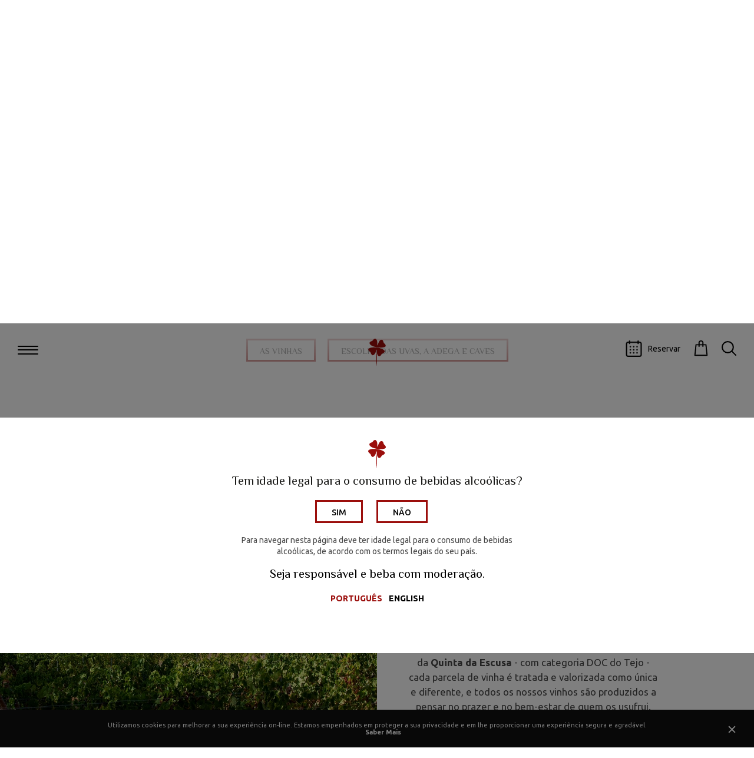

--- FILE ---
content_type: text/html; charset=ISO-8859-1
request_url: https://www.romanavini.pt/quinta-da-escusa/a-quinta
body_size: 7188
content:
<!doctype html>
<html lang="pt"  xmlns:fb="http://ogp.me/ns/fb#">
<head>
<meta name="viewport" content="width=device-width, initial-scale=1, maximum-scale=1">
<meta name="CHARSET" content="ISO-8859-1"/>
<meta name="keywords" content="Romana vini, vinhos, oeste, quinta porto nogueira, quinta escusa, wines, quinta nogueira, quinta da nogueira, pagina, berbereta" />
<meta name="description" content="Somos uma Família que produz vinhos com paixão, com integridade, em respeito pela agricultura, pelo ambiente e pelas pessoas." />
<meta name="AUTHOR" content="Casa Romana Vini"/>	
<meta name="ROBOTS" content="index,follow"/>
<meta name="COPYRIGHT" content="Sensorial 2016"/>
<meta name="pinterest" content="nopin">
<meta name="rating" content="general" />
<meta property="og:type" content="article">
<meta property="og:title" content="Quinta da Escusa | Casa Romana Vini">
<meta property="og:image" content="https://www.romanavini.pt/templates/layout_images/facebook.jpg" />
<meta property="og:url" content="https://www.romanavini.pt/quinta-da-escusa/a-quinta">
<meta property="og:site_name" content="Casa Romana Vini">
<meta property="og:description" content="Somos uma Família que produz vinhos com paixão, com integridade, em respeito pela agricultura, pelo ambiente e pelas pessoas.">
<meta property="fb:app_id" content="">
<link rel="apple-touch-icon" sizes="180x180" href="/templates/layout_images/favicon/apple-touch-icon.png">
<link rel="icon" type="image/png" sizes="32x32" href="/templates/layout_images/favicon/favicon-32x32.png">
<link rel="icon" type="image/png" sizes="16x16" href="/templates/layout_images/favicon/favicon-16x16.png">
<link rel="manifest" href="/templates/layout_images/favicon/manifest.json">
<meta name="theme-color" content="#ffffff">
<title>Quinta da Escusa | Casa Romana Vini</title>
<link href="https://fonts.googleapis.com/css?family=El+Messiri:400,500|Ubuntu:400,500,700" rel="stylesheet">
<link rel="stylesheet" href="/templates/libraria/js/outdatedbrowser/outdatedbrowser.min.css">
<script src="/templates/libraria/js/outdatedbrowser/outdatedbrowser.min.js"></script>
<link href="/inc/css/layout.css,swipebox.css,swiper.min.css,font-awesome.min.css,core.css" rel="stylesheet" />	
<script src="/inc/js/jquery-2.2.4.min.js,imageloader.js,jquery.swipebox.min.js,jquery.validate.min.js,jquery.dotdotdot.js,swiper.min.js" type="text/javascript"></script>	
<script src="/templates/libraria/js/global_func.js" type="text/javascript"></script>
<!-- Global site tag (gtag.js) - Google Analytics -->
<script async src="https://www.googletagmanager.com/gtag/js?id=UA-138277509-1"></script>
<script>
		  window.dataLayer = window.dataLayer || [];
		  function gtag(){dataLayer.push(arguments);}
		  gtag('js', new Date());
		  gtag('config', 'UA-138277509-1');
		</script>
<!-- Global site tag (gtag.js) - Google Analytics -->
<script async src="https://www.googletagmanager.com/gtag/js?id=G-FZV7Y207VJ"></script>
<script>
			window.dataLayer = window.dataLayer || [];
			function gtag(){dataLayer.push(arguments);}
			gtag('js', new Date());

			gtag('config', 'G-FZV7Y207VJ');
		</script>
</head>
<body class="sub quintas dark">
<div id="plus18">
<div class="cont">
<div class="bl">
<div class="img">
<img src="/templates/layout_images/romanavini_terco.svg" alt="Casa Romana Vini"/>
</div>
<div class="text">
<div class="pergunta">
<span class="pi font_special">Tem idade legal para o consumo de bebidas alco&oacute;licas?</span>
<div class="clear"></div>
<div class="ver_mais bt sim">
<span class="bthv"></span>
<span class="tx">Sim</span>
</div>
<div class="ver_mais bt nao">
<span class="bthv"></span>
<span class="tx">N&atilde;o</span>
</div>
<span class="pi1">Para navegar nesta p&aacute;gina deve ter idade legal para o consumo de bebidas<br/> alco&oacute;licas, de acordo com os termos legais do seu pa&iacute;s.</span>
</div>
<div class="clear"></div>
<div  class="slogan1 font_special">
<strong>Seja respons&aacute;vel e </strong>beba com modera&ccedil;&atilde;o.
</div>
<div id="lingua" class="hor">
<div class="title">
<span>
<em class="desk">Português</em>
<em class="mob">PT</em>
</span>
<span class="arrow">
<span class="down">
<svg xmlns="http://www.w3.org/2000/svg" viewBox="0 0 9.15 5.23"><g id="Layer_2" data-name="Layer 2"><g id="Layer_1-2" data-name="Layer 1"><polyline class="cls-1" points="0.65 0.65 4.58 4.58 8.5 0.65"/></g></g></svg>
</span>
<span class="up">
<svg xmlns="http://www.w3.org/2000/svg" viewBox="0 0 9.15 5.23"><g id="Layer_2" data-name="Layer 2"><g id="Layer_1-2" data-name="Layer 1"><polyline class="cls-1" points="0.65 0.65 4.58 4.58 8.5 0.65"/></g></g></svg>
</span>
</span>
</div>
<ul>
<li class="active">
<a href="/pt/35" hreflang="pt" class="pt item">
Português
</a>
</li>
<li class="">
<a href="/en/35" hreflang="en" class="en item">
English
</a>
</li>
</ul>
</div>
<script>
	$('#lingua').on('click','.title',function(){
		$('#lingua').toggleClass('active')
	})
	
	$(document).mouseup(function(e) {
		var container = $("#lingua");
		// if the target of the click isn't the container nor a descendant of the container
		if (!container.is(e.target) && container.has(e.target).length === 0) 
		{
			container.removeClass('active');
		}
	});
</script>
</div>		
</div>
</div>
</div>
<script>
		$('body').addClass('disable')
		var options = new Array();
		$('#plus18 .bt').on('click',function(){
			if ( $(this).hasClass('nao'))
			{
				$('#plus18 .erro_idade').addClass('active')
				setTimeout(function(){ 
					$('#plus18 .erro_idade').removeClass('active')
				}, 4000);
			}
			else if ( $(this).hasClass('sim')){
				$('#plus18 .erro_idade').removeClass('active')
				$('#plus18').hide() 
				$('body').removeClass('disable')
				$('.hide_content').hide();
				options.expires = 31;
				options.path = '/';
				jQuery.cookie ('age','true',options);
			}
		})
	</script> 
<div class="hide_content"></div>
<div id="outdated"></div>
<div id="cookie">
<div class="ct_inner">
<span>Utilizamos cookies para melhorar a sua experi&ecirc;ncia on-line. Estamos empenhados em proteger a sua privacidade e em lhe proporcionar uma experi&ecirc;ncia segura e agrad&aacute;vel.</span>
<a href="/pt/100/politica-de-tratamento-de-dados-pessoais" title="Política de tratamento de dados pessoais">Saber Mais</a>
</div>
<a href="#" title="Política de tratamento de dados pessoais" class="close">
<span class="line"></span>
<span class="line line2"></span>
</a>
</div>
<script>
	$('body').addClass('cookie_active');
	var options = new Array();
	$('#cookie .close').on('click',function(e){
		e.preventDefault();
		$('#cookie').addClass('disable');
		$('body').removeClass('cookie_active');
		options.expires = 31;
		options.path = '/';
		jQuery.cookie ('webcookie','true',options); 
	})
	
</script>
<section id="fx_menu">
<div class="blm flex-colum">
<span class="empty"></span>
<nav id="menu">
<ul>
<li id="mn_5" class=" swiper-slide" data-lvl_id = "sub_lvl5" data-lvl = "1" >
<a hreflang="pt" href="/a-family-winery" class="font_special">
A Family Winery
</a>
<div class="arrow"><i class="fa fa-angle-right" aria-hidden="true"></i></div>
</li>
<li id="mn_7" class=" sub swiper-slide" data-lvl_id = "sub_lvl7" data-lvl = "1" >
<a hreflang="pt" href="/quinta-da-escusa-tejo" class="font_special">
Quinta da Escusa | Tejo
</a>
<div class="arrow"><i class="fa fa-angle-right" aria-hidden="true"></i></div>
<ul class="sub_lvl2" id="sub_lvl7" data-lvl="2">			
<li class="lvl2" data-lvl_id = "sub_lvl35" data-lvl = "2" >
<a hreflang="pt" href="/quinta-da-escusa-tejo" class="">
A Quinta
</a>
</li>
<li class="lvl2" data-lvl_id = "sub_lvl36" data-lvl = "2" >
<a hreflang="pt" href="/quinta-da-escusa-tejo" class="">
As Vinhas
</a>
</li>
<li class="lvl2" data-lvl_id = "sub_lvl73" data-lvl = "2" >
<a hreflang="pt" href="/quinta-da-escusa-tejo" class="">
Escolha das Uvas, a Adega e Caves
</a>
</li>
</ul>
</li>
<li id="mn_6" class=" sub swiper-slide" data-lvl_id = "sub_lvl6" data-lvl = "1" >
<a hreflang="pt" href="/quinta-do-porto-nogueira-lisboa" class="font_special">
Quinta do Porto Nogueira | Lisboa
</a>
<div class="arrow"><i class="fa fa-angle-right" aria-hidden="true"></i></div>
<ul class="sub_lvl2" id="sub_lvl6" data-lvl="2">			
<li class="lvl2" data-lvl_id = "sub_lvl25" data-lvl = "2" >
<a hreflang="pt" href="/quinta-do-porto-nogueira-lisboa" class="">
A Quinta
</a>
</li>
<li class="lvl2" data-lvl_id = "sub_lvl26" data-lvl = "2" >
<a hreflang="pt" href="/quinta-do-porto-nogueira-lisboa" class="">
As Vinhas
</a>
</li>
<li class="lvl2" data-lvl_id = "sub_lvl69" data-lvl = "2" >
<a hreflang="pt" href="/quinta-do-porto-nogueira-lisboa" class="">
A Escolha das Uvas
</a>
</li>
<li class="lvl2" data-lvl_id = "sub_lvl28" data-lvl = "2" >
<a hreflang="pt" href="/quinta-do-porto-nogueira-lisboa" class="">
Adega e Caves
</a>
</li>
</ul>
</li>
<li class=" swiper-slide" data-lvl_id = "sub_lvl9" data-lvl = "1" >
<a hreflang="pt" 
href="http://www.quintadoportonogueira.pt/" target="_blank" class="font_special">
Wine Hotel
</a>
</li>
<li id="mn_83" class=" swiper-slide" data-lvl_id = "sub_lvl83" data-lvl = "1" >
<a hreflang="pt" href="/os-vinhos" class="font_special">
Os Vinhos
</a>
<div class="arrow"><i class="fa fa-angle-right" aria-hidden="true"></i></div>
</li>
<li id="mn_154" class=" sub swiper-slide" data-lvl_id = "sub_lvl154" data-lvl = "1" >
<a hreflang="pt" href="/enoturismo" class="font_special">
Enoturismo
</a>
<div class="arrow"><i class="fa fa-angle-right" aria-hidden="true"></i></div>
<ul class="sub_lvl2" id="sub_lvl154" data-lvl="2">			
<li class="lvl2" data-lvl_id = "sub_lvl168" data-lvl = "2" >
<a hreflang="pt" href="/enoturismo" class="">
As Provas
</a>
</li>
<li class="lvl2" data-lvl_id = "sub_lvl159" data-lvl = "2" >
<a hreflang="pt" href="/enoturismo" class="">
Provas de Vinhos
</a>
</li>
<li class="lvl2" data-lvl_id = "sub_lvl158" data-lvl = "2" >
<a hreflang="pt" href="/enoturismo" class="">
Winery Tour
</a>
</li>
<li class="lvl2" data-lvl_id = "sub_lvl160" data-lvl = "2" >
<a hreflang="pt" href="/enoturismo" class="">
Programas Corporate
</a>
</li>
</ul>
</li>
<li id="mn_10" class=" swiper-slide" data-lvl_id = "sub_lvl10" data-lvl = "1" >
<a hreflang="pt" href="/media" class="font_special">
Media
</a>
<div class="arrow"><i class="fa fa-angle-right" aria-hidden="true"></i></div>
</li>
<li id="mn_11" class=" swiper-slide" data-lvl_id = "sub_lvl11" data-lvl = "1" >
<a hreflang="pt" href="/contactos" class="font_special">
Contactos
</a>
<div class="arrow"><i class="fa fa-angle-right" aria-hidden="true"></i></div>
</li>
<li class=" swiper-slide" data-lvl_id = "sub_lvl8" data-lvl = "1" >
<a hreflang="pt" href="http://loja.romanavini.pt/" target="_blank" class="font_special">
Loja Online
</a>
</li>
</ul>
</nav>
<div id="lingua" class="hor">
<div class="title">
<span>
<em class="desk">Português</em>
<em class="mob">PT</em>
</span>
<span class="arrow">
<span class="down">
<svg xmlns="http://www.w3.org/2000/svg" viewBox="0 0 9.15 5.23"><g id="Layer_2" data-name="Layer 2"><g id="Layer_1-2" data-name="Layer 1"><polyline class="cls-1" points="0.65 0.65 4.58 4.58 8.5 0.65"/></g></g></svg>
</span>
<span class="up">
<svg xmlns="http://www.w3.org/2000/svg" viewBox="0 0 9.15 5.23"><g id="Layer_2" data-name="Layer 2"><g id="Layer_1-2" data-name="Layer 1"><polyline class="cls-1" points="0.65 0.65 4.58 4.58 8.5 0.65"/></g></g></svg>
</span>
</span>
</div>
<ul>
<li class="active">
<a href="/pt/35" hreflang="pt" class="pt item">
Português
</a>
</li>
<li class="">
<a href="/en/35" hreflang="en" class="en item">
English
</a>
</li>
</ul>
</div>
<script>
	$('#lingua').on('click','.title',function(){
		$('#lingua').toggleClass('active')
	})
	
	$(document).mouseup(function(e) {
		var container = $("#lingua");
		// if the target of the click isn't the container nor a descendant of the container
		if (!container.is(e.target) && container.has(e.target).length === 0) 
		{
			container.removeClass('active');
		}
	});
</script>
<span class="empty"></span>
</div>
<footer class="fx_ft abs">
<div class="dir">
<a href="http://www.sensorial.pt" target="_blank" title="Sensorial" class="sens">
Made by <img src="/templates/layout_images/sensorial.svg" alt="Sensorial">
</a>
</div>
<div class="sub_menu">
<ul>
<li>
<a hreflang="pt" href="/privacidade" title="Privacidade">Privacidade </a>
</li>		
<li>
<a hreflang="pt" href="/resolucao-de-litigios" title="Resolução de litígios">Resolução de litígios </a>
</li>		
<li>
<a hreflang="pt" href="/livro-de-reclamacoes" title="Livro de Reclamações">Livro de Reclamações </a>
</li>
</ul>
</div>
<div class="rd">
<ul>
<li class="face">
<a href="https://www.facebook.com/FamilyStateWinery/" target="_blank">
<i class="fa fa-facebook" aria-hidden="true"></i>
</a>
</li>
<li class="instagram">
<a href="https://www.instagram.com/romanavini/" target="_blank">
<i class="fa fa-instagram" aria-hidden="true"></i>
</a>
</li>
<li class="youtube">
<a href="https://www.youtube.com/channel/UCkt5Sb6NSNSKERht6CMaK9g" target="_blank">
<i class="fa fa-youtube-play" aria-hidden="true"></i>
</a>
</li>
</ul>
</div>
</footer>
</section>
<div id="fx_pesquisa">
<div id="pclose" class="active_menu view">
<span class="line1"></span>
<span class="line2"></span>
<span class="line3"></span>
</div>
<div class="blm">
<div class="cont_pesquisa">
<form id="pesquisa" method="post" onsubmit="return pesquisa()">
<input id="pesquisa_input" class="text_input" type="text" name="pesquisa_input" value="O que procura?" lang="pt" template="" onfocus="" onkeydown="if ($(this).val() == 'O que procura?')$(this).val('')" onkeyup="if ($(this).val() == '')$(this).val('O que procura?')" onblur="if ($(this).val() == '')$(this).val('O que procura?')" maxlength="50" />
<div class="submit">
<span class="txt">
<svg xmlns="http://www.w3.org/2000/svg" viewBox="0 0 15.36 15.36"><g id="Layer_2" data-name="Layer 2"><g id="Layer_1-2" data-name="Layer 1"><circle class="cls-1" cx="6.42" cy="6.42" r="5.77" transform="translate(-2.66 6.42) rotate(-45)"/><line class="cls-1" x1="10.63" y1="10.63" x2="14.71" y2="14.71"/></g></g></svg>
</span>
<input type="submit" class="bt-pesquisa" value="" />
</div>
</form>
</div>
</div>
</div>
<header id="header" class="fx zindex100">
<div class="menu">
<div id="hburger" class="active_menu view">
<span class="line1"></span>
<span class="line2"></span>
<span class="line3"></span>
</div>
<span class="text">Menu</span>
<span class="text">Fechar</span>
</div> 
<div id="logo">
<a href="/pt/" hreflang="pt" title="Casa Romana Vini" class="logo">
<img src="/templates/layout_images/romanavini.svg" alt="Casa Romana Vini" class="bl abs"/>
<img src="/templates/layout_images/romanavini_w.svg" alt="Casa Romana Vini" class="wt abs" />
<img src="/templates/layout_images/romanavini_terco.svg" alt="Casa Romana Vini" class="icon abs" />
</a>
</div>
<div class="acc">
<div class="book_now_header">
<a href="https://hypercommerce.guestcentric.net/?gc=a8719b67a093ed2be61932a16a394b42&l=pt" title="Reservar" target="_blank">
<span></span><em>Reservar</em>
</a>
</div>
<div class="shop">
<a href="https://loja.romanavini.pt" target="_blank">
<svg  fill="#000000" xmlns="http://www.w3.org/2000/svg" viewBox="0 0 64 64" x="0px" y="0px"><g data-name="Layer 1"><path d="M32,4c-5,0-9,3.59-9,8v6H14a2,2,0,0,0-2,1.79l-4,38A2,2,0,0,0,10,60H54a2,2,0,0,0,2-2.21l-4-38A2,2,0,0,0,50,18H41V12C41,7.59,37,4,32,4Zm-5,8c0-2.21,2.24-4,5-4s5,1.79,5,4v6H27ZM48.2,22l3.58,34H12.22L15.8,22H23v4a2,2,0,0,0,4,0V22H37v4a2,2,0,0,0,4,0V22Z"></path></g></svg>
</a>
</div>
<div class="pesquisa">
<span class="icon">
<svg xmlns="http://www.w3.org/2000/svg" viewBox="0 0 15.36 15.36"><g id="Layer_2" data-name="Layer 2"><g id="Layer_1-2" data-name="Layer 1"><circle class="cls-1" cx="6.42" cy="6.42" r="5.77" transform="translate(-2.66 6.42) rotate(-45)"/><line class="cls-1" x1="10.63" y1="10.63" x2="14.71" y2="14.71"/></g></g></svg>
</span>
</div>
</div>
</header>
<article id="container">
<div id="quintas">	
<div class="ct_inner">
<div class="apre align_center">
<div class="lg"><div class="quinta_logo title_big">
<div class="big">
<img class="img_back" src="/img/quinta_lg/3427132983_LOGO_QUINTA_DA_ESCUSA.jpg" alt=""/>
</div>
</div></div>
<div class="text">
<p>A <strong>Quinta da Escusa</strong> estende-se por um longo vale, que liga as povoa&ccedil;&otilde;es rurais de Quintas e de Vale de Barco, nas quais nasceram os antepassados dos actuais propriet&aacute;rios. A&iacute; exerceram a viticultura e agricultura sobre alguns dos actuais terrenos da Quinta e, desde 1929, produziram o seu pr&oacute;prio vinho. Durante s&eacute;culos a principal cultura foi a vinha, agora reposta e plantada nos seus <em>terroirs</em> originais.</p>
</div>			
<div id="list_folders" class="nomargin">			
<ul>
<li>
<a href="/quinta-da-escusa/as-vinhas" title="As Vinhas" class="ver_mais" data-id="36" data-title="As Vinhas" data-marg="" >
<span class="bthv"></span>
<span class="tx">As Vinhas</span>
</a>
</li>
<li>
<a href="/quinta-da-escusa/escolha-das-uvas-a-adega-e-caves" title="Escolha das Uvas, a Adega e Caves" class="ver_mais" data-id="73" data-title="Escolha das Uvas, a Adega e Caves" data-marg="" >
<span class="bthv"></span>
<span class="tx">Escolha das Uvas, a Adega e Caves</span>
</a>
</li>
</ul>
</div>
</div>
</div>
<div class="imgs_quinta">
<span class="flink" data-flink="/quinta-da-escusa/a-quinta" data-title="Quinta da Escusa | Casa Romana Vini" data-top="0" style="opacity:0"></span>
<span class="flink" data-flink="/quinta-da-escusa/a-quinta/quinta-da-escusa" data-title="Quinta da Escusa | Casa Romana Vini" data-top="0" style="opacity:0"></span>
<div class="destaque_tp swiper-container">
<div class="bt prev abs zindex100">
<i class="fa fa-angle-left" aria-hidden="true"></i>
</div>
<div class="bt next abs zindex100">
<i class="fa fa-angle-right" aria-hidden="true"></i>
</div>
<ul class="swiper-wrapper tp clearfix">  	
<li class="slide swiper-slide">
<div class="item">
<div class="img">
<span style="background-image:url(/img/destnot/928858287_IMG_5780.jpg)"></span>
</div>
<noscript>
<img src="/img/destaque_tp/928858287_IMG_5780.jpg" alt="" />
</noscript>
</div>
</li>
<li class="slide swiper-slide">
<div class="item">
<div class="img">
<span style="background-image:url(/img/destnot/1059322014_IMG_5752.jpg)"></span>
</div>
<noscript>
<img src="/img/destaque_tp/1059322014_IMG_5752.jpg" alt="" />
</noscript>
</div>
</li>
<li class="slide swiper-slide">
<div class="item">
<div class="img">
<span style="background-image:url(/img/destnot/714929588_IMG_5754.jpg)"></span>
</div>
<noscript>
<img src="/img/destaque_tp/714929588_IMG_5754.jpg" alt="" />
</noscript>
</div>
</li>
<li class="slide swiper-slide">
<div class="item">
<div class="img">
<span style="background-image:url(/img/destnot/148196235_IMG_5763.jpg)"></span>
</div>
<noscript>
<img src="/img/destaque_tp/148196235_IMG_5763.jpg" alt="" />
</noscript>
</div>
</li>
<li class="slide swiper-slide">
<div class="item">
<div class="img">
<span style="background-image:url(/img/destnot/719539835_IMG_5776.jpg)"></span>
</div>
<noscript>
<img src="/img/destaque_tp/719539835_IMG_5776.jpg" alt="" />
</noscript>
</div>
</li>
<li class="slide swiper-slide">
<div class="item">
<div class="img">
<span style="background-image:url(/img/destnot/3950185010_IMG_5758.jpg)"></span>
</div>
<noscript>
<img src="/img/destaque_tp/3950185010_IMG_5758.jpg" alt="" />
</noscript>
</div>
</li>
</ul>
</div>
</div>
<section id="bl2" class="sctp">
<div id="panel_ph_text">
<ul>	
<li class="tp_36 flink" data-title="As Vinhas | Casa Romana Vini" data-top="0">
<div class="img">
<span style="background-image:url(/img/destnot/3788840925_IMG_1330_1024.jpg)"></span>
<noscript>
<img src="/img/destnot/3788840925_IMG_1330_1024.jpg" alt="" />
</noscript>
</div>
<div class="bl_text ">
<span class="flink" data-flink="/quinta-da-escusa/as-vinhas" data-title="As Vinhas | Casa Romana Vini" data-top="0" style="opacity:0"></span>
<div class="ct_inner"> 
<div class="dlfex align_center">
<div class="text">
<div class="title_big">
<h4 class="sub_title font_special1 small">Quinta da Escusa</h4>
<h2 class="big">As Vinhas</h2>
</div>
<span class="desc">
<p>&nbsp;</p>
<p>As nossas vinhas produzem em terrenos arenosos, f&eacute;rteis, marcados pela influ&ecirc;ncia da Serra de Aire e Candeeiros e a Serra de Montejunto, a norte do rio Tejo, na charneca ribatejana, marcados por um clima especialmente quente no Ver&atilde;o, onde a matura&ccedil;&atilde;o das uvas &eacute; mais r&aacute;pida. Nos cerca de 10 hectares de vinhas da <strong>Quinta da Escusa</strong> - com categoria DOC do Tejo - cada parcela de vinha &eacute; tratada e valorizada como &uacute;nica e diferente, e todos os nossos vinhos s&atilde;o produzidos a pensar no prazer e no bem-estar de quem os usufrui.</p>
<p><strong>Castas Brancas&nbsp;</strong>plantadas: Arinto e Moscatel Alexandria</p>
<p><strong>Castas Tintas&nbsp;</strong>plantadas: Touriga Nacional, Alicante Bouschet, Tinta Mi&uacute;da, Sous&atilde;o, Castel&atilde;o e Syrah</p>
</span>
</div>
</div>
</div>
</div>
<span class="hv tp"></span>
<span class="hv bt"></span>
</li>
<li class="tp_73 flink" data-title="A Escolha das Uvas,  a Adega e Caves | Casa Romana Vini" data-top="0">
<div class="destaque_tp destvideo">
<div class="overlay abs zindex050">
<div class="ico">
<?xml version="1.0" encoding="iso-8859-1"?>											<!-- Generator: Adobe Illustrator 18.1.1, SVG Export Plug-In . SVG Version: 6.00 Build 0)  -->
<svg xmlns="http://www.w3.org/2000/svg" xmlns:xlink="http://www.w3.org/1999/xlink" version="1.1" id="Capa_1" x="0px" y="0px" viewBox="0 0 232.153 232.153" style="enable-background:new 0 0 232.153 232.153;" xml:space="preserve" width="512px" height="512px">
<g id="Play">
<path style="fill-rule:evenodd;clip-rule:evenodd;" d="M203.791,99.628L49.307,2.294c-4.567-2.719-10.238-2.266-14.521-2.266   c-17.132,0-17.056,13.227-17.056,16.578v198.94c0,2.833-0.075,16.579,17.056,16.579c4.283,0,9.955,0.451,14.521-2.267   l154.483-97.333c12.68-7.545,10.489-16.449,10.489-16.449S216.471,107.172,203.791,99.628z" fill="#FFFFFF"/>
</g>
</svg>
</div>
</div>
<div id="vindex">
<video id="vindex0" muted poster="/templates/video/13.jpg">
<source src="/templates/video/13.mp4" type="video/mp4">
</video>
<video id="vindex1" muted class="disable">
<source src="/templates/video/6.mp4" type="video/mp4">
</video>
<video id="vindex2" muted class="disable">
<source src="/templates/video/15.mp4" type="video/mp4">
</video>
</div>
</div>
<div class="bl_text bl_video">
<span class="flink" data-flink="/quinta-da-escusa/escolha-das-uvas-a-adega-e-caves" data-top="0" data-title="A Escolha das Uvas,  a Adega e Caves | Casa Romana Vini" style="opacity:0"></span>
<div class="ct_inner"> 
<div class="dlfex align_center">
<div class="text">
<div class="title_big">
<h4 class="sub_title font_special1 small">Quinta da Escusa</h4>
<h2 class="big">A Escolha das Uvas, <br />a Adega e Caves</h2>
</div>
<span class="desc">
<p>Na vindima e na adega, adoptamos um rigoroso processo de Escolha das Uvas que utilizamos para produzir os nossos vinhos. &Eacute; um processo de triagens sucessivas &ndash; no campo e na adega - que nos assegura a selec&ccedil;&atilde;o apenas das melhores uvas. Os nossos vinhos s&atilde;o criados com a melhor fruta e apenas vinificamos as uvas das nossas pr&oacute;prias vinhas. Os vinhos varietais e <em>blends</em> da categoria Reserva estagiam, entre 6 a 12 meses, em barricas de carvalho franc&ecirc;s ou americano, das conceituadas tanoarias S&eacute;guin Moreau e JM Gon&ccedil;alves.</p>
<p><strong>Apenas a melhor fruta &eacute; utilizada na cria&ccedil;&atilde;o dos nossos vinhos.</strong></p>
</span>
</div>
</div>
</div>
</div>
<span class="hv tp"></span>
<span class="hv bt"></span>
</li>
</ul>
</div>
</section>
<section id="marcas" class="">
<div class="ct_inner">
</div>
</section>
</div>
<div class="video-overlay">
<div id="vclose" class="active_menu view">
<span class="line1"></span>
<span class="line2"></span>
<span class="line3"></span>
</div>
<div id="video-full">
<video id="video-full1" controls poster="/templates/video/6.jpg">
<source src="/templates/video/RomanaVini_Final_60sec.mp4" type="video/mp4">
Your browser doesn't support HTML5 video.
</video>
</div>
</div>
<script>
		 var autoplay = 5000;
		 
		 var sliders = [];

		$('.destaque_tp:not(.destvideo)').each(function(index, element){

			$(this).addClass('s'+index);
			var slider = new Swiper('.s'+index, { 
					loop: true,
					autoplay: autoplay,
					grabCursor: true,
					keyboardControl: false,
					simulateTouch : true, 
					speed: 1000,
					nextButton: '.destaque_tp.s'+index+' .bt.next',
					prevButton: '.destaque_tp.s'+index+' .bt.prev',
			});
		
			sliders.push(slider);

		});
		
		
		
	</script>
</article>
<footer id="footer">
<div class="tp">
<div class="ct_inner">
<div class="menu_footer">
<ul>
<li id="mn_5" class=" swiper-slide" data-lvl_id = "sub_lvl5" data-lvl = "1" >
<a hreflang="pt" href="/a-family-winery" class="font_special">
A Family Winery
</a>
<div class="arrow"><i class="fa fa-angle-right" aria-hidden="true"></i></div>
</li>
<li id="mn_7" class=" sub swiper-slide" data-lvl_id = "sub_lvl7" data-lvl = "1" >
<a hreflang="pt" href="/quinta-da-escusa-tejo" class="font_special">
Quinta da Escusa | Tejo
</a>
<div class="arrow"><i class="fa fa-angle-right" aria-hidden="true"></i></div>
<ul class="sub_lvl2" id="sub_lvl7" data-lvl="2">			
<li class="lvl2" data-lvl_id = "sub_lvl35" data-lvl = "2" >
<a hreflang="pt" href="/quinta-da-escusa-tejo" class="">
A Quinta
</a>
</li>
<li class="lvl2" data-lvl_id = "sub_lvl36" data-lvl = "2" >
<a hreflang="pt" href="/quinta-da-escusa-tejo" class="">
As Vinhas
</a>
</li>
<li class="lvl2" data-lvl_id = "sub_lvl73" data-lvl = "2" >
<a hreflang="pt" href="/quinta-da-escusa-tejo" class="">
Escolha das Uvas, a Adega e Caves
</a>
</li>
</ul>
</li>
<li id="mn_6" class=" sub swiper-slide" data-lvl_id = "sub_lvl6" data-lvl = "1" >
<a hreflang="pt" href="/quinta-do-porto-nogueira-lisboa" class="font_special">
Quinta do Porto Nogueira | Lisboa
</a>
<div class="arrow"><i class="fa fa-angle-right" aria-hidden="true"></i></div>
<ul class="sub_lvl2" id="sub_lvl6" data-lvl="2">			
<li class="lvl2" data-lvl_id = "sub_lvl25" data-lvl = "2" >
<a hreflang="pt" href="/quinta-do-porto-nogueira-lisboa" class="">
A Quinta
</a>
</li>
<li class="lvl2" data-lvl_id = "sub_lvl26" data-lvl = "2" >
<a hreflang="pt" href="/quinta-do-porto-nogueira-lisboa" class="">
As Vinhas
</a>
</li>
<li class="lvl2" data-lvl_id = "sub_lvl69" data-lvl = "2" >
<a hreflang="pt" href="/quinta-do-porto-nogueira-lisboa" class="">
A Escolha das Uvas
</a>
</li>
<li class="lvl2" data-lvl_id = "sub_lvl28" data-lvl = "2" >
<a hreflang="pt" href="/quinta-do-porto-nogueira-lisboa" class="">
Adega e Caves
</a>
</li>
</ul>
</li>
<li class=" swiper-slide" data-lvl_id = "sub_lvl9" data-lvl = "1" >
<a hreflang="pt" 
href="http://www.quintadoportonogueira.pt/" target="_blank" class="font_special">
Wine Hotel
</a>
</li>
<li id="mn_83" class=" swiper-slide" data-lvl_id = "sub_lvl83" data-lvl = "1" >
<a hreflang="pt" href="/os-vinhos" class="font_special">
Os Vinhos
</a>
<div class="arrow"><i class="fa fa-angle-right" aria-hidden="true"></i></div>
</li>
<li id="mn_154" class=" sub swiper-slide" data-lvl_id = "sub_lvl154" data-lvl = "1" >
<a hreflang="pt" href="/enoturismo" class="font_special">
Enoturismo
</a>
<div class="arrow"><i class="fa fa-angle-right" aria-hidden="true"></i></div>
<ul class="sub_lvl2" id="sub_lvl154" data-lvl="2">			
<li class="lvl2" data-lvl_id = "sub_lvl168" data-lvl = "2" >
<a hreflang="pt" href="/enoturismo" class="">
As Provas
</a>
</li>
<li class="lvl2" data-lvl_id = "sub_lvl159" data-lvl = "2" >
<a hreflang="pt" href="/enoturismo" class="">
Provas de Vinhos
</a>
</li>
<li class="lvl2" data-lvl_id = "sub_lvl158" data-lvl = "2" >
<a hreflang="pt" href="/enoturismo" class="">
Winery Tour
</a>
</li>
<li class="lvl2" data-lvl_id = "sub_lvl160" data-lvl = "2" >
<a hreflang="pt" href="/enoturismo" class="">
Programas Corporate
</a>
</li>
</ul>
</li>
<li id="mn_10" class=" swiper-slide" data-lvl_id = "sub_lvl10" data-lvl = "1" >
<a hreflang="pt" href="/media" class="font_special">
Media
</a>
<div class="arrow"><i class="fa fa-angle-right" aria-hidden="true"></i></div>
</li>
<li id="mn_11" class=" swiper-slide" data-lvl_id = "sub_lvl11" data-lvl = "1" >
<a hreflang="pt" href="/contactos" class="font_special">
Contactos
</a>
<div class="arrow"><i class="fa fa-angle-right" aria-hidden="true"></i></div>
</li>
<li class=" swiper-slide" data-lvl_id = "sub_lvl8" data-lvl = "1" >
<a hreflang="pt" href="http://loja.romanavini.pt/" target="_blank" class="font_special">
Loja Online
</a>
</li>
</ul>
</div>
</div>
</div>
<div class="bt">
<div class="ct_inner1">
<div class="qt">
<ul>
<li>
<a href="/quinta-do-porto-nogueira" title="Quinta Nogueira">
<img src="/templates/layout_images/quinta_porto_nogueira_branco_320.png" alt="Quinta Nogueira" />
<img src="/templates/layout_images/quinta_porto_nogueira_vermelho_320.png" alt="Quinta Nogueira" class="cor"/>
</a>
</li>
<li>	
<a href="/quinta-da-escusa" title="Quinta Escusa">
<img src="/templates/layout_images/quinta_escusa_branco_320.png" alt="Quinta Escusa" />
<img src="/templates/layout_images/quinta_escusa_vermelho_320.png" alt="Quinta Escusa" class="cor"/>
</a>
</li>
</ul>
</div>
<div class="ft1">
<a href="/pt/" class="lg">
<img src="/templates/layout_images/romanavini_terco.svg" alt="Casa Romana Vini" class="icon abs" />
<img src="/templates/layout_images/romanavini_w.svg" alt="Casa Romana Vini" class="wt abs" />
</a>
<address>
<h6 class="uppercase">Contacte-nos</h6>
<a href="/contactos" title="Quinta do Porto Nogueira, 2550-012 Alguber, Cadava,	PORTUGAL" class="font_special">
Quinta do Porto Nogueira<br/>
2550-012 Alguber, Cadaval
Portugal
</a>
</address>
<address>
<a href="tel:+351918659092" title="T. +351 918659092" class="font_special">
T. +351 918 659 092
</a>
<a href="mailto:geral&#64romanavini.pt" title="geral&#64romanavini.pt" class="font_special">
geral&#64romanavini.pt
</a>
<span>Para encomendar contacte</span>
<a href="mailto:encomendas&#64romanavini.pt" title="encomendas&#64romanavini.pt" class="font_special">
encomendas&#64romanavini.pt
</a>
</address>
<div class="rd">
<ul>
<li class="face">
<a href="https://www.facebook.com/casaromanavini/" target="_blank">
<i class="fa fa-facebook" aria-hidden="true"></i>
</a>
</li>
<li class="instagram">
<a href="https://www.instagram.com/casaromanavini/" target="_blank">
<i class="fa fa-instagram" aria-hidden="true"></i>
</a>
</li>
<li class="linkedin">
<a href="https://www.linkedin.com/company/78106821/admin/feed/posts/" target="_blank">
<i class="fa fa-linkedin" aria-hidden="true"></i>
</a>
</li>
<li class="youtube">
<a href="https://www.youtube.com/channel/UCkt5Sb6NSNSKERht6CMaK9g" target="_blank">
<i class="fa fa-youtube-play" aria-hidden="true"></i>
</a>
</li>
</ul>
</div>
</div>
</div>
</div> 
<div class="ft_bottom">
<div class="copy">
<a href="/pt/" title="Casa Romana Vini">&copy; Romana Vini (c) 2026</a>
</div>
<div class="sub_menu">
<ul>
<li>
<a hreflang="pt" href="/privacidade" title="Privacidade">Privacidade </a>
</li>		
<li>
<a hreflang="pt" href="/resolucao-de-litigios" title="Resolução de litígios">Resolução de litígios </a>
</li>		
<li>
<a hreflang="pt" href="/livro-de-reclamacoes" title="Livro de Reclamações">Livro de Reclamações </a>
</li>				
</ul>
</div>
<div class="dir">
<a href="http://www.sensorial.pt" target="_blank" title="Sensorial" class="sens">
Made by <img src="/templates/layout_images/sensorial.svg" alt="Sensorial">
</a>
</div>
</div>
</footer>
</body>
</html>

--- FILE ---
content_type: text/html; charset=ISO-8859-1
request_url: https://www.romanavini.pt/counter.php
body_size: 463
content:
 
Empresa == casa-romana-vini
Estatistica por HIT? == true
C++ == 2026-01-28
Referer == 
Isref == false
Sistema Operativo == Macintosh
User Agent == Mozilla/5.0 (Macintosh; Intel Mac OS X 10_15_7) AppleWebKit/537.36 (KHTML, like Gecko) Chrome/131.0.0.0 Safari/537.36; ClaudeBot/1.0; +claudebot@anthropic.com)
Agent == Safari
Browser Key == Chrome
Screen Key == 1920 x 1200 
Color == 24 bit
Hostname == ec2-18-119-161-211.us-east-2.compute.amazonaws.com
Country Code == US


--- FILE ---
content_type: text/css
request_url: https://www.romanavini.pt/inc/css/layout.css,swipebox.css,swiper.min.css,font-awesome.min.css,core.css
body_size: 27210
content:
/***
	Sensorial (c) 2017
	@Romana Vini
	color:#9B0E0C
**/

html, body, div, span, applet, object, iframe,h1, h2, h3, h4, h5, h6, blockquote, pre,a, abbr, acronym, address, big, cite, code,del, dfn, em, font, img, ins, kbd, q, s, samp,small, strike, sub, tt, var,dl, dt, dd, ol, ul, li,fieldset, form, label, legend
{margin: 0; padding:0 ;border:0; outline:0; font-style: inherit;font-size: 100%;font-family: inherit;vertical-align: baseline;}
h1,h2,h3,h3,h4,h5,h6{font-weight:normal;font-family:'El Messiri', Arial, sans-serif;font-weight:400}
a:hover{color:#000; text-decoration:none;}
input, textarea, button{
	border:none;background:none;padding:0;outline:0;border:0px;margin:0;resize: none;-webkit-appearance: none;
	font:12px Ubuntu, Helvetica, sans-serif;
}
img{border:0px;}
ul,ol{list-style:none} 
a{text-decoration:none;}
a:focus, input:focus, button:focus, textarea:focus, select:focus{outline:0px;text-decoration:none}
::selection{background: #000;color:#fff;text-shadow: none;}
::-moz-selection{background: #000;color:#fff;text-shadow: none;}
::-o-selection {background: #000;color:#fff;text-shadow: none;}
::-ms-selection {background: #000;color:#fff;text-shadow: none;}
::-webkit-input-placeholder{
	color:#9aa7af;opacity:1;
	font: 12px Ubuntu, Helvetica, sans-serif;
}
::-moz-placeholder{ 
	color:#9aa7af; opacity:1;
	font: 12px Ubuntu, Helvetica, sans-serif;
}
:-ms-input-placeholder {
	color:#9aa7af;opacity:1;
	font: 12px Ubuntu, Helvetica, sans-serif;
}
hr {  border: 0;  border-top: 1px solid #eee;}
.clearfix:before,.clearfix:after{content: "";   display: table;clear: both;}
*, *:before, *:after {
	-webkit-box-sizing: border-box;-moz-box-sizing: border-box;	box-sizing: border-box;	
}
input:-webkit-autofill, textarea:-webkit-autofill, select:-webkit-autofill {background:none}
img{-ms-interpolation-mode: bicubic; }
::-webkit-input-placeholder { color: #808080; }
:-moz-placeholder { color: #808080; opacity:  1;}
::-moz-placeholder {  color:#808080; opacity:  1;}
:-ms-input-placeholder {  color: #808080;}
::-ms-input-placeholder {  color: #808080; }

img,*:after,*:before{
	-webkit-backface-visibility: hidden; -webkit-transform: translateZ(0) scale(1.0, 1.0);
}

.font_special{
	font-family:'El Messiri', sans-serif;font-weight:400;
	font-size:1em;line-height:1.3em
}
.font_special1,
.font_special2{
	font:14px Ubuntu, Helvetica, sans-serif;font-weight:400;
	font-size:1em;line-height:1.3em
}


/******/
.clear{clear:both}.bold { font-weight: bold; }.hidden { display:none; } 
.wd100{float:none!important;width:100%!important;}
.uppercase{text-transform:uppercase}
.align_center{text-align:center}
.align_left{text-align:left}
.align_right{text-align:right}
.border_3px{-webkit-border-radius: 3px;-moz-border-radius: 3px;border-radius: 3px;}
.border_5px{-webkit-border-radius: 5px;-moz-border-radius: 5px;border-radius: 5px;}
.one_line{text-overflow: ellipsis;white-space: nowrap;overflow: hidden;}
.hide{display:none}
.mobile .hide_mobile{display:none !important}

.img_back{display:block;opacity:0;-webkit-transition: all 300ms ease-in-out;-moz-transition: all 300ms ease-in-out;-o-transition: all 300ms ease-in-out;-ms-transition: all 300ms ease-in-out;transition: all 300ms ease-in-out;}

img.img_back1{display:block;opacity:0;}
.show_img {opacity:1;}

.ct { max-width: 100%; margin: 0 auto;  background: #fff;}
.ct_inner {max-width: 1600px;margin: 0 auto;position: relative;}
.ct_inner2 {max-width: 960px;margin: 0 auto;position: relative;}
.ct_inner1 {max-width: 1240px;margin: 0 auto;position: relative;}
.ct_inner3 {max-width: 1400px;margin: 0 auto;position: relative;}


.h_zindex{position:relative;z-index:60;background:#fff;}
.h_zindex.active{opacity:1;}

html,body{width:100%;    height: 100%;}	
body {
	font:14px Ubuntu, Helvetica, sans-serif;margin:auto auto;
	color: #464646;text-align:left;overflow-x:hidden;overflow-y:scroll;position:relative;
	background:#fff;-webkit-font-smoothing: antialiased;font-weight:400;
}

/* fuunÃ§Ãµes especiais */
.overlay{background:rgba(0,0,0,0.3)}
.fx{position:fixed}
.abs{position:absolute;left:0;top:0;bottom:0;right:0;}
.zindex050{z-index:50}
.zindex060{z-index:60}
.zindex100{z-index:100}
.zindex200{z-index:200}
.zindex300{z-index:300}

.flex-colum{flex-direction:column }

/** header **/
#header{
	display:flex;padding:30px 30px 30px 30px;width:100%;
	justify-content:space-between;align-items:center;
}
.ie #header{
	height:90px
}
#header .active_menu span{background-color:#fff}
#header .acc {}

.dark:not(.mn_open) #header .active_menu span{background-color:#000}
.dark:not(.mn_open) .menu span.text{color:#000}
.dark:not(.mn_open) .pesquisa span.icon svg .cls-1{stroke:#000}
.dark:not(.mn_open) .hcart span.icon svg .cls-1 { fill: #000;}


.ie #header .active_menu{
	
}

#header:before{
	content:'';left:0;top:0;right:0;bottom:-70px;
	position:absolute;z-index:0;opacity:0;
	background: -moz-linear-gradient(top, rgba(255,255,255,1) 0%, rgba(255,255,255,0) 100%);
	background: -webkit-linear-gradient(top, rgba(255,255,255,1) 0%,rgba(255,255,255,0) 100%);
	background: linear-gradient(to bottom, rgba(255,255,255,1) 0%,rgba(255,255,255,0) 100%);
	-webkit-transition: all 300ms ease-in-out;-moz-transition: all 300ms ease-in-out;-o-transition: all 300ms ease-in-out;-ms-transition: all 300ms ease-in-out;transition: all 300ms ease-in-out;
}
.dark #header:before{
	opacity:1
}

.mn_open #header:before{opacity:0;display:none}


/** logo **/
#logo{
	position:fixed;left:50%;top:26px;
	-webkit-touch-callout: none; -webkit-user-select: none;
    -khtml-user-select: none;  -moz-user-select: none;
    -ms-user-select: none;  user-select: none;
	transform: translateX(-50%);
}
/*
.sub #logo:before {
    content: '';  position: absolute; left: 0;
    bottom: -30px; top: -30px; right: 0;
    background: rgba(255, 255, 255, 0.8);
    border-radius: 0 0 50% 50%;
	opacity:1;
	
}
.sub.mn_open #logo:before {
	opacity:0;
}
*/
#logo a{display:block;width:200px;height:47px;position:relative}
#logo a img{
	width:100%;height:47px;
	bottom:auto;right:auto;
}
#logo a .bl,
#logo a .icon{opacity:0}

.sub #logo .wt{opacity:0;}
.sub #logo .bl{opacity:1;}

.sub.menu_fixed #logo .bl{opacity:0;}
.sub.mn_open:not(.menu_fixed) #logo .wt{opacity:1;}

.menu_fixed #logo .icon{opacity:1}
.menu_fixed #logo .wt,
.menu_fixed #logo .bl{opacity:0}

.mn_open.menu_fixed #logo:hover .wt{opacity:1}
.mn_open.menu_fixed #logo:hover .bl{opacity:0}



#logo a:hover .icon{opacity:0}
body:not(.dark) #logo a:hover .wt{opacity:1}
.dark #logo:hover .bl{opacity:1}

.sub.dark:not(.mn_open) #logo a:hover .wt{opacity:0}
.sub.dark:not(.mn_open) #logo a:hover .bl{opacity:1}


/** lingua **/
#lingua.hor{ margin:80px 0 -50px 0; }
#lingua.hor ul li + li{margin:0 0 0 8px}
#lingua.hor ul li a{
	font-family:'Ubuntu';font-weight:700;
	font-size:1.28em;
}

/** footer **/
#footer{display:block}
#footer .tp{background:#252624;padding:20px 0}
#footer .bt{background:#1A1A18;padding:50px 0 40px 0}

.menu_footer{display:block;text-align:center;}
.menu_footer li{display:inline-block;width:auto;}
.menu_footer li + li{margin:0 0 0 60px}

.menu_footer li a{color:#fff;font-size:1.3em;}
.menu_footer li a:hover{color:#9B0E0C;}
.menu_footer li .arrow{display:none;}
.menu_footer li ul{display:none}

.menu_footer #mn_6,
.menu_footer #mn_7{
	display: none;
}

#footer .qt{display:block;text-align:center;}
#footer .qt ul{
	display:flex;width:80%;margin:0 auto 40px auto;
	border-bottom:1px solid #252624;
	padding:0 0 50px 0;	align-items: flex-start;
	justify-content:center
}
#footer .qt ul a{display:block;width:320px;}
#footer .qt ul li:last-child{margin:0 0 0 140px}
#footer .qt ul li.no-escusa{margin:0 !important}

/*#footer .qt ul li:first-child a{width:150px;}*/
#footer .qt ul li a{
	position:relative;height:104px
}
#footer .qt ul li a img{
	position:absolute;left:0;top:0;
	-webkit-transition: all 200ms cubic-bezier(0.42, 0, 0.58, 1) 10ms;
	-moz-transition: all 200ms cubic-bezier(0.42, 0, 0.58,Ubuntu 1) 10ms;
	-o-transition: all 200ms cubic-bezier(0.42, 0, 0.58, 1) 10ms;
	transition: all 200ms cubic-bezier(0.42, 0, 0.58, 1) 10ms;
}
#footer .qt ul a img{max-width:100%;}
#footer .qt ul a img.cor{
	opacity:0
}
#footer .qt ul a:hover img{opacity:0}
#footer .qt ul a:hover img.cor{opacity:1}

#footer .ft1{
	display:flex;justify-content:space-between;
	align-items:center;
}
#footer .ft1 .lg{
	display:block;position:relative;width:110px; 
	text-align:center;height:82px;
}
#footer .ft1 .lg img.icon{
	height:44px;display:inline-block;
	margin: 0 auto;
}
#footer .ft1 .lg img.wt{
	margin: 0 auto;width:110px;margin-top:50px;display:inline-block;
}
 
#footer address{
	width:200px;
	text-align:center
}
#footer address h6{
	color:#9B0E0C;font-weight:700;
	font-family:'Ubuntu';font-size:0.9em;
	margin-bottom:5px
}
#footer address span{
	display:block;font-weight:700;
	font-family:'Ubuntu';font-size:0.9em;color:#fff;
	margin-top:10px;margin-bottom:5px;
}
#footer address a{
	color:#fff;font-size:1em;
}

#footer .rd a {  font-size: 1.4em;}
#footer .rd a{color:#fff}

#footer .ft1 a:hover{color:#9B0E0C}

#footer .ft_bottom{
	padding:30px 50px 20px 50px;background:#11110E;display:flex;
	justify-content: space-between;align-items:baseline;
	font-size:0.85em;color:#fff;
}
#footer .ft_bottom a{color:#fff;}
/*#footer .ft_bottom a:hover{color:#9B0E0C;}*/ 

.sub_menu li{display:inline-block;}
.sub_menu li a{font-size:0.85em;color:#fff;}
.sub_menu li a:hover{color:#9B0E0C}
.sub_menu li + li{
	margin:0 0 0 5px;padding:0 0 0 7px;border-left:1px solid #595959
}

.sub_menu{
	position: absolute; left: 50%;
    transform: translateX(-50%);
}

.mn_open #fx_menu{opacity:1;z-index:60}

/** destaques **/

#bl1:before{
	content:'';background:rgba(0,0,0,0.2);
	position:absolute;left:0;top:0;bottom:0;right:0;
	z-index:20;
	background: -moz-linear-gradient(top, rgba(0,0,0,0.5) 0%, rgba(0,0,0,0.2) 100%);
	background: -webkit-linear-gradient(top, rgba(0,0,0,0.5) 0%,rgba(0,0,0,0.2) 100%);
	background: linear-gradient(to bottom, rgba(0,0,0,0.5) 0%,rgba(0,0,0,0.2) 100%);
	filter: progid:DXImageTransform.Microsoft.gradient( startColorstr='#99000000', endColorstr='#007db9e8',GradientType=0 );
}

#bl1 .title{
	position:absolute;left:50%;top:50%;
	transform:translate(-50%,-50%);
	text-align:center;z-index:51
}
#bl1 .title h1{
	color:#fff;text-transform:uppercase;
	font-size: 3.5em;
}

#bl2{margin-top:20px}
.emp #bl2{margin-top:65px}
.loc #bl2{margin-top:0px}
.osvinhos #bl2{margin-top:150px}

.destaque_tp{position:relative}
.destaque_tp h4{display:none}
.destaque_tp .item{
	display:block;width:100%;height:100vh;
	background-size:cover;background-position:center center;
}

.destaque_tp .bt{
	position:absolute;right:auto;
	width:100px;display:flex;align-items: center;
	justify-content: center;cursor:pointer;
	opacity:0;
	-webkit-transition: all 200ms cubic-bezier(0.42, 0, 0.58, 1) 10ms;
	-moz-transition: all 200ms cubic-bezier(0.42, 0, 0.58,Ubuntu 1) 10ms;
	-o-transition: all 200ms cubic-bezier(0.42, 0, 0.58, 1) 10ms;
	transition: all 200ms cubic-bezier(0.42, 0, 0.58, 1) 10ms;
}
.destaque_tp .bt.next{

}
.destaque_tp:hover .bt{
	opacity:1
}
.destaque_tp .bt i{
	font-size:2.5em;color:#fff
}

.destaque_tp .bt.next{
	left:auto;right:0;
}
.destaque_tp .bt img{width:20px}

#panel_ph_text{display:block;background:#fff}
#panel_ph_text ul > li{
	display:block;width:100%;height:960px;position:relative;overflow:hidden;
	/*margin-top:20px*/
}
#panel_ph_text ul > li.slide{
	margin:0
}
#panel_ph_text ul > li .img{
	width:50%;height:100%;position:absolute;
	left:0;top:0;bottom:0;overflow:hidden;
	z-index:1;
}
#panel_ph_text ul > li .img span{
	display:block;width:100%;height:100%;
	position:absolute;left:0;top:0;bottom:0;right:0;
	background-position:center center;background-repeat:no-repeat;
	background-size:cover;
}
#panel_ph_text ul > li .bl_text{display:block;}
#panel_ph_text ul > li .bl_text,
#panel_ph_text ul > li .ct_inner{
	height:100%;
}

#panel_ph_text ul > li .dlfex{
	display:flex;width:50%;height:100%;margin-left:50%;
	align-items:center;justify-content:center;
	padding:60px 0;
}

#panel_ph_text ul > li .bl_text .text{
	width:100%;padding:0 0 0 150px;
}

#panel_ph_text ul > li .bl_text .text .texto_corpo a{
	text-decoration:none
}


#panel_ph_text ul > li h1,
#panel_ph_text ul > li h2{
	font-size:3.5em;line-height:1em;color:#1D1D1B;
	position:relative;padding-bottom:45px
}
#panel_ph_text ul > li h2:after,
#panel_ph_text ul > li h1:after{
	content:'';height:3px;background:#9B0E0C;
	width:80px;position:absolute;
	left:0;bottom:0;
	-webkit-transition: all 200ms cubic-bezier(0.42, 0, 0.58, 1) 10ms;
	-moz-transition: all 200ms cubic-bezier(0.42, 0, 0.58,Ubuntu 1) 10ms;
	-o-transition: all 200ms cubic-bezier(0.42, 0, 0.58, 1) 10ms;
	transition: all 200ms cubic-bezier(0.42, 0, 0.58, 1) 10ms;
}

.loc #panel_ph_text ul > li h2{
	text-align:center
}

.loc #panel_ph_text ul > li h2:after{
	left: 50%;
    -webkit-transform: translateX(-50%);
    transform: translateX(-50%);
}
#panel_ph_text ul > li:hover h2:after{
	width:122px;
}
.sub #panel_ph_text ul > li:hover h2:after{
	width:120px;
}

#panel_ph_text ul > li .text span.desc{
	display:block;color:#464646;font-size:1.3em;
	margin-top:45px;line-height: 1.5em;
}
#panel_ph_text ul > li .text span.desc .texto_corpo{
	font-size:1em;line-height:1.2em;
}
#panel_ph_text ul > li .text span.desc a{
	color:#464646
}
#panel_ph_text ul > li .text span.desc a:hover{
	color:#9B0E0C
}
#panel_ph_text ul > li .text span.desc p:first-child{
	
}
.loc #panel_ph_text ul > li:first-child .text span.desc{
	text-align:center
}

#panel_ph_text ul > li .text .ver_mais{margin:45px 0 0 0;}
#panel_ph_text ul > li:nth-child(2n) .img{left:auto;right:0;}
#panel_ph_text ul > li:nth-child(2n) .dlfex{margin:0}
#panel_ph_text ul > li:nth-child(2n) .dlfex .text{padding:0 150px 0 0}
#panel_ph_text ul > li .hv{ 
	position:absolute;left:0;right:0;top:0;height:75px;display:none;
	background: rgba(234, 234, 234, 0.5);z-index:0;	
	-webkit-transform: translateY(-100%); transform: translateY(-100%);
}
#panel_ph_text ul > li .hv.bt{
	top:auto;bottom:0;
	-webkit-transform: translateY(100%); transform: translateY(100%);
}

#panel_ph_text ul > li:hover .hv{-webkit-transform: translateY(0); transform: translateY(0);}
#panel_ph_text ul > li:hover a.img span{
	-webkit-transform: scale(1.04); transform: scale(1.05);
}
#panel_ph_text ul > li .hv,
#panel_ph_text ul > li a.img span{	
	-webkit-transition: all 200ms cubic-bezier(0.42, 0, 0.58, 1) 10ms;
	-moz-transition: all 200ms cubic-bezier(0.42, 0, 0.58,Ubuntu 1) 10ms;
	-o-transition: all 200ms cubic-bezier(0.42, 0, 0.58, 1) 10ms;
	transition: all 200ms cubic-bezier(0.42, 0, 0.58, 1) 10ms;
}

.loc #panel_ph_text ul > li:nth-child(2n) .dlfex .text{
	width:70%
}

#panel_ph_text ul > li.tp_86 .text span.desc{
	font-size:1.1em;
}


.slogan{
	display:block;padding:100px 0;background: #f9f9f994;
	background: -moz-linear-gradient(top, rgba(229,229,229,0.65) 0%, rgba(0,0,0,0) 100%);
background: -webkit-linear-gradient(top, rgba(229,229,229,0.65) 0%,rgba(0,0,0,0) 100%);
background: linear-gradient(to bottom, rgba(229,229,229,0.65) 0%,rgba(0,0,0,0) 100%);
filter: progid:DXImageTransform.Microsoft.gradient( startColorstr='#a6e5e5e5', endColorstr='#00000000',GradientType=0 );
}
.slogan h1{
	font-size: 3.5em;  line-height:1.5em;
    color: #1D1D1B;  position: relative;
	font-family:'Ubuntu', sans-serif;font-weight:700;
}

/** contentores **/
#bl1{
	display:block;width:100%;height:100vh;position:relative;
	overflow:hidden;
}

#container{display:block;padding-top:80px;}

.def #container{padding:180px 0;background:#fff;}
.prod #container{padding:150px 0 160px 0;background:#fff;}

.loc #container{padding:100px 0 0 0;background:#fff;}

/** company **/

#company{display:block;margin-top:100px;}

#company .tp h3{
	color:#000;font-family:'Ubuntu', sans-serif;font-weight:700;
	margin-bottom:30px;
}
#company .tp h3:not(:first-child){
	margin-top:100px;position:relative;
	padding-top:40px;
}
#company .tp h3:not(:first-child):after{bottom:auto;top:0;}
#company .tp .text{
	font-size:1.3em;line-height:1.5em;
}
#company .tp .text em{
	font-style:italic
}
#company .tp > li:first-child{margin-top:0;}
#company .tp > li{margin-top:150px;}
#company .tp li .bl_img{
	display:block;margin-top:70px;position:relative;
}
#company .tp li .bl_img .img{width:50%;margin-left:50%}
#company .tp li .bl_img .img img{max-width:100%;}
#company .tp li .bl_text .ct_inner{height:100%;}
#company .tp li .bl_text .ct_inner .dflex{
	display:flex;
	align-items:center;height:100%
}

#company .tp li .bl_text .ct_inner .dflex .text{
	width:50%;padding:0 80px 0 0;
	color:#000;font-size:2.8em;line-height:1.2em;
}
#company .tp li:last-child .bl_text .ct_inner .dflex{justify-content:flex-start;}
#company .tp li:last-child .bl_text .ct_inner .dflex .text{
	padding:0 80px 0 0;
	
}
#company .tp li:last-child .bl_img {
    display: flex;justify-content: flex-end;
}

/*
#company .bt{
	display:flex;margin:90px 0 90px 0;
	align-items: flex-start;flex-wrap:wrap;
	justify-content:space-between
}
#company .bt li{
	width:calc(50% - 50px);margin:0 0 80px 0;
}

#company .bt h3{font-weight:700;color:#000;font-size:1.5em;margin-bottom:20px;}
#company .bt .text{font-size:1.2em;line-height:1.4em;text-align:center}
#company .bt .text a{
	color:rgb(70, 70, 70);font-weight:600
}
#company .bt .text a:hover{
	color:#9B0E0C
}
#company .bt .icon{
	display:inline-block;width:90px;height:90px;margin:0 0 30px 0;
	background-position:center bottom;background-repeat:no-repeat;
}
#company .bt li:first-child .icon{
	background-image:url(/templates/layout_images/qualidade.svg);
}
#company .bt li:nth-child(2) .icon{
	background-image:url(/templates/layout_images/vinicultura.svg);
	
}
#company .bt li:nth-child(3) .icon{
	background-image:url(/templates/layout_images/vticultura.svg);

}
#company .bt li:nth-child(4) .icon{
	background-image:url(/templates/layout_images/energia_solar.svg);

}
*/
#company .readmore {
    text-transform: uppercase;
    font-size: 14px;  margin-top: 10px;
    color: #b6121b;  font-weight: 700;  cursor: pointer;
    -webkit-touch-callout: none;  -webkit-user-select: none;
    -khtml-user-select: none;   -moz-user-select: none;
    -ms-user-select: none;  user-select: none;
    display: inline-block;text-decoration:none !important;
}

/*
	titles
*/ 
.title_big .small{
	color:#9B0E0C;font-weight:700;
	font-size:1.2em;margin:0 0 30px 0;
}
.title_big .big em{
	font-style:italic
}
.title_big .big{
	color:#000;font-size:4.5em;line-height:1em;
	padding:0 0 45px 0;margin:0 0 45px 0;
	position:relative;
}
#quintas .title_big .big.show{display:block !important;}
.title_big .desc{
	font-size:1.3em;width:960px;margin:0 auto;
	display:block;line-height:1.4em
}
.title_big .desc em{
	font-style:italic
}
.title_big .desc a{
	color:#464646
}
.title_big .desc a:hover{
	color:#9B0E0C
}
.title_big .big:after,
#company .tp h3:not(:first-child):after{
	content:'';height:3px;background:#9B0E0C;
	width:80px;position:absolute;bottom:0;
	left:50%;-webkit-transform: translateX(-50%); transform: translateX(-50%);
}

.text1{margin-top:150px}

/** quintas **/
.quintas h1{display:none}
.quintas #container{padding-top:180px}

#quintas .apre .text{
	font-size:1.3em;line-height:1.4em;
	max-width:960px;display:inline-block;
}
#quintas .apre .text p:first-child{
	margin-top:0
}
#quintas .apre .text em{
	font-style:italic
}

#quintas .lg .quinta_enologo{display:none}
#quintas .eno .quinta_logo{display:none}
#quintas .eno{margin-top: 150px;}
#quintas .quinta_logo{width:450px;display:inline-block}
#quintas .quinta_logo.title_big .big{
	padding: 0 0 45px 0;  margin: 0 0 45px 0;
}
#quintas .quinta_logo img,
#quintas .quinta_enologo img{max-width:100%;}

#quintas .quinta_enologo .img{
	width:120px;height:120px;border-radius:100%;display:inline-block;
	background-position:center center;
	background-size:cover;background-repeat:no-repeat;
}
#quintas .quinta_enologo h6{
	font-weight:700;color:#000;font-size:0.9em;
	margin-top:10px;
}

#quintas #list_folders {   margin-top: -270px;margin-bottom: 247px;}
#quintas #list_folders.nomargin { 
	margin:45px 0 -200px 0;
}
#quintas .imgs_quinta {   
	display:block;margin-top:350px
}
#quintas .imgs_quinta img{   
	max-width:100%;display:block;
}
#quintas .imgs_quinta .destaque_tp .item,
#company .imgs_quinta .destaque_tp .item {
  height: auto;
}

#quintas #panel_ph_text li h2:after,
.emp #panel_ph_text li h2:after,
.osvinhos #panel_ph_text li h2:after{left:50%}
.emp #panel_ph_text li h2:after,
.osvinhos #panel_ph_text li h2:after{
	-webkit-transform: translateX(-50%);
  transform: translateX(-50%);
}
#quintas #panel_ph_text .destaque_tp,
#company #panel_ph_text .destaque_tp{
	width:50%;position:absolute;left:0;top:0;bottom:0;
}
#quintas #panel_ph_text li:nth-child(2n) .destaque_tp,
#company #panel_ph_text li:nth-child(2n) .destaque_tp{
	left:auto;right:0
}
#quintas #panel_ph_text .destaque_tp ul > li .img,
#company #panel_ph_text .destaque_tp ul > li .img{width:100%;}
#quintas #panel_ph_text .destaque_tp .tp img,
#company #panel_ph_text .destaque_tp .tp img{display:none;}
#quintas #panel_ph_text .destaque_tp .tp img,
#company #panel_ph_text .destaque_tp .tp img{display:none;}
#quintas #panel_ph_text .destaque_tp .bt img,
#company #panel_ph_text .destaque_tp .bt img {
	width: 15px;
	-webkit-touch-callout: none; -webkit-user-select: none;
     -khtml-user-select: none;  -moz-user-select: none;
        -ms-user-select: none;  user-select: none;
}

#quintas #marcas{padding:150px 0;
	/*border-top:1px solid #D5D5D5;*/
display:none}
#quintas #marcas.show{display:block;}
#quintas #marcas .apre{margin-bottom:60px}
#quintas #marcas .apre:not(:first-child){margin-top:25px}
#quintas #marcas .lg .quinta_logo{width:300px;}

#quintas #marcas .sub_title{
	color: #9B0E0C;  font-weight: 700;
    font-size: 1.2em;   margin: 0 0 30px 0;
}


.list_marcas{display:block}
.list_marcas ul{
	display:flex;width:100%;justify-content:space-between;
	flex-wrap: wrap;
}
.list_marcas ul.only{
	align-items:center;
	justify-content:center
}
.list_marcas ul li img{max-width:100%;}
.list_marcas ul li{
	display:flex;justify-content:space-between;width:45%;
    align-items: center
}
.list_marcas ul li .img{
	width:35%;display:block;
}
.list_marcas ul li .text{
	width:62%; padding: 40px 0;
	position:relative;
}
.list_marcas ul li .text .title_big .big{
	font-size:3em;
}

.list_marcas ul li .text .title_big .big:after{
	left: 0;  -webkit-transform: translateX(0);   transform: translateX(0);
}
.list_marcas ul li .text .bl_ver_mais{
	margin-top:35px
}
.list_marcas ul li .text .bl_ver_mais .ver_mais{
	padding:10px 20px;margin:0 20px 0 0 
}
.list_marcas ul li .text .desc{
	font-size:1.1em;line-height:1.4em;
	/*max-height: 6.2em;   */
	overflow: hidden;
}
.list_marcas ul li .text .desc p{
	margin:0
}
.list_marcas ul li .title_big .big:after{ 
	    -webkit-transition: all 200ms cubic-bezier(0.42, 0, 0.58, 1) 10ms;
    -moz-transition: all 200ms cubic-bezier(0.42, 0, 0.58,Ubuntu 1) 10ms;
    -o-transition: all 200ms cubic-bezier(0.42, 0, 0.58, 1) 10ms;
    transition: all 200ms cubic-bezier(0.42, 0, 0.58, 1) 10ms;
}

.list_marcas ul li:hover .title_big .big:after{ 
	width:122px
}

.quintas .list_marcas ul li{
	margin-bottom:135px	
}
.quintas .list_marcas:last-child{
	margin-bottom:-135px	
}

/** produtcts **/
#prod{display:block;margin-top:150px;}
#prod a{display:block;}
#prod img{max-width:80%;display:inline-block}
#prod ul{
	display:flex; flex-wrap: wrap;
	align-items: flex-start;
	margin:0 -20px;justify-content: center;
}
#prod ul li{
	width:calc(25% - 40px);margin:0 20px 135px 20px;
	display:none;
}
#prod ul li.active{
	display:block;
}



#prod ul li.active{
	/*
	opacity:1;
	*/
}
#prod ul li a h3{
	font-size:1.74em;color:#1D1D1B;
}
#prod ul li a .sub{color:#9B0E0C;font-size:1.14em;}
#prod ul li a .img{
	display:block;width:100%;margin:0 0
}
#prod ul li .accoes{
	display:flex;justify-content:center
}
#prod ul li a.ver_mais:first-child .tx{
	 line-height: 23px;
}
#prod ul li a.ver_mais:first-child,
#prod ul li a.ver_mais:nth-child(2){
	width:32%;padding:10px 0;
}
#prod ul li a.ver_mais:nth-child(2){
	margin:0 0 0 -3px;width: 20%;
}
#prod ul li a.ver_mais:nth-child(2) svg{
	width:24px;
}

#prod h2{
	font-size: 3.5em;
}
/*
#prod .title_big.tejo{
	margin-top:60px;
}
#prod .title_big{
	display:none
}
#prod .title_big.active{
	display:block
}
#prod .title_big.tejo.active{
	margin-top:15px
}
#prod .title_big .big:after {

}
*/

#prod .title_big{
	margin-bottom:150px
}

.prod .detail_prod{
	display:flex;justify-content: space-between;
	align-items:center
}
.prod .detail_prod .image{width:25%;}
.prod .detail_prod .image img{max-width:100%}
.prod .detail_prod .text{width:70%;}

.prod .detail_prod .title_big .big:after{
	left: 0; -webkit-transform: translateX(0);   transform: translateX(0);
}
.detail_prod .desc{
	display:block;margin-bottom:20px;
}

.detail_prod .desc span{display:block;line-height: 1.4;}
.detail_prod .desc span p:first-child{margin-top:0}
.detail_prod .desc span:first-child{
	font-weight:700;font-size:1.28em;color:#000;
	margin-bottom:5px;
}
.detail_prod .info{
	background:#F4F4F4;padding:50px;
	position:relative
}
.detail_prod .block_text{
	display:flex;justify-content: space-between;
}
.detail_prod .block_text .text{
	width:60%;margin-top:0;min-height:300px;
}
.detail_prod .block_text .info{
	width:35%
}
.detail_prod .block_text .info span:first-child{ 
	font-size:1.1em;
}

.detail_prod .desc.doc > span svg{
	width:15px;display:inline-block;vertical-align:middle;
	margin:-3px 0 0 6px;height:20px;
}
.detail_prod .desc.doc a{display:block;} 
.detail_prod .desc.doc a .ti{
	color:rgb(70, 70, 70);display:inline-block;
}

.detail_prod .desc.doc a:hover .ti{color:#9B0E0C}

.detail_prod .desc.doc{ 
	position:absolute;bottom:50px;margin:0
}


.prod #list_folders{margin-top:50px;}
.emp #list_folders,
.osvinhos #list_folders{margin-top:60px;    margin-bottom: 150px;}

.prod-loja{margin-top:150px;}
.prod-loja .title_big .big{font-size:3.5em;}
.prod-loja .texto_corpo{margin-top:45px}
.prod-loja .texto_corpo{
	display:flex;justify-content:center
}
.prod-loja .texto_corpo .vcol{
	margin:0 80px
}

.prod-loja ul{
	padding:50px 0 0 0;display:flex;
	justify-content:space-around;
	align-items:center
	
}
.prod-loja ul li{
	width:20%;text-align:center	
}
.prod-loja ul li img{
	max-width:90%;display: inline-block;
}

.prod-loja ul li .text{
	text-align:center;margin-bottom:20px
}

.prod-loja ul li .ver_mais{
	margin-top:20px;display:none
}

.prod-loja ul li .text h3{
	font-size: 1.74em; color: #1D1D1B;
}
.prod-loja ul li .text .sub{
	color: #9B0E0C;  font-size: 1.14em;
}


/** defeito **/
.def .title_big .big:after{
	left: 0;-webkit-transform: translateX(0);transform: translateX(0);
}

/** loc **/

.loc .form_area .campo{width:100%}
.loc #panel_ph_text .map{}

#map_canvas{
	position:absolute;left:0;top:0;right:0;bottom:0;
	width:100%;height:100%;
}


/** lon  **/

#submete_vcc.ver_mais{
	cursor:pointer;    padding: 10px 20px;
}
#submete_vcc.ver_mais .icon{
	display:inline-block;width:27px;
	vertical-align:middle;margin:0 0 -1px 10px
}

.prod .cart .bl_qtd.w100{display:none;}
.prod .cart .l_info{border-top:0}

.prod .cart .bl_price{
	float:none;height:auto;
	padding:0;font-size:1em;    width: 100%;
}
.prod .cart .bl_price .price{float:none; }

.prod .prcoin{
	color:#9B0E0C;font-size:3em;
	font-weight:500;line-height:1em;
}
.prod .prcoin em{
	font-style:normal
}

.prod .cart .bl_price .prcoin .coin{font-size:1em;}
.prod .cart .bl_price .price .iva{
	display:block;font-size:0.78em;
}
.prod #bl_detail{
	display:flex;justify-content:space-between;
	flex-direction:row-reverse;align-items:center;
	margin:120px 0 0 0;
	margin:60px 0 0 0
}


#msgv2 .content{border-top: 4px solid #9B0E0C !important; }

.lon h1{text-align:center;}
.lon #container{padding:200px 0;background:#fff;}
.lon .caminho_tp{display:none}

.lon .title_big .big{margin-bottom:80px}

.lon .cbox{border:0;padding:0}

.lon .ver_mais{
	float:left;cursor:pointer;
	padding: 10px 20px;margin-top: 20px;
	 background: #fff !important;
}

.lon #boxLogin {
	float:right;position:relative
}
.lon #boxRegister {float:left;position:relative}

.lon .cbox .lon_title{padding:0}
.lon .lonbt{
	background: #fff !important;
	 border-radius: 0px;
}

.lon .lrow input{
	border: 2px solid #dadada;
    color: #808080;  font-size: 14px;
}

.lon .lrow input:focus{
	border-color: #9B0E0C; outline: 0;color:#000;
	-webkit-box-shadow: none;    box-shadow: none;
}

.lon  .lrow.err input{border-color: #000;}
.lon .lrow.selectbox{
	border: 2px solid #dadada; 
 margin-top: 30px;
}
.lon .blerr{
	float:right;width:auto;
	position: absolute; width: auto;
    right: 0;bottom:0
}
.lon #boxLogin .blerr{
	   bottom: -34px;
}

.lon #recovery_password {
    float: left;    margin-top: 34px;
    margin-left: 20px;
}

.lon .tabs .headertabs ul > li > a{
	font-family:'El Messiri', sans-serif;
	 font-weight: 500; font-size: 1.5em;  line-height: 1em;
	 line-height: 0.7em;
}

.lon .tabs .headertabs ul > li > a {  padding: 15px 20px; }

.lon .tabs .headertabs ul > li.active > a, 
.lon .tabs .headertabs ul > li.active > a:focus, 
.lon .tabs .headertabs ul > li.active > a:hover,
.lon #msg, 
.lon .facturas a:hover {
    background-color: #9B0E0C;
	border:2px solid #9B0E0C;
}

.lon .tabs .headertabs ul{
	text-align:center
}
.lon .tabs .headertabs ul >li{
	float:none;width:auto;display:inline-block
}

.lon  .tabs .headertabs ul > li > a {
    border-radius:0;text-transform:uppercase;
	border:2px solid #9B0E0C;color:#000;
	    padding: 15px 20px 12px 20px;
}
.lon  .tabs .headertabs ul > li + li {
	margin: 0 0 0 20px;
}

.lon .tabs .headertabs ul {
    border-bottom: 0 solid #ddd;
}

.lon .contenttabs .cbox .lon_title {
    text-align: center;  float: none;   margin-top: 20px;
	font-family:'El Messiri', sans-serif;
	font-size: 1.74em;  color: #1D1D1B;
	text-transform: capitalize;
	margin-bottom:30px;
}

.lon .facturas.lt .frow:not(.hd) {
    background: #fff;
}

.lon .facturas.lt .frow:not(.hd):hover {
    color: #fff; background: #afadad;
	border:0
}

.lon .tabs .lonbt {
    position: relative;  left: 50%;
	-webkit-transform: translateX(-50%);   transform: translateX(-50%);
}

.lon .lrow label{
	display:block;color:#000;margin:0 0 10px 0
}
.lon .lrow ::placeholder{
	display:none;
}

.lon .lrow.selectbox label {
    margin-top: -35px; margin-bottom: 20px;
	margin-left: -11px;
}

.lon .rrow span.name {
    color:#000;
    border-right: 0 solid #DADADA;
}

.lon .lonbt.marg, .lonbt.lvc {
    margin-top: 40px;
}

.lon #concluir_encomenda {
    float:right;margin:0;    font-size: 1em !important;
}

.lon #msgv2 .content .sub_footer .lonbt{margin:0}

#aap_box .acc .bt, #aap_box.add_qtd .content .bt{
	background:#fff !important
}
#aap_box .acc .bt .tx,
#aap_box.add_qtd .content .bt .tx,
.cart .add_cart .tx{
	text-transform:capitalize
}

.cart .add_cart{
	background:#fff !important;
}

.prod #aap_box .cart .add_cart {
    line-height: 0;  height: auto;
	padding: 11px 20px 10px 11px;
}

.prod #aap_box .content .topo{
	background-color: #0a0a0a;
}
.prod #aap_box .cart .bl_qtd .name { font-weight: 500;  font-size: 1em; }

.prod #aap_box .acc{
	    padding: 10px 0;
}

.lon .erro_msg span{margin:0}
.lon .lonbt{    width: 10%;}
.lon .cc.erro_msg {
    margin-bottom: 50px !important;
}
.lon .lonbt.continuar{
     width: auto; padding: 10px 20px;
}

.lon #printorder{
	 width: auto;float:right;
}
.lon .lonbt.enviar{width:auto}

.lon #msgv2 .lonbt{width:auto}
.lon #lon_register_submit{width:auto}

.lon .cbox .lon_title{
	float:none;margin-top:0
}

/** effects **/
#logo a img{
	-webkit-transition: all 200ms cubic-bezier(0.42, 0, 0.58, 1) 10ms;
	-moz-transition: all 200ms cubic-bezier(0.42, 0, 0.58, 1) 10ms;
	-o-transition: all 200ms cubic-bezier(0.42, 0, 0.58, 1) 10ms;
	transition: all 200ms cubic-bezier(0.42, 0, 0.58, 1) 10ms;
}

/********************
* 	overlay 18 years 
*********************/
body.disable{overflow:hidden}
#plus18{
	position:fixed;width:100%;height:100vh;
	top:0;left:0;right:0;bottom:0;z-index:500000;background:rgba(0,0,0,0.5)
}
#plus18 #lingua.hor{
	margin:0
} 
#plus18 .cont{
	position: absolute; margin-top: 0;
    left: 0; width: 100vw;
    background: rgba(255,255,255,1);
    color: #464646;  top: 50%;
    transform: translateY(-50%);
}
#plus18 .cont .bl{
	width:100%;display:block;height:400px;
	padding:3% 0;text-align:center;
}
#plus18 .cont .bl .img{
	display:block;text-align:center
}
#plus18 .cont .bl .img img{
	width:30px;display:inline-block;margin-bottom:10px
}
#plus18 .cont .bl .text{
	display:inline-block;text-align:center;margin:0 0 0 0;
}


#plus18 .cont .slogan1{display:block;margin:20px 0 20px 0;}

#plus18 .cont .slogan1{
	line-height:1em;
	font-size: 1.5em;line-height: 1em;
    color: #000; position: relative;
}
#plus18 .cont .slogan1 strong{
	font-weight:400;
}

#plus18 .cont .pergunta .pi{
	font-size: 1.5em;  line-height: 1em;display:block;
    color: #1D1D1B; position: relative;  padding-bottom: 20px;
}
#plus18 .cont .pergunta .pi1{
    line-height: 1.4em;
    max-height: 5.4em;margin-top:20px;
    overflow: hidden;display:block
}
#plus18 .cont .pergunta .ver_mais{
	cursor:pointer;    padding: 10px 25px 7px 25px;
	margin:0 20px 0 0
}

/*
	#plus18 .cont .pergunta span{
		display:block;font-size:0.85em;font-weight:700;
		line-height:1.1em;
	}

	#plus18 .cont .pergunta div{
		display:inline-block;text-transform:uppercase;margin-top:20px;
		padding:7px 10px;background:#afb8bc;color:#fff;cursor:pointer;margin:20px 5px 0 0;
		-webkit-border-radius: 3px;-moz-border-radius: 3px;border-radius: 3px;
	}
	#plus18 .cont .pergunta div.sim{background:#647883}
	#plus18 .cont .pergunta div:hover{background:#2A3338}
*/
#plus18 .cont .erro_idade{
	font-size:0.85em;margin:10px 0 0 0;
	width:200px;display:block;line-height:0.9em;
	color:#942c60;opacity:0;
}
#plus18 .cont .erro_idade.active{opacity:1}

.hide_content{
	position:absolute;top:0;left:0;right:0;bottom:0;
	background:#dfdfdf;z-index:400000;
	display:none
} 

#plus18 #lingua.hor ul li a {
    color: #000;
    text-transform: uppercase;
}
#plus18 #lingua.hor ul li.active a {
    color: #9B0E0C;
}

#plus18 #lingua.hor ul li a{
	font-size:1em
}

.osvinhos #container{
	padding-top:180px;
}

/*video*/
#vindex{
	width: 100%; height: 100vh;  display:block;
    pointer-events: none;
	z-index: -1;   position: absolute;
	top:0;left:0;right:0;
}

#vindex video{
	position: absolute;
    display: block;
    width: 100%; 
    height: 100vh;
    object-fit: cover;
    object-position: 50% 50%;
    overflow: hidden;
}

.ie #vindex video{ 
	height:auto;
}

.sub.ie #vindex video{
	height:100%;width:auto;
}

#vindex .canvas{
	position: absolute;
    display: block;
    width: 100vw;
    height: 100vh;
    object-fit: cover;
    object-position: 50% 50%;
    overflow: hidden;
}

.sub #vindex{z-index: 1;overflow:hidden }
.sub #vindex{z-index: 1;overflow:hidden }

.video-overlay{
	display:none;
	position:fixed;top:0;left:0;right:0;bottom:0;
	z-index:100;background:rgba(0, 0, 0, 0.9);padding:88px;
}
.video-overlay.active{
	display:block;
}

.destvideo .overlay {
	opacity:1;-webkit-transition: all 300ms ease-in-out;-moz-transition: all 300ms ease-in-out;-o-transition: all 300ms ease-in-out;-ms-transition: all 300ms ease-in-out;transition: all 300ms ease-in-out;cursor:pointer;
	background: rgba(0, 0, 0, 0);
}

.destvideo .overlay .ico{
	display: flex;  width: 100%;
    height: 100%;  justify-content: center;
    align-items: center;
}
.destvideo .overlay .ico svg{
	width:50px
}

.destvideo:hover .overlay {background: rgba(0, 0, 0, 0.3);}


#vindex0{
	-webkit-transition: all 100ms ease-in-out;-moz-transition: all 100ms ease-in-out;-o-transition: all 100ms ease-in-out;-ms-transition: all 100ms ease-in-out;transition: all 100ms ease-in-out;
}
#vindex video.disable{
	display:none; 
}
#vindex video.enable{
	display:block;
}
#vindex0{z-index:10}
#vindex1{z-index:9}
#vindex2{z-index:8}
#vindex3{z-index:7}
#vindex4{z-index:6}


#video-full{width:100%;height:100%;text-align: center;}
#video-full1{
	max-width: 100%;max-height: 100%;
}

.text em{font-style:italic}
/*
.destaque_tp.destvideo .video-open{
	position:absolute;left:0;top:0;right:0;bottom:0;opacity:1;
	background:#000;z-index:51;    transform: translateX(100%);width: 200%;
	-webkit-transition: all 800ms ease-in-out;-moz-transition: all 800ms ease-in-out;-o-transition: all 800ms ease-in-out;-ms-transition: all 800ms ease-in-out;transition: all 800ms ease-in-out;
}

.destaque_tp.destvideo .video-open.active{
	transform: translateX(-50%);
}
*/

#bl5{
	padding: 150px 0 0 0;
}

#video-new  {display:block;width:100%;margin-top:20px;}
#video-new1  {display:block;width:100%}

.tmarca{ margin-bottom: 150px;}
.subtext2{  margin-top: 65px;}

.notice{
	color:#000;position:fixed;top:0;left:0;z-index:20;z-index: 1000;
	width: 100%;right:0;bottom:0;height:100%;
    background: rgba(0, 0, 0, 0.6);
	display:flex;justify-content:center;align-items: center;
    cursor: url(/templates/layout_images/popup_close2.png),auto;
}
.notice .text h2{font-size: 1.7em;    margin: 0 0 20px 0;text-transform:uppercase}
.notice .text{
	background:#fff;padding:50px;width:660px;text-align:center;
	font-size:1.2em;line-height:1.4em;cursor: default;
}

.notice .img{display:block;margin-bottom:20px}
.notice .img img{display:inline-block;   height: 47px;}

.notice .text a{
	color:#9B0E0C
}
.notice .text a:hover{
	text-decoration: underline;
}
.notice .text .text_notice{
	margin-bottom:0;display:block
}

@media only screen and (max-width: 1280px)
{
	.notice .text{
			background: #fff;
		padding: 30px;
		width: 550px;
		text-align: center;
		font-size: 1em;
		line-height: 1.4em;
		cursor: default;
	}
	
}
@media only screen and (max-width: 720px)
{
	.notice .text{
		width:90%;
		
	}
}

@media only screen and (max-width: 480px)
{
	.notice .text {		padding: 25px;	}
	.notice .text h2 {font-size: 1.3em;	}
	.notice .text .text1 {font-size: 0.8em;	}
}

#header .acc {
    display: flex;
}

#header .acc .shop{
    width:30px;margin:-3px 20px 0 0;
	display: block;
}
#header .acc .shop a{
    display: block;
	position: relative;
    z-index: 30;
}

#header .acc .shop svg{
    fill:#fff
}
.dark:not(.mn_open) #header .acc .shop svg {
    fill: #000;
}


#panel_ph_text ul > li .text .block-price span.desc{
	color: #9B0E0C;    font-size: 1em;
	display: block;
}
#panel_ph_text ul > li .text .block-price span.desc b{
	font-weight: bold; 
}

#panel_ph_text ul > li .text .block-price .ver_mais {
	padding: 10px 15px;
}
#panel_ph_text ul > li .text .block-price .ver_mais .tx{
	font-size: 0.9em;
}

#quintas .ver_mais.book_now{
	border:3px solid #9B0E0C;
}
#quintas .ver_mais.book_now .tx{color:#fff;}
#quintas .ver_mais.book_now:hover .tx{color:#000;}
#quintas .ver_mais.book_now .bthv:before,
#quintas .ver_mais.book_now .bthv:after{
	-webkit-transform: translateZ(0);transform: translateZ(0);
}

#quintas .ver_mais.book_now:hover .bthv:before,
#quintas .ver_mais.book_now:hover .bthv:after{
	-webkit-transform: translate3d(100%,0,0);
	transform: translate3d(100%,0,0);
}
#quintas .ver_mais.book_now:before:hover {
	-webkit-transform: translate3d(-100%,0,0);
	transform: translate3d(-100%,0,0);
	opacity: 0;
}
#header .acc .book_now_header{
	margin: -4px 20px 0 0;display: block;
}

#header .acc .book_now_header a{
	display: block;position: relative;		z-index: 30;
	width:100%;height: 100%;display:flex;
	align-items: center;color:#fff;
}
#header .acc .book_now_header a:hover{
	text-decoration: underline;
}
#header .acc .book_now_header span{
	display:block;width:28px; height:28px;
	background-image:url('/templates/layout_images/calendar-white.png');
	background-repeat:no-repeat;
	background-size:100%;margin:0 10px 0 0;
}
.dark:not(.mn_open) #header .acc .book_now_header a {
	color:#000
}
.dark:not(.mn_open) #header .acc .book_now_header span {
	background-image:url('/templates/layout_images/calendar.png');
}
/*! Swipebox v1.3.0 | Constantin Saguin csag.co | MIT License | github.com/brutaldesign/swipebox */html.swipebox-html.swipebox-touch{overflow:hidden!important}#swipebox-overlay img{border:none!important}#swipebox-overlay{width:100%;height:100%;position:fixed;top:0;left:0;z-index:99999!important;overflow:hidden;-webkit-user-select:none;-moz-user-select:none;-ms-user-select:none;user-select:none}#swipebox-container{position:relative;width:100%;height:100%}#swipebox-slider{-webkit-transition:-webkit-transform .4s ease;transition:transform .4s ease;height:100%;left:0;top:0;width:100%;white-space:nowrap;position:absolute;display:none;cursor:pointer}#swipebox-slider .slide{height:100%;width:100%;line-height:1px;text-align:center;display:inline-block}#swipebox-slider .slide:before{content:"";display:inline-block;height:50%;width:1px;margin-right:-1px}#swipebox-slider .slide .swipebox-inline-container,#swipebox-slider .slide .swipebox-video-container,#swipebox-slider .slide img{display:inline-block;max-height:100%;max-width:100%;margin:0;padding:0;width:auto;height:auto;vertical-align:middle}#swipebox-slider .slide .swipebox-video-container{background:0 0;max-width:1140px;max-height:100%;width:100%;padding:5%;-webkit-box-sizing:border-box;box-sizing:border-box}#swipebox-slider .slide .swipebox-video-container .swipebox-video{width:100%;height:0;padding-bottom:56.25%;overflow:hidden;position:relative}#swipebox-slider .slide .swipebox-video-container .swipebox-video iframe{width:100%!important;height:100%!important;position:absolute;top:0;left:0}#swipebox-slider .slide-loading{background:url(/templates/images/loader.gif) center center no-repeat}#swipebox-bottom-bar,#swipebox-top-bar{-webkit-transition:.5s;transition:.5s;position:absolute;left:0;z-index:999;height:50px;width:100%}#swipebox-bottom-bar{bottom:-50px}#swipebox-bottom-bar.visible-bars{-webkit-transform:translate3d(0,-50px,0);transform:translate3d(0,-50px,0)}#swipebox-top-bar{top:-50px}#swipebox-top-bar.visible-bars{-webkit-transform:translate3d(0,50px,0);transform:translate3d(0,50px,0)}#swipebox-title{display:block;width:100%;text-align:center}#swipebox-close,#swipebox-next,#swipebox-prev{background-image:url(/templates/images/icons.png);background-repeat:no-repeat;border:none!important;text-decoration:none!important;cursor:pointer;width:50px;height:50px;top:0}#swipebox-arrows{display:block;margin:0 auto;width:100%;height:50px}#swipebox-prev{background-position:-32px 13px;float:left}#swipebox-next{background-position:-78px 13px;float:right}#swipebox-close{top:0;right:0;position:absolute;z-index:9999;background-position:15px 12px}.swipebox-no-close-button #swipebox-close{display:none}#swipebox-next.disabled,#swipebox-prev.disabled{opacity:.3}.swipebox-no-touch #swipebox-overlay.rightSpring #swipebox-slider{-webkit-animation:rightSpring .3s;animation:rightSpring .3s}.swipebox-no-touch #swipebox-overlay.leftSpring #swipebox-slider{-webkit-animation:leftSpring .3s;animation:leftSpring .3s}.swipebox-touch #swipebox-container:after,.swipebox-touch #swipebox-container:before{-webkit-backface-visibility:hidden;backface-visibility:hidden;-webkit-transition:all .3s ease;transition:all .3s ease;content:' ';position:absolute;z-index:999;top:0;height:100%;width:20px;opacity:0}.swipebox-touch #swipebox-container:before{left:0;-webkit-box-shadow:inset 10px 0 10px -8px #656565;box-shadow:inset 10px 0 10px -8px #656565}.swipebox-touch #swipebox-container:after{right:0;-webkit-box-shadow:inset -10px 0 10px -8px #656565;box-shadow:inset -10px 0 10px -8px #656565}.swipebox-touch #swipebox-overlay.leftSpringTouch #swipebox-container:before,.swipebox-touch #swipebox-overlay.rightSpringTouch #swipebox-container:after{opacity:1}@-webkit-keyframes rightSpring{0%{left:0}50%{left:-30px}100%{left:0}}@keyframes rightSpring{0%{left:0}50%{left:-30px}100%{left:0}}@-webkit-keyframes leftSpring{0%{left:0}50%{left:30px}100%{left:0}}@keyframes leftSpring{0%{left:0}50%{left:30px}100%{left:0}}@media screen and (min-width:800px){#swipebox-close{right:10px}#swipebox-arrows{width:92%;max-width:800px}}#swipebox-overlay{background:#0d0d0d}#swipebox-bottom-bar,#swipebox-top-bar{text-shadow:1px 1px 1px #000;background:#000;opacity:.95}#swipebox-top-bar{color:#fff!important;font-size:15px;line-height:43px;font-family:Helvetica,Arial,sans-serif}

#swipebox-overlay{background:#fff}
#swipebox-close,#swipebox-next,#swipebox-prev{background-image:url(/templates/images/icons_black.png)}
#swipebox-bottom-bar, #swipebox-top-bar{background-color:#fff;border-color:#fff;}
#swipebox-top-bar{
	text-shadow:1px 1px 1px #fff;color: #452E2E !important;
    font-size: 2em;   font-weight: 300;
	    font-family: 'Open Sans', Arial, sans-serif;
}
#swipebox-overlay{padding:20px}
#swipebox-slider .slide .swipebox-inline-container, #swipebox-slider .slide .swipebox-video-container, #swipebox-slider .slide img{max-height:90%}/**
 * Swiper 3.4.0
 * Most modern mobile touch slider and framework with hardware accelerated transitions
 * 
 * http://www.idangero.us/swiper/
 * 
 * Copyright 2016, Vladimir Kharlampidi
 * The iDangero.us
 * http://www.idangero.us/
 * 
 * Licensed under MIT
 * 
 * Released on: October 16, 2016
 */
.swiper-container{margin-left:auto;margin-right:auto;position:relative;overflow:hidden;z-index:1}.swiper-container-no-flexbox .swiper-slide{float:left}.swiper-container-vertical>.swiper-wrapper{-webkit-box-orient:vertical;-moz-box-orient:vertical;-ms-flex-direction:column;-webkit-flex-direction:column;flex-direction:column}.swiper-wrapper{position:relative;width:100%;height:100%;z-index:1;display:-webkit-box;display:-moz-box;display:-ms-flexbox;display:-webkit-flex;display:flex;-webkit-transition-property:-webkit-transform;-moz-transition-property:-moz-transform;-o-transition-property:-o-transform;-ms-transition-property:-ms-transform;transition-property:transform;-webkit-box-sizing:content-box;-moz-box-sizing:content-box;box-sizing:content-box}.swiper-container-android .swiper-slide,.swiper-wrapper{-webkit-transform:translate3d(0,0,0);-moz-transform:translate3d(0,0,0);-o-transform:translate(0,0);-ms-transform:translate3d(0,0,0);transform:translate3d(0,0,0)}.swiper-container-multirow>.swiper-wrapper{-webkit-box-lines:multiple;-moz-box-lines:multiple;-ms-flex-wrap:wrap;-webkit-flex-wrap:wrap;flex-wrap:wrap}.swiper-container-free-mode>.swiper-wrapper{-webkit-transition-timing-function:ease-out;-moz-transition-timing-function:ease-out;-ms-transition-timing-function:ease-out;-o-transition-timing-function:ease-out;transition-timing-function:ease-out;margin:0 auto}.swiper-slide{-webkit-flex-shrink:0;-ms-flex:0 0 auto;flex-shrink:0;width:100%;height:100%;position:relative}.swiper-container-autoheight,.swiper-container-autoheight .swiper-slide{height:auto}.swiper-container-autoheight .swiper-wrapper{-webkit-box-align:start;-ms-flex-align:start;-webkit-align-items:flex-start;align-items:flex-start;-webkit-transition-property:-webkit-transform,height;-moz-transition-property:-moz-transform;-o-transition-property:-o-transform;-ms-transition-property:-ms-transform;transition-property:transform,height}.swiper-container .swiper-notification{position:absolute;left:0;top:0;pointer-events:none;opacity:0;z-index:-1000}.swiper-wp8-horizontal{-ms-touch-action:pan-y;touch-action:pan-y}.swiper-wp8-vertical{-ms-touch-action:pan-x;touch-action:pan-x}.swiper-button-next,.swiper-button-prev{position:absolute;top:50%;width:27px;height:44px;margin-top:-22px;z-index:10;cursor:pointer;-moz-background-size:27px 44px;-webkit-background-size:27px 44px;background-size:27px 44px;background-position:center;background-repeat:no-repeat}.swiper-button-next.swiper-button-disabled,.swiper-button-prev.swiper-button-disabled{opacity:.35;cursor:auto;pointer-events:none}.swiper-button-prev,.swiper-container-rtl .swiper-button-next{background-image:url("data:image/svg+xml;charset=utf-8,%3Csvg%20xmlns%3D'http%3A%2F%2Fwww.w3.org%2F2000%2Fsvg'%20viewBox%3D'0%200%2027%2044'%3E%3Cpath%20d%3D'M0%2C22L22%2C0l2.1%2C2.1L4.2%2C22l19.9%2C19.9L22%2C44L0%2C22L0%2C22L0%2C22z'%20fill%3D'%23007aff'%2F%3E%3C%2Fsvg%3E");left:10px;right:auto}.swiper-button-prev.swiper-button-black,.swiper-container-rtl .swiper-button-next.swiper-button-black{background-image:url("data:image/svg+xml;charset=utf-8,%3Csvg%20xmlns%3D'http%3A%2F%2Fwww.w3.org%2F2000%2Fsvg'%20viewBox%3D'0%200%2027%2044'%3E%3Cpath%20d%3D'M0%2C22L22%2C0l2.1%2C2.1L4.2%2C22l19.9%2C19.9L22%2C44L0%2C22L0%2C22L0%2C22z'%20fill%3D'%23000000'%2F%3E%3C%2Fsvg%3E")}.swiper-button-prev.swiper-button-white,.swiper-container-rtl .swiper-button-next.swiper-button-white{background-image:url("data:image/svg+xml;charset=utf-8,%3Csvg%20xmlns%3D'http%3A%2F%2Fwww.w3.org%2F2000%2Fsvg'%20viewBox%3D'0%200%2027%2044'%3E%3Cpath%20d%3D'M0%2C22L22%2C0l2.1%2C2.1L4.2%2C22l19.9%2C19.9L22%2C44L0%2C22L0%2C22L0%2C22z'%20fill%3D'%23ffffff'%2F%3E%3C%2Fsvg%3E")}.swiper-button-next,.swiper-container-rtl .swiper-button-prev{background-image:url("data:image/svg+xml;charset=utf-8,%3Csvg%20xmlns%3D'http%3A%2F%2Fwww.w3.org%2F2000%2Fsvg'%20viewBox%3D'0%200%2027%2044'%3E%3Cpath%20d%3D'M27%2C22L27%2C22L5%2C44l-2.1-2.1L22.8%2C22L2.9%2C2.1L5%2C0L27%2C22L27%2C22z'%20fill%3D'%23007aff'%2F%3E%3C%2Fsvg%3E");right:10px;left:auto}.swiper-button-next.swiper-button-black,.swiper-container-rtl .swiper-button-prev.swiper-button-black{background-image:url("data:image/svg+xml;charset=utf-8,%3Csvg%20xmlns%3D'http%3A%2F%2Fwww.w3.org%2F2000%2Fsvg'%20viewBox%3D'0%200%2027%2044'%3E%3Cpath%20d%3D'M27%2C22L27%2C22L5%2C44l-2.1-2.1L22.8%2C22L2.9%2C2.1L5%2C0L27%2C22L27%2C22z'%20fill%3D'%23000000'%2F%3E%3C%2Fsvg%3E")}.swiper-button-next.swiper-button-white,.swiper-container-rtl .swiper-button-prev.swiper-button-white{background-image:url("data:image/svg+xml;charset=utf-8,%3Csvg%20xmlns%3D'http%3A%2F%2Fwww.w3.org%2F2000%2Fsvg'%20viewBox%3D'0%200%2027%2044'%3E%3Cpath%20d%3D'M27%2C22L27%2C22L5%2C44l-2.1-2.1L22.8%2C22L2.9%2C2.1L5%2C0L27%2C22L27%2C22z'%20fill%3D'%23ffffff'%2F%3E%3C%2Fsvg%3E")}.swiper-pagination{position:absolute;text-align:center;-webkit-transition:.3s;-moz-transition:.3s;-o-transition:.3s;transition:.3s;-webkit-transform:translate3d(0,0,0);-ms-transform:translate3d(0,0,0);-o-transform:translate3d(0,0,0);transform:translate3d(0,0,0);z-index:10}.swiper-pagination.swiper-pagination-hidden{opacity:0}.swiper-container-horizontal>.swiper-pagination-bullets,.swiper-pagination-custom,.swiper-pagination-fraction{bottom:10px;left:0;width:100%}.swiper-pagination-bullet{width:8px;height:8px;display:inline-block;border-radius:100%;background:#000;opacity:.2}button.swiper-pagination-bullet{border:none;margin:0;padding:0;box-shadow:none;-moz-appearance:none;-ms-appearance:none;-webkit-appearance:none;appearance:none}.swiper-pagination-clickable .swiper-pagination-bullet{cursor:pointer}.swiper-pagination-white .swiper-pagination-bullet{background:#fff}.swiper-pagination-bullet-active{opacity:1;background:#007aff}.swiper-pagination-white .swiper-pagination-bullet-active{background:#fff}.swiper-pagination-black .swiper-pagination-bullet-active{background:#000}.swiper-container-vertical>.swiper-pagination-bullets{right:10px;top:50%;-webkit-transform:translate3d(0,-50%,0);-moz-transform:translate3d(0,-50%,0);-o-transform:translate(0,-50%);-ms-transform:translate3d(0,-50%,0);transform:translate3d(0,-50%,0)}.swiper-container-vertical>.swiper-pagination-bullets .swiper-pagination-bullet{margin:5px 0;display:block}.swiper-container-horizontal>.swiper-pagination-bullets .swiper-pagination-bullet{margin:0 5px}.swiper-pagination-progress{background:rgba(0,0,0,.25);position:absolute}.swiper-pagination-progress .swiper-pagination-progressbar{background:#007aff;position:absolute;left:0;top:0;width:100%;height:100%;-webkit-transform:scale(0);-ms-transform:scale(0);-o-transform:scale(0);transform:scale(0);-webkit-transform-origin:left top;-moz-transform-origin:left top;-ms-transform-origin:left top;-o-transform-origin:left top;transform-origin:left top}.swiper-container-rtl .swiper-pagination-progress .swiper-pagination-progressbar{-webkit-transform-origin:right top;-moz-transform-origin:right top;-ms-transform-origin:right top;-o-transform-origin:right top;transform-origin:right top}.swiper-container-horizontal>.swiper-pagination-progress{width:100%;height:4px;left:0;top:0}.swiper-container-vertical>.swiper-pagination-progress{width:4px;height:100%;left:0;top:0}.swiper-pagination-progress.swiper-pagination-white{background:rgba(255,255,255,.5)}.swiper-pagination-progress.swiper-pagination-white .swiper-pagination-progressbar{background:#fff}.swiper-pagination-progress.swiper-pagination-black .swiper-pagination-progressbar{background:#000}.swiper-container-3d{-webkit-perspective:1200px;-moz-perspective:1200px;-o-perspective:1200px;perspective:1200px}.swiper-container-3d .swiper-cube-shadow,.swiper-container-3d .swiper-slide,.swiper-container-3d .swiper-slide-shadow-bottom,.swiper-container-3d .swiper-slide-shadow-left,.swiper-container-3d .swiper-slide-shadow-right,.swiper-container-3d .swiper-slide-shadow-top,.swiper-container-3d .swiper-wrapper{-webkit-transform-style:preserve-3d;-moz-transform-style:preserve-3d;-ms-transform-style:preserve-3d;transform-style:preserve-3d}.swiper-container-3d .swiper-slide-shadow-bottom,.swiper-container-3d .swiper-slide-shadow-left,.swiper-container-3d .swiper-slide-shadow-right,.swiper-container-3d .swiper-slide-shadow-top{position:absolute;left:0;top:0;width:100%;height:100%;pointer-events:none;z-index:10}.swiper-container-3d .swiper-slide-shadow-left{background-image:-webkit-gradient(linear,left top,right top,from(rgba(0,0,0,.5)),to(rgba(0,0,0,0)));background-image:-webkit-linear-gradient(right,rgba(0,0,0,.5),rgba(0,0,0,0));background-image:-moz-linear-gradient(right,rgba(0,0,0,.5),rgba(0,0,0,0));background-image:-o-linear-gradient(right,rgba(0,0,0,.5),rgba(0,0,0,0));background-image:linear-gradient(to left,rgba(0,0,0,.5),rgba(0,0,0,0))}.swiper-container-3d .swiper-slide-shadow-right{background-image:-webkit-gradient(linear,right top,left top,from(rgba(0,0,0,.5)),to(rgba(0,0,0,0)));background-image:-webkit-linear-gradient(left,rgba(0,0,0,.5),rgba(0,0,0,0));background-image:-moz-linear-gradient(left,rgba(0,0,0,.5),rgba(0,0,0,0));background-image:-o-linear-gradient(left,rgba(0,0,0,.5),rgba(0,0,0,0));background-image:linear-gradient(to right,rgba(0,0,0,.5),rgba(0,0,0,0))}.swiper-container-3d .swiper-slide-shadow-top{background-image:-webkit-gradient(linear,left top,left bottom,from(rgba(0,0,0,.5)),to(rgba(0,0,0,0)));background-image:-webkit-linear-gradient(bottom,rgba(0,0,0,.5),rgba(0,0,0,0));background-image:-moz-linear-gradient(bottom,rgba(0,0,0,.5),rgba(0,0,0,0));background-image:-o-linear-gradient(bottom,rgba(0,0,0,.5),rgba(0,0,0,0));background-image:linear-gradient(to top,rgba(0,0,0,.5),rgba(0,0,0,0))}.swiper-container-3d .swiper-slide-shadow-bottom{background-image:-webkit-gradient(linear,left bottom,left top,from(rgba(0,0,0,.5)),to(rgba(0,0,0,0)));background-image:-webkit-linear-gradient(top,rgba(0,0,0,.5),rgba(0,0,0,0));background-image:-moz-linear-gradient(top,rgba(0,0,0,.5),rgba(0,0,0,0));background-image:-o-linear-gradient(top,rgba(0,0,0,.5),rgba(0,0,0,0));background-image:linear-gradient(to bottom,rgba(0,0,0,.5),rgba(0,0,0,0))}.swiper-container-coverflow .swiper-wrapper,.swiper-container-flip .swiper-wrapper{-ms-perspective:1200px}.swiper-container-cube,.swiper-container-flip{overflow:visible}.swiper-container-cube .swiper-slide,.swiper-container-flip .swiper-slide{pointer-events:none;-webkit-backface-visibility:hidden;-moz-backface-visibility:hidden;-ms-backface-visibility:hidden;backface-visibility:hidden;z-index:1}.swiper-container-cube .swiper-slide .swiper-slide,.swiper-container-flip .swiper-slide .swiper-slide{pointer-events:none}.swiper-container-cube .swiper-slide-active,.swiper-container-cube .swiper-slide-active .swiper-slide-active,.swiper-container-flip .swiper-slide-active,.swiper-container-flip .swiper-slide-active .swiper-slide-active{pointer-events:auto}.swiper-container-cube .swiper-slide-shadow-bottom,.swiper-container-cube .swiper-slide-shadow-left,.swiper-container-cube .swiper-slide-shadow-right,.swiper-container-cube .swiper-slide-shadow-top,.swiper-container-flip .swiper-slide-shadow-bottom,.swiper-container-flip .swiper-slide-shadow-left,.swiper-container-flip .swiper-slide-shadow-right,.swiper-container-flip .swiper-slide-shadow-top{z-index:0;-webkit-backface-visibility:hidden;-moz-backface-visibility:hidden;-ms-backface-visibility:hidden;backface-visibility:hidden}.swiper-container-cube .swiper-slide{visibility:hidden;-webkit-transform-origin:0 0;-moz-transform-origin:0 0;-ms-transform-origin:0 0;transform-origin:0 0;width:100%;height:100%}.swiper-container-cube.swiper-container-rtl .swiper-slide{-webkit-transform-origin:100% 0;-moz-transform-origin:100% 0;-ms-transform-origin:100% 0;transform-origin:100% 0}.swiper-container-cube .swiper-slide-active,.swiper-container-cube .swiper-slide-next,.swiper-container-cube .swiper-slide-next+.swiper-slide,.swiper-container-cube .swiper-slide-prev{pointer-events:auto;visibility:visible}.swiper-container-cube .swiper-cube-shadow{position:absolute;left:0;bottom:0;width:100%;height:100%;background:#000;opacity:.6;-webkit-filter:blur(50px);filter:blur(50px);z-index:0}.swiper-container-fade.swiper-container-free-mode .swiper-slide{-webkit-transition-timing-function:ease-out;-moz-transition-timing-function:ease-out;-ms-transition-timing-function:ease-out;-o-transition-timing-function:ease-out;transition-timing-function:ease-out}.swiper-container-fade .swiper-slide{pointer-events:none;-webkit-transition-property:opacity;-moz-transition-property:opacity;-o-transition-property:opacity;transition-property:opacity}.swiper-container-fade .swiper-slide .swiper-slide{pointer-events:none}.swiper-container-fade .swiper-slide-active,.swiper-container-fade .swiper-slide-active .swiper-slide-active{pointer-events:auto}.swiper-zoom-container{width:100%;height:100%;display:-webkit-box;display:-moz-box;display:-ms-flexbox;display:-webkit-flex;display:flex;-webkit-box-pack:center;-moz-box-pack:center;-ms-flex-pack:center;-webkit-justify-content:center;justify-content:center;-webkit-box-align:center;-moz-box-align:center;-ms-flex-align:center;-webkit-align-items:center;align-items:center;text-align:center}.swiper-zoom-container>canvas,.swiper-zoom-container>img,.swiper-zoom-container>svg{max-width:100%;max-height:100%;object-fit:contain}.swiper-scrollbar{border-radius:10px;position:relative;-ms-touch-action:none;background:rgba(0,0,0,.1)}.swiper-container-horizontal>.swiper-scrollbar{position:absolute;left:1%;bottom:3px;z-index:50;height:5px;width:98%}.swiper-container-vertical>.swiper-scrollbar{position:absolute;right:3px;top:1%;z-index:50;width:5px;height:98%}.swiper-scrollbar-drag{height:100%;width:100%;position:relative;background:rgba(0,0,0,.5);border-radius:10px;left:0;top:0}.swiper-scrollbar-cursor-drag{cursor:move}.swiper-lazy-preloader{width:42px;height:42px;position:absolute;left:50%;top:50%;margin-left:-21px;margin-top:-21px;z-index:10;-webkit-transform-origin:50%;-moz-transform-origin:50%;transform-origin:50%;-webkit-animation:swiper-preloader-spin 1s steps(12,end) infinite;-moz-animation:swiper-preloader-spin 1s steps(12,end) infinite;animation:swiper-preloader-spin 1s steps(12,end) infinite}.swiper-lazy-preloader:after{display:block;content:"";width:100%;height:100%;background-image:url("data:image/svg+xml;charset=utf-8,%3Csvg%20viewBox%3D'0%200%20120%20120'%20xmlns%3D'http%3A%2F%2Fwww.w3.org%2F2000%2Fsvg'%20xmlns%3Axlink%3D'http%3A%2F%2Fwww.w3.org%2F1999%2Fxlink'%3E%3Cdefs%3E%3Cline%20id%3D'l'%20x1%3D'60'%20x2%3D'60'%20y1%3D'7'%20y2%3D'27'%20stroke%3D'%236c6c6c'%20stroke-width%3D'11'%20stroke-linecap%3D'round'%2F%3E%3C%2Fdefs%3E%3Cg%3E%3Cuse%20xlink%3Ahref%3D'%23l'%20opacity%3D'.27'%2F%3E%3Cuse%20xlink%3Ahref%3D'%23l'%20opacity%3D'.27'%20transform%3D'rotate(30%2060%2C60)'%2F%3E%3Cuse%20xlink%3Ahref%3D'%23l'%20opacity%3D'.27'%20transform%3D'rotate(60%2060%2C60)'%2F%3E%3Cuse%20xlink%3Ahref%3D'%23l'%20opacity%3D'.27'%20transform%3D'rotate(90%2060%2C60)'%2F%3E%3Cuse%20xlink%3Ahref%3D'%23l'%20opacity%3D'.27'%20transform%3D'rotate(120%2060%2C60)'%2F%3E%3Cuse%20xlink%3Ahref%3D'%23l'%20opacity%3D'.27'%20transform%3D'rotate(150%2060%2C60)'%2F%3E%3Cuse%20xlink%3Ahref%3D'%23l'%20opacity%3D'.37'%20transform%3D'rotate(180%2060%2C60)'%2F%3E%3Cuse%20xlink%3Ahref%3D'%23l'%20opacity%3D'.46'%20transform%3D'rotate(210%2060%2C60)'%2F%3E%3Cuse%20xlink%3Ahref%3D'%23l'%20opacity%3D'.56'%20transform%3D'rotate(240%2060%2C60)'%2F%3E%3Cuse%20xlink%3Ahref%3D'%23l'%20opacity%3D'.66'%20transform%3D'rotate(270%2060%2C60)'%2F%3E%3Cuse%20xlink%3Ahref%3D'%23l'%20opacity%3D'.75'%20transform%3D'rotate(300%2060%2C60)'%2F%3E%3Cuse%20xlink%3Ahref%3D'%23l'%20opacity%3D'.85'%20transform%3D'rotate(330%2060%2C60)'%2F%3E%3C%2Fg%3E%3C%2Fsvg%3E");background-position:50%;-webkit-background-size:100%;background-size:100%;background-repeat:no-repeat}.swiper-lazy-preloader-white:after{background-image:url("data:image/svg+xml;charset=utf-8,%3Csvg%20viewBox%3D'0%200%20120%20120'%20xmlns%3D'http%3A%2F%2Fwww.w3.org%2F2000%2Fsvg'%20xmlns%3Axlink%3D'http%3A%2F%2Fwww.w3.org%2F1999%2Fxlink'%3E%3Cdefs%3E%3Cline%20id%3D'l'%20x1%3D'60'%20x2%3D'60'%20y1%3D'7'%20y2%3D'27'%20stroke%3D'%23fff'%20stroke-width%3D'11'%20stroke-linecap%3D'round'%2F%3E%3C%2Fdefs%3E%3Cg%3E%3Cuse%20xlink%3Ahref%3D'%23l'%20opacity%3D'.27'%2F%3E%3Cuse%20xlink%3Ahref%3D'%23l'%20opacity%3D'.27'%20transform%3D'rotate(30%2060%2C60)'%2F%3E%3Cuse%20xlink%3Ahref%3D'%23l'%20opacity%3D'.27'%20transform%3D'rotate(60%2060%2C60)'%2F%3E%3Cuse%20xlink%3Ahref%3D'%23l'%20opacity%3D'.27'%20transform%3D'rotate(90%2060%2C60)'%2F%3E%3Cuse%20xlink%3Ahref%3D'%23l'%20opacity%3D'.27'%20transform%3D'rotate(120%2060%2C60)'%2F%3E%3Cuse%20xlink%3Ahref%3D'%23l'%20opacity%3D'.27'%20transform%3D'rotate(150%2060%2C60)'%2F%3E%3Cuse%20xlink%3Ahref%3D'%23l'%20opacity%3D'.37'%20transform%3D'rotate(180%2060%2C60)'%2F%3E%3Cuse%20xlink%3Ahref%3D'%23l'%20opacity%3D'.46'%20transform%3D'rotate(210%2060%2C60)'%2F%3E%3Cuse%20xlink%3Ahref%3D'%23l'%20opacity%3D'.56'%20transform%3D'rotate(240%2060%2C60)'%2F%3E%3Cuse%20xlink%3Ahref%3D'%23l'%20opacity%3D'.66'%20transform%3D'rotate(270%2060%2C60)'%2F%3E%3Cuse%20xlink%3Ahref%3D'%23l'%20opacity%3D'.75'%20transform%3D'rotate(300%2060%2C60)'%2F%3E%3Cuse%20xlink%3Ahref%3D'%23l'%20opacity%3D'.85'%20transform%3D'rotate(330%2060%2C60)'%2F%3E%3C%2Fg%3E%3C%2Fsvg%3E")}@-webkit-keyframes swiper-preloader-spin{100%{-webkit-transform:rotate(360deg)}}@keyframes swiper-preloader-spin{100%{transform:rotate(360deg)}}/*!
 *  Font Awesome 4.7.0 by @davegandy - http://fontawesome.io - @fontawesome
 *  License - http://fontawesome.io/license (Font: SIL OFL 1.1, CSS: MIT License)
 */@font-face{font-family:'FontAwesome';src:url('/templates/libraria/fontes/fontawesome-webfont.eot?v=4.7.0');src:url('/templates/libraria/fontes/fontawesome-webfont.eot?#iefix&v=4.7.0') format('embedded-opentype'),url('/templates/libraria/fontes/fontawesome-webfont.woff2?v=4.7.0') format('woff2'),url('/templates/libraria/fontes/fontawesome-webfont.woff?v=4.7.0') format('woff'),url('/templates/libraria/fontes/fontawesome-webfont.ttf?v=4.7.0') format('truetype'),url('../fonts/fontawesome-webfont.svg?v=4.7.0#fontawesomeregular') format('svg');font-weight:normal;font-style:normal}.fa{display:inline-block;font:normal normal normal 14px/1 FontAwesome;font-size:inherit;text-rendering:auto;-webkit-font-smoothing:antialiased;-moz-osx-font-smoothing:grayscale}.fa-lg{font-size:1.33333333em;line-height:.75em;vertical-align:-15%}.fa-2x{font-size:2em}.fa-3x{font-size:3em}.fa-4x{font-size:4em}.fa-5x{font-size:5em}.fa-fw{width:1.28571429em;text-align:center}.fa-ul{padding-left:0;margin-left:2.14285714em;list-style-type:none}.fa-ul>li{position:relative}.fa-li{position:absolute;left:-2.14285714em;width:2.14285714em;top:.14285714em;text-align:center}.fa-li.fa-lg{left:-1.85714286em}.fa-border{padding:.2em .25em .15em;border:solid .08em #eee;border-radius:.1em}.fa-pull-left{float:left}.fa-pull-right{float:right}.fa.fa-pull-left{margin-right:.3em}.fa.fa-pull-right{margin-left:.3em}.pull-right{float:right}.pull-left{float:left}.fa.pull-left{margin-right:.3em}.fa.pull-right{margin-left:.3em}.fa-spin{-webkit-animation:fa-spin 2s infinite linear;animation:fa-spin 2s infinite linear}.fa-pulse{-webkit-animation:fa-spin 1s infinite steps(8);animation:fa-spin 1s infinite steps(8)}@-webkit-keyframes fa-spin{0%{-webkit-transform:rotate(0deg);transform:rotate(0deg)}100%{-webkit-transform:rotate(359deg);transform:rotate(359deg)}}@keyframes fa-spin{0%{-webkit-transform:rotate(0deg);transform:rotate(0deg)}100%{-webkit-transform:rotate(359deg);transform:rotate(359deg)}}.fa-rotate-90{-ms-filter:"progid:DXImageTransform.Microsoft.BasicImage(rotation=1)";-webkit-transform:rotate(90deg);-ms-transform:rotate(90deg);transform:rotate(90deg)}.fa-rotate-180{-ms-filter:"progid:DXImageTransform.Microsoft.BasicImage(rotation=2)";-webkit-transform:rotate(180deg);-ms-transform:rotate(180deg);transform:rotate(180deg)}.fa-rotate-270{-ms-filter:"progid:DXImageTransform.Microsoft.BasicImage(rotation=3)";-webkit-transform:rotate(270deg);-ms-transform:rotate(270deg);transform:rotate(270deg)}.fa-flip-horizontal{-ms-filter:"progid:DXImageTransform.Microsoft.BasicImage(rotation=0, mirror=1)";-webkit-transform:scale(-1, 1);-ms-transform:scale(-1, 1);transform:scale(-1, 1)}.fa-flip-vertical{-ms-filter:"progid:DXImageTransform.Microsoft.BasicImage(rotation=2, mirror=1)";-webkit-transform:scale(1, -1);-ms-transform:scale(1, -1);transform:scale(1, -1)}:root .fa-rotate-90,:root .fa-rotate-180,:root .fa-rotate-270,:root .fa-flip-horizontal,:root .fa-flip-vertical{filter:none}.fa-stack{position:relative;display:inline-block;width:2em;height:2em;line-height:2em;vertical-align:middle}.fa-stack-1x,.fa-stack-2x{position:absolute;left:0;width:100%;text-align:center}.fa-stack-1x{line-height:inherit}.fa-stack-2x{font-size:2em}.fa-inverse{color:#fff}.fa-glass:before{content:"\f000"}.fa-music:before{content:"\f001"}.fa-search:before{content:"\f002"}.fa-envelope-o:before{content:"\f003"}.fa-heart:before{content:"\f004"}.fa-star:before{content:"\f005"}.fa-star-o:before{content:"\f006"}.fa-user:before{content:"\f007"}.fa-film:before{content:"\f008"}.fa-th-large:before{content:"\f009"}.fa-th:before{content:"\f00a"}.fa-th-list:before{content:"\f00b"}.fa-check:before{content:"\f00c"}.fa-remove:before,.fa-close:before,.fa-times:before{content:"\f00d"}.fa-search-plus:before{content:"\f00e"}.fa-search-minus:before{content:"\f010"}.fa-power-off:before{content:"\f011"}.fa-signal:before{content:"\f012"}.fa-gear:before,.fa-cog:before{content:"\f013"}.fa-trash-o:before{content:"\f014"}.fa-home:before{content:"\f015"}.fa-file-o:before{content:"\f016"}.fa-clock-o:before{content:"\f017"}.fa-road:before{content:"\f018"}.fa-download:before{content:"\f019"}.fa-arrow-circle-o-down:before{content:"\f01a"}.fa-arrow-circle-o-up:before{content:"\f01b"}.fa-inbox:before{content:"\f01c"}.fa-play-circle-o:before{content:"\f01d"}.fa-rotate-right:before,.fa-repeat:before{content:"\f01e"}.fa-refresh:before{content:"\f021"}.fa-list-alt:before{content:"\f022"}.fa-lock:before{content:"\f023"}.fa-flag:before{content:"\f024"}.fa-headphones:before{content:"\f025"}.fa-volume-off:before{content:"\f026"}.fa-volume-down:before{content:"\f027"}.fa-volume-up:before{content:"\f028"}.fa-qrcode:before{content:"\f029"}.fa-barcode:before{content:"\f02a"}.fa-tag:before{content:"\f02b"}.fa-tags:before{content:"\f02c"}.fa-book:before{content:"\f02d"}.fa-bookmark:before{content:"\f02e"}.fa-print:before{content:"\f02f"}.fa-camera:before{content:"\f030"}.fa-font:before{content:"\f031"}.fa-bold:before{content:"\f032"}.fa-italic:before{content:"\f033"}.fa-text-height:before{content:"\f034"}.fa-text-width:before{content:"\f035"}.fa-align-left:before{content:"\f036"}.fa-align-center:before{content:"\f037"}.fa-align-right:before{content:"\f038"}.fa-align-justify:before{content:"\f039"}.fa-list:before{content:"\f03a"}.fa-dedent:before,.fa-outdent:before{content:"\f03b"}.fa-indent:before{content:"\f03c"}.fa-video-camera:before{content:"\f03d"}.fa-photo:before,.fa-image:before,.fa-picture-o:before{content:"\f03e"}.fa-pencil:before{content:"\f040"}.fa-map-marker:before{content:"\f041"}.fa-adjust:before{content:"\f042"}.fa-tint:before{content:"\f043"}.fa-edit:before,.fa-pencil-square-o:before{content:"\f044"}.fa-share-square-o:before{content:"\f045"}.fa-check-square-o:before{content:"\f046"}.fa-arrows:before{content:"\f047"}.fa-step-backward:before{content:"\f048"}.fa-fast-backward:before{content:"\f049"}.fa-backward:before{content:"\f04a"}.fa-play:before{content:"\f04b"}.fa-pause:before{content:"\f04c"}.fa-stop:before{content:"\f04d"}.fa-forward:before{content:"\f04e"}.fa-fast-forward:before{content:"\f050"}.fa-step-forward:before{content:"\f051"}.fa-eject:before{content:"\f052"}.fa-chevron-left:before{content:"\f053"}.fa-chevron-right:before{content:"\f054"}.fa-plus-circle:before{content:"\f055"}.fa-minus-circle:before{content:"\f056"}.fa-times-circle:before{content:"\f057"}.fa-check-circle:before{content:"\f058"}.fa-question-circle:before{content:"\f059"}.fa-info-circle:before{content:"\f05a"}.fa-crosshairs:before{content:"\f05b"}.fa-times-circle-o:before{content:"\f05c"}.fa-check-circle-o:before{content:"\f05d"}.fa-ban:before{content:"\f05e"}.fa-arrow-left:before{content:"\f060"}.fa-arrow-right:before{content:"\f061"}.fa-arrow-up:before{content:"\f062"}.fa-arrow-down:before{content:"\f063"}.fa-mail-forward:before,.fa-share:before{content:"\f064"}.fa-expand:before{content:"\f065"}.fa-compress:before{content:"\f066"}.fa-plus:before{content:"\f067"}.fa-minus:before{content:"\f068"}.fa-asterisk:before{content:"\f069"}.fa-exclamation-circle:before{content:"\f06a"}.fa-gift:before{content:"\f06b"}.fa-leaf:before{content:"\f06c"}.fa-fire:before{content:"\f06d"}.fa-eye:before{content:"\f06e"}.fa-eye-slash:before{content:"\f070"}.fa-warning:before,.fa-exclamation-triangle:before{content:"\f071"}.fa-plane:before{content:"\f072"}.fa-calendar:before{content:"\f073"}.fa-random:before{content:"\f074"}.fa-comment:before{content:"\f075"}.fa-magnet:before{content:"\f076"}.fa-chevron-up:before{content:"\f077"}.fa-chevron-down:before{content:"\f078"}.fa-retweet:before{content:"\f079"}.fa-shopping-cart:before{content:"\f07a"}.fa-folder:before{content:"\f07b"}.fa-folder-open:before{content:"\f07c"}.fa-arrows-v:before{content:"\f07d"}.fa-arrows-h:before{content:"\f07e"}.fa-bar-chart-o:before,.fa-bar-chart:before{content:"\f080"}.fa-twitter-square:before{content:"\f081"}.fa-facebook-square:before{content:"\f082"}.fa-camera-retro:before{content:"\f083"}.fa-key:before{content:"\f084"}.fa-gears:before,.fa-cogs:before{content:"\f085"}.fa-comments:before{content:"\f086"}.fa-thumbs-o-up:before{content:"\f087"}.fa-thumbs-o-down:before{content:"\f088"}.fa-star-half:before{content:"\f089"}.fa-heart-o:before{content:"\f08a"}.fa-sign-out:before{content:"\f08b"}.fa-linkedin-square:before{content:"\f08c"}.fa-thumb-tack:before{content:"\f08d"}.fa-external-link:before{content:"\f08e"}.fa-sign-in:before{content:"\f090"}.fa-trophy:before{content:"\f091"}.fa-github-square:before{content:"\f092"}.fa-upload:before{content:"\f093"}.fa-lemon-o:before{content:"\f094"}.fa-phone:before{content:"\f095"}.fa-square-o:before{content:"\f096"}.fa-bookmark-o:before{content:"\f097"}.fa-phone-square:before{content:"\f098"}.fa-twitter:before{content:"\f099"}.fa-facebook-f:before,.fa-facebook:before{content:"\f09a"}.fa-github:before{content:"\f09b"}.fa-unlock:before{content:"\f09c"}.fa-credit-card:before{content:"\f09d"}.fa-feed:before,.fa-rss:before{content:"\f09e"}.fa-hdd-o:before{content:"\f0a0"}.fa-bullhorn:before{content:"\f0a1"}.fa-bell:before{content:"\f0f3"}.fa-certificate:before{content:"\f0a3"}.fa-hand-o-right:before{content:"\f0a4"}.fa-hand-o-left:before{content:"\f0a5"}.fa-hand-o-up:before{content:"\f0a6"}.fa-hand-o-down:before{content:"\f0a7"}.fa-arrow-circle-left:before{content:"\f0a8"}.fa-arrow-circle-right:before{content:"\f0a9"}.fa-arrow-circle-up:before{content:"\f0aa"}.fa-arrow-circle-down:before{content:"\f0ab"}.fa-globe:before{content:"\f0ac"}.fa-wrench:before{content:"\f0ad"}.fa-tasks:before{content:"\f0ae"}.fa-filter:before{content:"\f0b0"}.fa-briefcase:before{content:"\f0b1"}.fa-arrows-alt:before{content:"\f0b2"}.fa-group:before,.fa-users:before{content:"\f0c0"}.fa-chain:before,.fa-link:before{content:"\f0c1"}.fa-cloud:before{content:"\f0c2"}.fa-flask:before{content:"\f0c3"}.fa-cut:before,.fa-scissors:before{content:"\f0c4"}.fa-copy:before,.fa-files-o:before{content:"\f0c5"}.fa-paperclip:before{content:"\f0c6"}.fa-save:before,.fa-floppy-o:before{content:"\f0c7"}.fa-square:before{content:"\f0c8"}.fa-navicon:before,.fa-reorder:before,.fa-bars:before{content:"\f0c9"}.fa-list-ul:before{content:"\f0ca"}.fa-list-ol:before{content:"\f0cb"}.fa-strikethrough:before{content:"\f0cc"}.fa-underline:before{content:"\f0cd"}.fa-table:before{content:"\f0ce"}.fa-magic:before{content:"\f0d0"}.fa-truck:before{content:"\f0d1"}.fa-pinterest:before{content:"\f0d2"}.fa-pinterest-square:before{content:"\f0d3"}.fa-google-plus-square:before{content:"\f0d4"}.fa-google-plus:before{content:"\f0d5"}.fa-money:before{content:"\f0d6"}.fa-caret-down:before{content:"\f0d7"}.fa-caret-up:before{content:"\f0d8"}.fa-caret-left:before{content:"\f0d9"}.fa-caret-right:before{content:"\f0da"}.fa-columns:before{content:"\f0db"}.fa-unsorted:before,.fa-sort:before{content:"\f0dc"}.fa-sort-down:before,.fa-sort-desc:before{content:"\f0dd"}.fa-sort-up:before,.fa-sort-asc:before{content:"\f0de"}.fa-envelope:before{content:"\f0e0"}.fa-linkedin:before{content:"\f0e1"}.fa-rotate-left:before,.fa-undo:before{content:"\f0e2"}.fa-legal:before,.fa-gavel:before{content:"\f0e3"}.fa-dashboard:before,.fa-tachometer:before{content:"\f0e4"}.fa-comment-o:before{content:"\f0e5"}.fa-comments-o:before{content:"\f0e6"}.fa-flash:before,.fa-bolt:before{content:"\f0e7"}.fa-sitemap:before{content:"\f0e8"}.fa-umbrella:before{content:"\f0e9"}.fa-paste:before,.fa-clipboard:before{content:"\f0ea"}.fa-lightbulb-o:before{content:"\f0eb"}.fa-exchange:before{content:"\f0ec"}.fa-cloud-download:before{content:"\f0ed"}.fa-cloud-upload:before{content:"\f0ee"}.fa-user-md:before{content:"\f0f0"}.fa-stethoscope:before{content:"\f0f1"}.fa-suitcase:before{content:"\f0f2"}.fa-bell-o:before{content:"\f0a2"}.fa-coffee:before{content:"\f0f4"}.fa-cutlery:before{content:"\f0f5"}.fa-file-text-o:before{content:"\f0f6"}.fa-building-o:before{content:"\f0f7"}.fa-hospital-o:before{content:"\f0f8"}.fa-ambulance:before{content:"\f0f9"}.fa-medkit:before{content:"\f0fa"}.fa-fighter-jet:before{content:"\f0fb"}.fa-beer:before{content:"\f0fc"}.fa-h-square:before{content:"\f0fd"}.fa-plus-square:before{content:"\f0fe"}.fa-angle-double-left:before{content:"\f100"}.fa-angle-double-right:before{content:"\f101"}.fa-angle-double-up:before{content:"\f102"}.fa-angle-double-down:before{content:"\f103"}.fa-angle-left:before{content:"\f104"}.fa-angle-right:before{content:"\f105"}.fa-angle-up:before{content:"\f106"}.fa-angle-down:before{content:"\f107"}.fa-desktop:before{content:"\f108"}.fa-laptop:before{content:"\f109"}.fa-tablet:before{content:"\f10a"}.fa-mobile-phone:before,.fa-mobile:before{content:"\f10b"}.fa-circle-o:before{content:"\f10c"}.fa-quote-left:before{content:"\f10d"}.fa-quote-right:before{content:"\f10e"}.fa-spinner:before{content:"\f110"}.fa-circle:before{content:"\f111"}.fa-mail-reply:before,.fa-reply:before{content:"\f112"}.fa-github-alt:before{content:"\f113"}.fa-folder-o:before{content:"\f114"}.fa-folder-open-o:before{content:"\f115"}.fa-smile-o:before{content:"\f118"}.fa-frown-o:before{content:"\f119"}.fa-meh-o:before{content:"\f11a"}.fa-gamepad:before{content:"\f11b"}.fa-keyboard-o:before{content:"\f11c"}.fa-flag-o:before{content:"\f11d"}.fa-flag-checkered:before{content:"\f11e"}.fa-terminal:before{content:"\f120"}.fa-code:before{content:"\f121"}.fa-mail-reply-all:before,.fa-reply-all:before{content:"\f122"}.fa-star-half-empty:before,.fa-star-half-full:before,.fa-star-half-o:before{content:"\f123"}.fa-location-arrow:before{content:"\f124"}.fa-crop:before{content:"\f125"}.fa-code-fork:before{content:"\f126"}.fa-unlink:before,.fa-chain-broken:before{content:"\f127"}.fa-question:before{content:"\f128"}.fa-info:before{content:"\f129"}.fa-exclamation:before{content:"\f12a"}.fa-superscript:before{content:"\f12b"}.fa-subscript:before{content:"\f12c"}.fa-eraser:before{content:"\f12d"}.fa-puzzle-piece:before{content:"\f12e"}.fa-microphone:before{content:"\f130"}.fa-microphone-slash:before{content:"\f131"}.fa-shield:before{content:"\f132"}.fa-calendar-o:before{content:"\f133"}.fa-fire-extinguisher:before{content:"\f134"}.fa-rocket:before{content:"\f135"}.fa-maxcdn:before{content:"\f136"}.fa-chevron-circle-left:before{content:"\f137"}.fa-chevron-circle-right:before{content:"\f138"}.fa-chevron-circle-up:before{content:"\f139"}.fa-chevron-circle-down:before{content:"\f13a"}.fa-html5:before{content:"\f13b"}.fa-css3:before{content:"\f13c"}.fa-anchor:before{content:"\f13d"}.fa-unlock-alt:before{content:"\f13e"}.fa-bullseye:before{content:"\f140"}.fa-ellipsis-h:before{content:"\f141"}.fa-ellipsis-v:before{content:"\f142"}.fa-rss-square:before{content:"\f143"}.fa-play-circle:before{content:"\f144"}.fa-ticket:before{content:"\f145"}.fa-minus-square:before{content:"\f146"}.fa-minus-square-o:before{content:"\f147"}.fa-level-up:before{content:"\f148"}.fa-level-down:before{content:"\f149"}.fa-check-square:before{content:"\f14a"}.fa-pencil-square:before{content:"\f14b"}.fa-external-link-square:before{content:"\f14c"}.fa-share-square:before{content:"\f14d"}.fa-compass:before{content:"\f14e"}.fa-toggle-down:before,.fa-caret-square-o-down:before{content:"\f150"}.fa-toggle-up:before,.fa-caret-square-o-up:before{content:"\f151"}.fa-toggle-right:before,.fa-caret-square-o-right:before{content:"\f152"}.fa-euro:before,.fa-eur:before{content:"\f153"}.fa-gbp:before{content:"\f154"}.fa-dollar:before,.fa-usd:before{content:"\f155"}.fa-rupee:before,.fa-inr:before{content:"\f156"}.fa-cny:before,.fa-rmb:before,.fa-yen:before,.fa-jpy:before{content:"\f157"}.fa-ruble:before,.fa-rouble:before,.fa-rub:before{content:"\f158"}.fa-won:before,.fa-krw:before{content:"\f159"}.fa-bitcoin:before,.fa-btc:before{content:"\f15a"}.fa-file:before{content:"\f15b"}.fa-file-text:before{content:"\f15c"}.fa-sort-alpha-asc:before{content:"\f15d"}.fa-sort-alpha-desc:before{content:"\f15e"}.fa-sort-amount-asc:before{content:"\f160"}.fa-sort-amount-desc:before{content:"\f161"}.fa-sort-numeric-asc:before{content:"\f162"}.fa-sort-numeric-desc:before{content:"\f163"}.fa-thumbs-up:before{content:"\f164"}.fa-thumbs-down:before{content:"\f165"}.fa-youtube-square:before{content:"\f166"}.fa-youtube:before{content:"\f167"}.fa-xing:before{content:"\f168"}.fa-xing-square:before{content:"\f169"}.fa-youtube-play:before{content:"\f16a"}.fa-dropbox:before{content:"\f16b"}.fa-stack-overflow:before{content:"\f16c"}.fa-instagram:before{content:"\f16d"}.fa-flickr:before{content:"\f16e"}.fa-adn:before{content:"\f170"}.fa-bitbucket:before{content:"\f171"}.fa-bitbucket-square:before{content:"\f172"}.fa-tumblr:before{content:"\f173"}.fa-tumblr-square:before{content:"\f174"}.fa-long-arrow-down:before{content:"\f175"}.fa-long-arrow-up:before{content:"\f176"}.fa-long-arrow-left:before{content:"\f177"}.fa-long-arrow-right:before{content:"\f178"}.fa-apple:before{content:"\f179"}.fa-windows:before{content:"\f17a"}.fa-android:before{content:"\f17b"}.fa-linux:before{content:"\f17c"}.fa-dribbble:before{content:"\f17d"}.fa-skype:before{content:"\f17e"}.fa-foursquare:before{content:"\f180"}.fa-trello:before{content:"\f181"}.fa-female:before{content:"\f182"}.fa-male:before{content:"\f183"}.fa-gittip:before,.fa-gratipay:before{content:"\f184"}.fa-sun-o:before{content:"\f185"}.fa-moon-o:before{content:"\f186"}.fa-archive:before{content:"\f187"}.fa-bug:before{content:"\f188"}.fa-vk:before{content:"\f189"}.fa-weibo:before{content:"\f18a"}.fa-renren:before{content:"\f18b"}.fa-pagelines:before{content:"\f18c"}.fa-stack-exchange:before{content:"\f18d"}.fa-arrow-circle-o-right:before{content:"\f18e"}.fa-arrow-circle-o-left:before{content:"\f190"}.fa-toggle-left:before,.fa-caret-square-o-left:before{content:"\f191"}.fa-dot-circle-o:before{content:"\f192"}.fa-wheelchair:before{content:"\f193"}.fa-vimeo-square:before{content:"\f194"}.fa-turkish-lira:before,.fa-try:before{content:"\f195"}.fa-plus-square-o:before{content:"\f196"}.fa-space-shuttle:before{content:"\f197"}.fa-slack:before{content:"\f198"}.fa-envelope-square:before{content:"\f199"}.fa-wordpress:before{content:"\f19a"}.fa-openid:before{content:"\f19b"}.fa-institution:before,.fa-bank:before,.fa-university:before{content:"\f19c"}.fa-mortar-board:before,.fa-graduation-cap:before{content:"\f19d"}.fa-yahoo:before{content:"\f19e"}.fa-google:before{content:"\f1a0"}.fa-reddit:before{content:"\f1a1"}.fa-reddit-square:before{content:"\f1a2"}.fa-stumbleupon-circle:before{content:"\f1a3"}.fa-stumbleupon:before{content:"\f1a4"}.fa-delicious:before{content:"\f1a5"}.fa-digg:before{content:"\f1a6"}.fa-pied-piper-pp:before{content:"\f1a7"}.fa-pied-piper-alt:before{content:"\f1a8"}.fa-drupal:before{content:"\f1a9"}.fa-joomla:before{content:"\f1aa"}.fa-language:before{content:"\f1ab"}.fa-fax:before{content:"\f1ac"}.fa-building:before{content:"\f1ad"}.fa-child:before{content:"\f1ae"}.fa-paw:before{content:"\f1b0"}.fa-spoon:before{content:"\f1b1"}.fa-cube:before{content:"\f1b2"}.fa-cubes:before{content:"\f1b3"}.fa-behance:before{content:"\f1b4"}.fa-behance-square:before{content:"\f1b5"}.fa-steam:before{content:"\f1b6"}.fa-steam-square:before{content:"\f1b7"}.fa-recycle:before{content:"\f1b8"}.fa-automobile:before,.fa-car:before{content:"\f1b9"}.fa-cab:before,.fa-taxi:before{content:"\f1ba"}.fa-tree:before{content:"\f1bb"}.fa-spotify:before{content:"\f1bc"}.fa-deviantart:before{content:"\f1bd"}.fa-soundcloud:before{content:"\f1be"}.fa-database:before{content:"\f1c0"}.fa-file-pdf-o:before{content:"\f1c1"}.fa-file-word-o:before{content:"\f1c2"}.fa-file-excel-o:before{content:"\f1c3"}.fa-file-powerpoint-o:before{content:"\f1c4"}.fa-file-photo-o:before,.fa-file-picture-o:before,.fa-file-image-o:before{content:"\f1c5"}.fa-file-zip-o:before,.fa-file-archive-o:before{content:"\f1c6"}.fa-file-sound-o:before,.fa-file-audio-o:before{content:"\f1c7"}.fa-file-movie-o:before,.fa-file-video-o:before{content:"\f1c8"}.fa-file-code-o:before{content:"\f1c9"}.fa-vine:before{content:"\f1ca"}.fa-codepen:before{content:"\f1cb"}.fa-jsfiddle:before{content:"\f1cc"}.fa-life-bouy:before,.fa-life-buoy:before,.fa-life-saver:before,.fa-support:before,.fa-life-ring:before{content:"\f1cd"}.fa-circle-o-notch:before{content:"\f1ce"}.fa-ra:before,.fa-resistance:before,.fa-rebel:before{content:"\f1d0"}.fa-ge:before,.fa-empire:before{content:"\f1d1"}.fa-git-square:before{content:"\f1d2"}.fa-git:before{content:"\f1d3"}.fa-y-combinator-square:before,.fa-yc-square:before,.fa-hacker-news:before{content:"\f1d4"}.fa-tencent-weibo:before{content:"\f1d5"}.fa-qq:before{content:"\f1d6"}.fa-wechat:before,.fa-weixin:before{content:"\f1d7"}.fa-send:before,.fa-paper-plane:before{content:"\f1d8"}.fa-send-o:before,.fa-paper-plane-o:before{content:"\f1d9"}.fa-history:before{content:"\f1da"}.fa-circle-thin:before{content:"\f1db"}.fa-header:before{content:"\f1dc"}.fa-paragraph:before{content:"\f1dd"}.fa-sliders:before{content:"\f1de"}.fa-share-alt:before{content:"\f1e0"}.fa-share-alt-square:before{content:"\f1e1"}.fa-bomb:before{content:"\f1e2"}.fa-soccer-ball-o:before,.fa-futbol-o:before{content:"\f1e3"}.fa-tty:before{content:"\f1e4"}.fa-binoculars:before{content:"\f1e5"}.fa-plug:before{content:"\f1e6"}.fa-slideshare:before{content:"\f1e7"}.fa-twitch:before{content:"\f1e8"}.fa-yelp:before{content:"\f1e9"}.fa-newspaper-o:before{content:"\f1ea"}.fa-wifi:before{content:"\f1eb"}.fa-calculator:before{content:"\f1ec"}.fa-paypal:before{content:"\f1ed"}.fa-google-wallet:before{content:"\f1ee"}.fa-cc-visa:before{content:"\f1f0"}.fa-cc-mastercard:before{content:"\f1f1"}.fa-cc-discover:before{content:"\f1f2"}.fa-cc-amex:before{content:"\f1f3"}.fa-cc-paypal:before{content:"\f1f4"}.fa-cc-stripe:before{content:"\f1f5"}.fa-bell-slash:before{content:"\f1f6"}.fa-bell-slash-o:before{content:"\f1f7"}.fa-trash:before{content:"\f1f8"}.fa-copyright:before{content:"\f1f9"}.fa-at:before{content:"\f1fa"}.fa-eyedropper:before{content:"\f1fb"}.fa-paint-brush:before{content:"\f1fc"}.fa-birthday-cake:before{content:"\f1fd"}.fa-area-chart:before{content:"\f1fe"}.fa-pie-chart:before{content:"\f200"}.fa-line-chart:before{content:"\f201"}.fa-lastfm:before{content:"\f202"}.fa-lastfm-square:before{content:"\f203"}.fa-toggle-off:before{content:"\f204"}.fa-toggle-on:before{content:"\f205"}.fa-bicycle:before{content:"\f206"}.fa-bus:before{content:"\f207"}.fa-ioxhost:before{content:"\f208"}.fa-angellist:before{content:"\f209"}.fa-cc:before{content:"\f20a"}.fa-shekel:before,.fa-sheqel:before,.fa-ils:before{content:"\f20b"}.fa-meanpath:before{content:"\f20c"}.fa-buysellads:before{content:"\f20d"}.fa-connectdevelop:before{content:"\f20e"}.fa-dashcube:before{content:"\f210"}.fa-forumbee:before{content:"\f211"}.fa-leanpub:before{content:"\f212"}.fa-sellsy:before{content:"\f213"}.fa-shirtsinbulk:before{content:"\f214"}.fa-simplybuilt:before{content:"\f215"}.fa-skyatlas:before{content:"\f216"}.fa-cart-plus:before{content:"\f217"}.fa-cart-arrow-down:before{content:"\f218"}.fa-diamond:before{content:"\f219"}.fa-ship:before{content:"\f21a"}.fa-user-secret:before{content:"\f21b"}.fa-motorcycle:before{content:"\f21c"}.fa-street-view:before{content:"\f21d"}.fa-heartbeat:before{content:"\f21e"}.fa-venus:before{content:"\f221"}.fa-mars:before{content:"\f222"}.fa-mercury:before{content:"\f223"}.fa-intersex:before,.fa-transgender:before{content:"\f224"}.fa-transgender-alt:before{content:"\f225"}.fa-venus-double:before{content:"\f226"}.fa-mars-double:before{content:"\f227"}.fa-venus-mars:before{content:"\f228"}.fa-mars-stroke:before{content:"\f229"}.fa-mars-stroke-v:before{content:"\f22a"}.fa-mars-stroke-h:before{content:"\f22b"}.fa-neuter:before{content:"\f22c"}.fa-genderless:before{content:"\f22d"}.fa-facebook-official:before{content:"\f230"}.fa-pinterest-p:before{content:"\f231"}.fa-whatsapp:before{content:"\f232"}.fa-server:before{content:"\f233"}.fa-user-plus:before{content:"\f234"}.fa-user-times:before{content:"\f235"}.fa-hotel:before,.fa-bed:before{content:"\f236"}.fa-viacoin:before{content:"\f237"}.fa-train:before{content:"\f238"}.fa-subway:before{content:"\f239"}.fa-medium:before{content:"\f23a"}.fa-yc:before,.fa-y-combinator:before{content:"\f23b"}.fa-optin-monster:before{content:"\f23c"}.fa-opencart:before{content:"\f23d"}.fa-expeditedssl:before{content:"\f23e"}.fa-battery-4:before,.fa-battery:before,.fa-battery-full:before{content:"\f240"}.fa-battery-3:before,.fa-battery-three-quarters:before{content:"\f241"}.fa-battery-2:before,.fa-battery-half:before{content:"\f242"}.fa-battery-1:before,.fa-battery-quarter:before{content:"\f243"}.fa-battery-0:before,.fa-battery-empty:before{content:"\f244"}.fa-mouse-pointer:before{content:"\f245"}.fa-i-cursor:before{content:"\f246"}.fa-object-group:before{content:"\f247"}.fa-object-ungroup:before{content:"\f248"}.fa-sticky-note:before{content:"\f249"}.fa-sticky-note-o:before{content:"\f24a"}.fa-cc-jcb:before{content:"\f24b"}.fa-cc-diners-club:before{content:"\f24c"}.fa-clone:before{content:"\f24d"}.fa-balance-scale:before{content:"\f24e"}.fa-hourglass-o:before{content:"\f250"}.fa-hourglass-1:before,.fa-hourglass-start:before{content:"\f251"}.fa-hourglass-2:before,.fa-hourglass-half:before{content:"\f252"}.fa-hourglass-3:before,.fa-hourglass-end:before{content:"\f253"}.fa-hourglass:before{content:"\f254"}.fa-hand-grab-o:before,.fa-hand-rock-o:before{content:"\f255"}.fa-hand-stop-o:before,.fa-hand-paper-o:before{content:"\f256"}.fa-hand-scissors-o:before{content:"\f257"}.fa-hand-lizard-o:before{content:"\f258"}.fa-hand-spock-o:before{content:"\f259"}.fa-hand-pointer-o:before{content:"\f25a"}.fa-hand-peace-o:before{content:"\f25b"}.fa-trademark:before{content:"\f25c"}.fa-registered:before{content:"\f25d"}.fa-creative-commons:before{content:"\f25e"}.fa-gg:before{content:"\f260"}.fa-gg-circle:before{content:"\f261"}.fa-tripadvisor:before{content:"\f262"}.fa-odnoklassniki:before{content:"\f263"}.fa-odnoklassniki-square:before{content:"\f264"}.fa-get-pocket:before{content:"\f265"}.fa-wikipedia-w:before{content:"\f266"}.fa-safari:before{content:"\f267"}.fa-chrome:before{content:"\f268"}.fa-firefox:before{content:"\f269"}.fa-opera:before{content:"\f26a"}.fa-internet-explorer:before{content:"\f26b"}.fa-tv:before,.fa-television:before{content:"\f26c"}.fa-contao:before{content:"\f26d"}.fa-500px:before{content:"\f26e"}.fa-amazon:before{content:"\f270"}.fa-calendar-plus-o:before{content:"\f271"}.fa-calendar-minus-o:before{content:"\f272"}.fa-calendar-times-o:before{content:"\f273"}.fa-calendar-check-o:before{content:"\f274"}.fa-industry:before{content:"\f275"}.fa-map-pin:before{content:"\f276"}.fa-map-signs:before{content:"\f277"}.fa-map-o:before{content:"\f278"}.fa-map:before{content:"\f279"}.fa-commenting:before{content:"\f27a"}.fa-commenting-o:before{content:"\f27b"}.fa-houzz:before{content:"\f27c"}.fa-vimeo:before{content:"\f27d"}.fa-black-tie:before{content:"\f27e"}.fa-fonticons:before{content:"\f280"}.fa-reddit-alien:before{content:"\f281"}.fa-edge:before{content:"\f282"}.fa-credit-card-alt:before{content:"\f283"}.fa-codiepie:before{content:"\f284"}.fa-modx:before{content:"\f285"}.fa-fort-awesome:before{content:"\f286"}.fa-usb:before{content:"\f287"}.fa-product-hunt:before{content:"\f288"}.fa-mixcloud:before{content:"\f289"}.fa-scribd:before{content:"\f28a"}.fa-pause-circle:before{content:"\f28b"}.fa-pause-circle-o:before{content:"\f28c"}.fa-stop-circle:before{content:"\f28d"}.fa-stop-circle-o:before{content:"\f28e"}.fa-shopping-bag:before{content:"\f290"}.fa-shopping-basket:before{content:"\f291"}.fa-hashtag:before{content:"\f292"}.fa-bluetooth:before{content:"\f293"}.fa-bluetooth-b:before{content:"\f294"}.fa-percent:before{content:"\f295"}.fa-gitlab:before{content:"\f296"}.fa-wpbeginner:before{content:"\f297"}.fa-wpforms:before{content:"\f298"}.fa-envira:before{content:"\f299"}.fa-universal-access:before{content:"\f29a"}.fa-wheelchair-alt:before{content:"\f29b"}.fa-question-circle-o:before{content:"\f29c"}.fa-blind:before{content:"\f29d"}.fa-audio-description:before{content:"\f29e"}.fa-volume-control-phone:before{content:"\f2a0"}.fa-braille:before{content:"\f2a1"}.fa-assistive-listening-systems:before{content:"\f2a2"}.fa-asl-interpreting:before,.fa-american-sign-language-interpreting:before{content:"\f2a3"}.fa-deafness:before,.fa-hard-of-hearing:before,.fa-deaf:before{content:"\f2a4"}.fa-glide:before{content:"\f2a5"}.fa-glide-g:before{content:"\f2a6"}.fa-signing:before,.fa-sign-language:before{content:"\f2a7"}.fa-low-vision:before{content:"\f2a8"}.fa-viadeo:before{content:"\f2a9"}.fa-viadeo-square:before{content:"\f2aa"}.fa-snapchat:before{content:"\f2ab"}.fa-snapchat-ghost:before{content:"\f2ac"}.fa-snapchat-square:before{content:"\f2ad"}.fa-pied-piper:before{content:"\f2ae"}.fa-first-order:before{content:"\f2b0"}.fa-yoast:before{content:"\f2b1"}.fa-themeisle:before{content:"\f2b2"}.fa-google-plus-circle:before,.fa-google-plus-official:before{content:"\f2b3"}.fa-fa:before,.fa-font-awesome:before{content:"\f2b4"}.fa-handshake-o:before{content:"\f2b5"}.fa-envelope-open:before{content:"\f2b6"}.fa-envelope-open-o:before{content:"\f2b7"}.fa-linode:before{content:"\f2b8"}.fa-address-book:before{content:"\f2b9"}.fa-address-book-o:before{content:"\f2ba"}.fa-vcard:before,.fa-address-card:before{content:"\f2bb"}.fa-vcard-o:before,.fa-address-card-o:before{content:"\f2bc"}.fa-user-circle:before{content:"\f2bd"}.fa-user-circle-o:before{content:"\f2be"}.fa-user-o:before{content:"\f2c0"}.fa-id-badge:before{content:"\f2c1"}.fa-drivers-license:before,.fa-id-card:before{content:"\f2c2"}.fa-drivers-license-o:before,.fa-id-card-o:before{content:"\f2c3"}.fa-quora:before{content:"\f2c4"}.fa-free-code-camp:before{content:"\f2c5"}.fa-telegram:before{content:"\f2c6"}.fa-thermometer-4:before,.fa-thermometer:before,.fa-thermometer-full:before{content:"\f2c7"}.fa-thermometer-3:before,.fa-thermometer-three-quarters:before{content:"\f2c8"}.fa-thermometer-2:before,.fa-thermometer-half:before{content:"\f2c9"}.fa-thermometer-1:before,.fa-thermometer-quarter:before{content:"\f2ca"}.fa-thermometer-0:before,.fa-thermometer-empty:before{content:"\f2cb"}.fa-shower:before{content:"\f2cc"}.fa-bathtub:before,.fa-s15:before,.fa-bath:before{content:"\f2cd"}.fa-podcast:before{content:"\f2ce"}.fa-window-maximize:before{content:"\f2d0"}.fa-window-minimize:before{content:"\f2d1"}.fa-window-restore:before{content:"\f2d2"}.fa-times-rectangle:before,.fa-window-close:before{content:"\f2d3"}.fa-times-rectangle-o:before,.fa-window-close-o:before{content:"\f2d4"}.fa-bandcamp:before{content:"\f2d5"}.fa-grav:before{content:"\f2d6"}.fa-etsy:before{content:"\f2d7"}.fa-imdb:before{content:"\f2d8"}.fa-ravelry:before{content:"\f2d9"}.fa-eercast:before{content:"\f2da"}.fa-microchip:before{content:"\f2db"}.fa-snowflake-o:before{content:"\f2dc"}.fa-superpowers:before{content:"\f2dd"}.fa-wpexplorer:before{content:"\f2de"}.fa-meetup:before{content:"\f2e0"}.sr-only{position:absolute;width:1px;height:1px;padding:0;margin:-1px;overflow:hidden;clip:rect(0, 0, 0, 0);border:0}.sr-only-focusable:active,.sr-only-focusable:focus{position:static;width:auto;height:auto;margin:0;overflow:visible;clip:auto}
/************** 
* cookies
**************/
#cookie{
	position:fixed;background:#101010;padding:20px 0;
	top:auto;bottom:0;left:0;right:0;z-index:1000;color:#fff;
	font-size:0.8em;
	-webkit-transition: all 200ms cubic-bezier(0.42, 0, 0.58, 1) 10ms;
	-moz-transition: all 200ms cubic-bezier(0.42, 0, 0.58, 1) 10ms;
	-o-transition: all 200ms cubic-bezier(0.42, 0, 0.58, 1) 10ms;
	transition: all 200ms cubic-bezier(0.42, 0, 0.58, 1) 10ms;
	    text-align: center;
}
#cookie.disable{
	-moz-transform: translateY(100%);-webkit-transform: translateY(100%);opacity:0;
	-o-transform: translateY(100%);-ms-transform: translateY(100%);transform: translateY(100%);
}
#cookie span{display:inline-block;}

#cookie a{color:#fff;margin:0 0 0 20px;font-weight:bold;}
#cookie a.close{
    position: absolute;  right: 30px;
    top: 50%;  transform: translateY(-50%);
	width: 15px;   height: 15px;
}
#cookie a.close .line{
    position: absolute;  width: 100%;
    height: 2px;  background: #fff;
    transform: rotate(45deg);  top: 50%;
    left: 0;
}
#cookie a.close .line.line2{
    transform:rotate(-45deg)
}
#cookie a:hover{color:#9B0E0C}
#cookie a.close:hover .line{background-color:#9B0E0C}

/************** 
* Menus
**************/

#menu a{
	color:#fff;font-size:3em;display:block;
	line-height:1em;
}
#menu a:hover,
#menu li.mn_active a{color:#9B0E0C}
#menu li{margin-bottom:30px;}
#menu li:last-child{margin-bottom:0;}
#menu .arrow{display:none}
#menu ul li ul{display:none}


/** overlay **/
#fx_menu{
	position:fixed;top:0;left:0;right:0;background:rgba(0, 0, 0, 0.85);bottom:0;
	z-index:-20;opacity:0;
	-webkit-transition: all ease-in-out .25s;
	-moz-transition: all ease-in-out .25s;
	-o-transition: all ease-in-out .25s;
	transition: all ease-in-out .25s;
}
#fx_menu .blm{
	display:flex;height:100%;justify-content:center;
	align-items:center;text-align:center;
}

#fx_menu .blm{ height:100% }

#fx_menu .empty{display:block;height:100px}

#fx_menu .fx_ft{
	top:auto;padding:0 30px 30px 30px;color:#fff;
	display:flex;justify-content:space-between;
	align-items:flex-start
}
.dir a{
	font-family:'El Messiri';
	font-size:1.07em;margin:0 7px 0 0;
}
.dir img{height:13px}
#fx_menu .fx_ft a{color:#fff;}
#fx_menu .fx_ft a:hover{color:#9B0E0C;}

/** burguer **/
.active_menu {
  width: 35px; height: 20px;
  -webkit-box-orient: vertical; -webkit-box-direction: normal;-webkit-flex-direction: column;
  -ms-flex-direction: column;
  flex-direction: column; -webkit-box-pack: justify; -webkit-justify-content: space-between; -ms-flex-pack: justify; justify-content: space-between;
  cursor: pointer;text-indent:-50000px;
  display:none;overflow:hidden;
  z-index: 20;  position: relative;
}
.menu{position:relative}
.ie11 .menu{
	position:absolute;left:30px;top:30px
}

.menu span.text{
	position:absolute;color:#fff;opacity:0;display:block;
	text-transform: uppercase;  font-size: 0.84em;font-weight:500;
	left:100%;top:50%;transform:translateY(-50%);padding:0 0 0 15px;
	-webkit-transition: all 200ms cubic-bezier(0.42, 0, 0.58, 1) 10ms;
	-moz-transition: all 200ms cubic-bezier(0.42, 0, 0.58,Ubuntu 1) 10ms;
	-o-transition: all 200ms cubic-bezier(0.42, 0, 0.58, 1) 10ms;
	transition: all 200ms cubic-bezier(0.42, 0, 0.58, 1) 10ms;
}
.menu:hover span.text{
	opacity:1;
}

.active_menu.view { display: -webkit-box;display: -webkit-flex;display: -ms-flexbox;display: flex}

.active_menu span {
   height: 2px;background-color: #000; border-radius: 3px;display:block;
  -webkit-transition: all 250ms cubic-bezier(0.18, 0.89, 0.32, 1.28);
  transition: all 250ms cubic-bezier(0.18, 0.89, 0.32, 1.28);
  -webkit-transform-origin: 50% 50%; transform-origin: 50% 50%;
}

.active_menu span:first-child {
	-webkit-transform: translateY(3px); transform: translateY(3px);
}
.active_menu span:last-child {
	-webkit-transform: translateY(-2px); transform: translateY(-2px);
}
.active_menu:hover span:first-child {-webkit-transform: translateY(1px);transform: translateY(1px);}
.active_menu:hover span:last-child {-webkit-transform: translateY(0px);transform: translateY(0px);}

.mn_open .active_menu span:first-child {
	-webkit-transform: translateY(10px) rotate(45deg);  transform: translateY(10px) rotate(45deg);
}
.mn_open .active_menu span:nth-child(2){ opacity: 0;}
.mn_open .active_menu span:last-child {
	-webkit-transform: translateY(-10px) rotate(-45deg);  transform: translateY(-10px) rotate(-45deg);
}
.mn_open .menu span.text {display:none}
.menu span.text:last-child {display:none}
.mn_open .menu span.text:last-child {display:block}

/************** 
* redes sociais
**************/

.rd ul{display:block;}
.rd ul li{display:inline-block;}
.rd ul li a{font-size:1.2em;}
.rd ul li + li{margin:0 0 0 15px;}

/************** 
* pesquisa
**************/
.pesquisa{
	display:inline-block;vertical-align:middle;cursor:pointer;
	position:relative;z-index:20
}
.pesquisa span.icon {width:25px;display:block;vertical-align:middle}
.pesquisa span.icon svg .cls-1{
	stroke:#fff;fill:none;stroke-linecap:round;stroke-linejoin:round;stroke-width:1.3px;
}

#fx_pesquisa .blm{
	display:flex;height:100%;justify-content:center;
	align-items:center;text-align:center;
}

#fx_pesquisa{
	background:rgba(0,0,0,0.85);position:fixed;
	left:0;top:0;right:0;bottom:0;z-index:-20;
	opacity:0;
	-webkit-transition: all 240ms cubic-bezier(0.22, 0.61, 0.36, 1);
	-moz-transition: all 240ms cubic-bezier(0.22, 0.61, 0.36, 1);
	-o-transition: all 240ms cubic-bezier(0.22, 0.61, 0.36, 1);
	transition: all 240ms cubic-bezier(0.22, 0.61, 0.36, 1);
}

.pesq_open #fx_pesquisa{opacity:1;z-index:20000;}

#fx_pesquisa .cont_pesquisa{
	width:60%;height:60px;text-align:left;
	-webkit-border-radius: 3px;border-radius: 3px;
	/*border-bottom:1px solid #fff*/
}
#fx_pesquisa .cont_pesquisa .text_input{
	padding:0 20px 25px 20px;display:inline-block;width:90%;
	color:#fff;	height:60px;font-size:2em;font-weight:400;
	
}
#fx_pesquisa .cont_pesquisa .submit{
	display:inline-block;width:9%;height:60px;
	color:#fff;float: right;position:relative;text-align:right;
	-webkit-border-radius: 0 3px 3px 0;border-radius: 0 3px 3px 0;
	-webkit-transition: all 240ms cubic-bezier(0.22, 0.61, 0.36, 1);
	-moz-transition: all 240ms cubic-bezier(0.22, 0.61, 0.36, 1);
	-o-transition: all 240ms cubic-bezier(0.22, 0.61, 0.36, 1);
	transition: all 240ms cubic-bezier(0.22, 0.61, 0.36, 1);
	text-align:right;line-height:60px;
}
#fx_pesquisa .cont_pesquisa .submit .txt {display:block;}
#fx_pesquisa .cont_pesquisa .submit svg {
    max-width: 25px;   margin: 0 20px 0 0;

}
#fx_pesquisa .cont_pesquisa .submit svg .cls-1{
	fill:none;stroke:#fff;stroke-linecap:round;stroke-linejoin:round;stroke-width:1.3px;
}
#fx_pesquisa .cont_pesquisa .submit input{
	display:block;width:100%;position:absolute;
	left:0;top:0;right:0;bottom:0;z-index:0;
	cursor:pointer;-webkit-border-radius: 0 3px 3px 0;border-radius: 0 3px 3px 0;
}
#fx_pesquisa .cont_pesquisa .submit:hover svg .cls-1{stroke:#9B0E0C}


#pclose,
#vclose{position:absolute;    left: 30px;
    top: 30px;}
#pclose.active_menu span,
#vclose.active_menu span {background-color:#fff}

#pclose.active_menu span:first-child,
#vclose.active_menu span:first-child {
	-webkit-transform: translateY(10px) rotate(45deg);  transform: translateY(10px) rotate(45deg);
}
#pclose.active_menu span:nth-child(2),
#vclose.active_menu span:nth-child(2){ opacity: 0;}
#pclose.active_menu span:last-child,
#vclose.active_menu span:last-child {
	-webkit-transform: translateY(-10px) rotate(-45deg);  transform: translateY(-10px) rotate(-45deg);
}

.pesq_open #hburger{display:none;}

/************** 
* cart
**************/
.hcart{
	display:inline-block;margin:0 0 0 20px;vertical-align:middle;cursor:pointer;position:relative
}
.hcart span.icon {width:36px;display:block;vertical-align:middle}
.hcart span.icon svg .cls-1{fill:#fff}

#user span.icon{width:32px}
#bl_logout span.icon{    width: 30px;}

#user a:hover span.icon svg .cls-1,
#bl_logout a:hover span.icon svg .cls-1{  fill:#9B0E0C }


#cart a{ position:relative}
#cart .bl_number{
	position:absolute;background:#9B0E0C;
	color:#fff;border-radius:50%;
	width:16px;height:16px;
	top: -5px;  right: -8px;line-height:15px;
	text-align:center;
}
#cart .number{
	color:#fff;font-size:0.7em;
}

/************** 
* Lingua
**************/

#lingua{
	display:inline-block;position:relative;z-index:60;
	vertical-align: middle;margin:0 20px 0 0;
	 -webkit-transform:translateY(-1px);   -moz-transform:translateY(-1px);
	transform:translateY(-1px);
}

#lingua .title{
	padding:0px 20px 0 0;position:relative;
	cursor:pointer;
	 color: #000;  font-size: 0.7em;   font-weight: 700;
	-webkit-touch-callout: none;-webkit-user-select: none;
	-khtml-user-select: none;-moz-user-select: none;
	-ms-user-select: none;user-select: none;
}

#lingua .title span{display:inline-block;vertical-align:middle;}
#lingua .title span .mob{display:none}
#lingua .title span svg{max-width:100%}
#lingua .title span span{width:9px}

#lingua .title .arrow .cls-1{
	fill:none;stroke:#000;stroke-linecap:round;stroke-linejoin:round;stroke-width:1.3px;
}
#lingua .title:hover .arrow .cls-1{stroke:#AF8D75}


#lingua .title .arrow{position:absolute;right:0;top:-1px; }
#lingua .title .arrow .up{
	display:none;
	 -webkit-transform:translateY(4px) rotate(180deg);   -moz-transform:translateY(4px) rotate(180deg);
	transform:translateY(4px) rotate(180deg);
}

#lingua ul{
	position:absolute;top:100%;right:0;margin-top:5px;
	background-color: #fff;padding:5px 0;
	box-shadow: 0 5px 18px 0 rgba(31,36,50,.32);
	border: 1px solid #ccd2d4;
	border-radius: 2px;display:none;
}
#lingua ul li{
	padding:5px 10px;
}
#lingua ul li a{
	font-weight:600;
	font-size:0.7em;color:#000;
}
#lingua ul li.active a,
#lingua ul li a:hover{
	text-decoration:underline;
}

#lingua.invert ul{background:#000;border-color:#000;}
#lingua.invert ul li a{color:#fff}
#lingua.invert ul:after, 
#lingua.invert ul:before {border-bottom: 8px solid #000;}

#lingua.active ul{display:block;}
#lingua.active .title .arrow .down{display:none;}
#lingua.active .title .arrow .up{display:inline-block;}

#lingua.hor .title{display:none}
#lingua.hor ul{display:block;  position: inherit;
    top: auto; right: auto;margin:0;
    background-color: transparent;padding:0;
    box-shadow: 0 5px 18px 0 rgba(31,36,50,0);
    border:0;   border-radius: 0;
}
#lingua.hor ul li{display:inline-block;padding:0}
#lingua.hor ul li a{
	color:#fff;text-transform:uppercase;
}
#lingua.hor ul li.active a{text-decoration:none;color:#9B0E0C}

/************** 
* Scrool
* .lft: align on left
* .rgt: align on right
* .slim: change image scroll and add text scroll verticaly
**************/

.scroll{
	position:fixed;z-index:50;cursor:pointer;
	width:100px;height:60px;left:50%;bottom:10px;
	background:none;
	background-size:35px;opacity:1;
	-webkit-animation: showScrollR 1000ms cubic-bezier(0.23, 0.95, 0.58, 1.37);
	animation: showScrollR 1000ms cubic-bezier(0.23, 0.95, 0.58, 1.37);
	-webkit-animation-fill-mode: infinite;      animation-fill-mode: infinite;
	will-change: auto; 
}

.scroll span{display:none;}

.scroll.slim{background:none;}
.scroll.slim span{
	color:#fff;text-transform:uppercase;    display: block;
	margin: 32px 0 0 23px;font-size:0.74em;
}

.scroll.rgt{
	left:auto;right:20px;bottom:0;
	-webkit-animation: showScrollR 1200ms cubic-bezier(0.23, 0.95, 0.58, 1.37) infinite;
	animation: showScrollR 1200ms cubic-bezier(0.23, 0.95, 0.58, 1.37) infinite;
}
.scroll.center{
	left:50%;right:auto;bottom:25px;
	-webkit-animation: showScrollR 1200ms cubic-bezier(0.23, 0.95, 0.58, 1.37) infinite;
	animation: showScrollR 1200ms cubic-bezier(0.23, 0.95, 0.58, 1.37) infinite;
}
.scroll.lft{
	left:20px;bottom:50px;
	-webkit-animation: showScrollR 1000ms cubic-bezier(0.23, 0.95, 0.58, 1.37);
	animation: showScrollR 1000ms cubic-bezier(0.23, 0.95, 0.58, 1.37);
}

.scroll.disable {  
	opacity: 0;   background-position: center top;
	-webkit-animation: hideScroll 1000ms cubic-bezier(0.23, 0.95, 0.58, 1.37);
	animation: hideScroll 1000ms cubic-bezier(0.23, 0.95, 0.58, 1.37);
	-webkit-animation-fill-mode: forwards;      animation-fill-mode: forwards;
}

.scroll.rgt.disable,  
.scroll.lft.disable {  
	-webkit-animation: hideScrollR 1000ms cubic-bezier(0.23, 0.95, 0.58, 1.37);
	animation: hideScrollR 1000ms cubic-bezier(0.23, 0.95, 0.58, 1.37);
}

.ped.sub .scroll{
	background-image:url(/templates/layout_images/scrollb.svg);
	z-index: 100;
} 

@-webkit-keyframes showScroll {
  0%  { opacity:0; transform:translateX(-50%) translateY(-10%) translateZ(0); }
  100% { opacity:1;  transform:translateX(-50%) translateY(0%) translateZ(0); }
}
@keyframes showScroll {
   0%  { opacity:0; transform:translateX(-50%) translateY(-10%) translateZ(0); }
  100% { opacity:1;  transform:translateX(-50%) translateY(0%) translateZ(0); }
}

@-webkit-keyframes hideScroll {
  0%  { opacity:1; transform:translateX(-50%) translateY(0%) translateZ(0); }
  100% { opacity:0;  transform:translateX(-50%) translateY(-10%) translateZ(0); }
}
@keyframes hideScroll {
   0%  { opacity:1; transform:translateX(-50%) translateY(0%) translateZ(0); }
  100% { opacity:0;  transform:translateX(-50%) translateY(-10%) translateZ(0); }
}

@-webkit-keyframes showScrollR {
  0%  { opacity:1; transform:translateX(0) translateY(-10%) translateZ(0); }
  50% { opacity:1;  transform:translateX(0) translateY(0%) translateZ(0); }
  100% { opacity:1;  transform:translateX(0) translateY(-10%) translateZ(0); }
}
@keyframes showScrollR {
   0%  { opacity:1; transform:translateX(-50%) translateY(-10%) translateZ(0); }
  50% { opacity:1;  transform:translateX(-50%) translateY(0%) translateZ(0); }
  100% { opacity:1;  transform:translateX(-50%) translateY(-10%) translateZ(0); }
}

@-webkit-keyframes hideScrollR {
  0%  { opacity:1; transform:translateX(-50%) translateY(0%) translateZ(0); }
  100% { opacity:0;  transform:translateX(-50%) translateY(-10%) translateZ(0); }
}
@keyframes hideScrollR {
   0%  { opacity:1; transform:translateX(-50%) translateY(0%) translateZ(0); }
  100% { opacity:0;  transform:translateX(-50%) translateY(-10%) translateZ(0); }
}

/************** 
* ver mais
**************/

.ver_mais{
	display:inline-block;border:3px solid #9B0E0C;padding:15px 20px;position:relative;
	text-align:center;
}

.ver_mais .tx{
	color:#000;font-weight:500;text-transform:uppercase;
	transition: all .7s cubic-bezier(.165,.84,.44,1);
	position:relative;z-index:1;
}
.ver_mais .tx svg,
.ver_mais .svg_ico{
	transition: all .7s cubic-bezier(.165,.84,.44,1);
}

#list_defeito li:hover .ver_mais .tx,
.ver_mais:hover .tx,
.ver_mais.select .tx { color: #fff; }

.ver_mais:hover svg,
.ver_mais.select svg { fill: #fff; }

.ver_mais .bthv{
	position: absolute;top: -1px; left: -1px;bottom:-1px; right: -1px;
    transition: -webkit-transform .6s cubic-bezier(.165,.84,.44,1);
    transition: transform .6s cubic-bezier(.165,.84,.44,1);
    transition: transform .6s cubic-bezier(.165,.84,.44,1), -webkit-transform .6s cubic-bezier(.165,.84,.44,1);
    overflow: hidden;   pointer-events: none;
}
.ver_mais .bthv:after, 
.ver_mais .bthv:before {   
	background: #9B0E0C;
}

.ver_mais .bthv:after, 
.ver_mais .bthv:before {
    content: ""; position: absolute; top: 0;bottom: 0;  left: 0;  right: 0;
	z-index:0
}

.ver_mais .bthv:before {
    -webkit-transform: translate3d(-100%,0,0);transform: translate3d(-100%,0,0);
    opacity: 0;
}

.ver_mais .bthv:after {
    -webkit-transform: translate3d(100%,0,0);
    transform: translate3d(100%,0,0);
}

.ver_mais .bthv:after, 
.ver_mais:hover .bthv:before,
#list_defeito li:hover .ver_mais .bthv:before,
.ver_mais.select .bthv:before {
    transition: -webkit-transform .7s cubic-bezier(.165,.84,.44,1);
    transition: transform .7s cubic-bezier(.165,.84,.44,1);
    transition: transform .7s cubic-bezier(.165,.84,.44,1),-webkit-transform .7s cubic-bezier(.165,.84,.44,1);
    opacity: 1;
}

.bthv:before {
    -webkit-transform: translate3d(-100%,0,0);
    transform: translate3d(-100%,0,0);
    opacity: 0;
}

#list_defeito li:hover .ver_mais .bthv:after, 
#list_defeito li:hover .ver_mais .bthv:before,
.ver_mais:hover .bthv:after, 
.ver_mais:hover .bthv:before,
.ver_mais.select .bthv:after, 
.ver_mais.select .bthv:before {
    -webkit-transform: translateZ(0);
    transform: translateZ(0);
}
#list_defeito li:hover .ver_mais .bthv:after,
.ver_mais:hover .bthv:after,
.ver_mais.select .bthv:after {
    transition: none;  opacity: 0;
}

/************** 
* listagem de pastas
**************/

#list_folders{display:block;}
#list_folders ul{
	display:flex;justify-content: center;
	flex-wrap:wrap
}
#list_folders ul li{margin:0 10px 20px 10px}

#list_folders ul li .ver_mais .tx{
	font-family:'El Messiri', Arial, sans-serif;font-weight:500;
	font-size:1.5em;line-height:1em;
}
#list_folders ul li .ver_mais{    padding: 10px 20px 6px 20px; }


#list_folders li:nth-child(3n) {
  page-break-after: always; /* CSS 2.1 syntax */
  break-after: always; /* New syntax */
}

#list_folders break{
  flex-basis: 100%;
  width: 0px; 
  height: 0px; 
  overflow: hidden;
}


/************** 
* texto corpo
**************/

.texto_corpo {font-size:1.2em;line-height:1.6em;}
.texto_corpo strong{
	font-weight:700;color:#000
}
.texto_corpo a{color:#808080;text-decoration:underline;}
.texto_corpo a:hover{color:#9B0E0C}
.texto_corpo ul{
	margin:20px 0;padding:0 0 0 20px;
	list-style-type: square;
}
.date2 .desc{
	font-weight:700;color:#000
}

.texto_corpo h3{
	font-family:Ubuntu, Helvetica, sans-serif;
	font-weight: 700; color: #000;
    color: #000;
}
.texto_corpo ol{
	    list-style: decimal;padding:0 0 0 40px
}

#container .texto_corpo > p em{font-style:italic}

/************** 
* List images
**************/

.list_img{display:block;margin-top:40px;}
.list_img img{max-width:100%}
.list_img ul{
	display:flex;margin:0 -20px;
	flex-wrap:wrap
}
.list_img ul li{
	width:calc(25% - 40px);margin:20px;
}
.list_img ul li a{display:block}
.list_img ul li a:hover{
	opacity:0.8;
}

/************** 
* List documents
**************/

.list_docs,
.cont_anexos{margin:40px 0 0 0}
.list_docs .titulo,
.cont_anexos .titulo{
	color:#000;font-weight:700;margin:0 0 20px 0;
	font-size:1.2em;
}
.cont_anexos .titulo{
	margin:0 0 10px 0;
}
.list_docs ul{
	display:flex;flex-wrap:wrap
}
.list_docs ul li{
	width:33.333%;margin: 0 0 20px 0;
	padding:0 20px 0 0
}
.list_docs ul li svg{
	 width: 22px; display: inline-block;
    vertical-align: middle;
    margin: 0 10px 0 0;
}
.list_docs ul li a{display:block;color:#000;}
.list_docs ul li a i{font-size:2em;color:#9B0E0C;margin-bottom:10px;}
.list_docs ul li a:hover h5{
	text-decoration:underline;
}

.def .list_docs ul li a i{
	display: inline-block;  vertical-align: middle;   width: 10%;margin:0
}
.def .list_docs ul li a h5{
	display: inline-block;  vertical-align: middle;
    width: 85%; text-align: left;
}

/************** 
* List links
**************/

.cont_anexos.lk ul{padding:0 0 0 20px;list-style-type: square;}
.cont_anexos.lk ul a{
	display:block;color:#000;
	font-size:1.3em;
}
.cont_anexos.lk ul a:hover{
	text-decoration:underline;color:#9B0E0C
}

/************** 
* FORM
**************/

#mensagem{
	display:block;position:fixed;left:0;right:0;z-index:200;
	padding:20px;background:rgba(0,0,0,0.8);top:0;
	-moz-transform: translateY(-100%);-webkit-transform: translateY(-100%);
	-o-transform: translateY(-100%);-ms-transform: translateY(-100%);
	transform: translateY(-100%);	
	-webkit-transition: all 200ms cubic-bezier(0.42, 0, 0.58, 1) 10ms;
	-moz-transition: all 200ms cubic-bezier(0.42, 0, 0.58, 1) 10ms;
	-o-transition: all 200ms cubic-bezier(0.42, 0, 0.58, 1) 10ms;
	transition: all 200ms cubic-bezier(0.42, 0, 0.58, 1) 10ms;
}
#mensagem .ct{background:transparent;}
#mensagem.active{
	top:0;
	-moz-transform: translateY(0);
	-webkit-transform: translateY(0);
	-o-transform: translateY(0);
	-ms-transform: translateY(0);
	transform: translateY(0);
}
#mensagem .mensagem{font-size:1.6em;margin:0 0 15px;color:#fff;font-weight:300}

.form_area{display:block;margin:0 0 0 0;    margin-right: -15px;    margin-left: -15px;}

.form_area .nome_campo,
.form_area .lnum{
	font-size:12px;color:#808080;    line-height: 0.8em;
}
.form_area .campo:not(.lista) .nome_campo{display:none} 
 
.form_area .campo {
	float: left;width:33.3333333%;padding-right: 15px;
    padding-left: 15px;margin-bottom:20px;position:relative
}
.form_area .campo.separador{width:100%;}
.form_area .campo.separador .separador{
	font-size:1.6em;padding-bottom:10px; border-bottom:1px solid #ecf0f1;
	font-weight:300
}
.form_area .campo.tipo_campo_big {width:100%;height:auto;}
.form_area .campo.lista {position:relative;width:100%}
.form_area .campo.lista .nome_campo{
	font-size: 1.3em;  font-weight: 300;    margin-bottom: 15px;
}
.form_area .campo.lista select{cursor:pointer;}
.form_area .campo.lista:after {
	content:'\f107';   position:absolute;right:25px;top:52px;
	font: normal normal normal 14px/1 FontAwesome;
	cursor:pointer;
    font-size: inherit;   text-rendering: auto;
    -webkit-font-smoothing: antialiased;
    -moz-osx-font-smoothing: grayscale;
}
.form_area .campo.tipo_campo_big textarea {height:auto;}
.form_area .campo input,
.form_area .campo select,
.form_area .campo textarea{
	display: block;  width: 100%;    background-color: #fff;  background-image: none;
	border: 1px solid #f5f5f5; color: #808080;
    font-size: 14px; line-height: 1.467; padding: 8px 12px;height: 40px;
	-webkit-appearance: none;  border-radius: 0px;  -webkit-box-shadow: none;   box-shadow: none;
    -webkit-transition: border .25s linear, color .25s linear, background-color .25s linear;
    transition: border .25s linear, color .25s linear, background-color .25s linear;
	
	    background: #f5f5f5;
	
}
.form_area .campo input:focus,
.form_area .campo textarea:focus{
	border-color: #9B0E0C; outline: 0;color:#000;
	-webkit-box-shadow: none;    box-shadow: none;
}



.form_area .lnum span{font-weight:700}

.form_area .campo.aceitar_termos2 .nome_campo {
    display:block; cursor:pointer;
}
.form_area .campo.aceitar_termos2  {
    display:flex; flex-direction:row-reverse;
	flex-wrap: nowrap ;align-items:center;color:#000;font-size:16px;
	    justify-content: flex-end;
}
.form_area .campo.aceitar_termos2 label{
	cursor: pointer;  font-weight: 300;
    font-size: 12px;  margin: 0;
    line-height: 1.4;text-align:left
}
.form_area .campo.aceitar_termos2 input {
   border: none;  background: none;
    padding: 0;
    outline: 0;
    border: 0px;
    margin: 0;
    resize: none;
    -webkit-appearance: none;
    font: 14px 'Fira Sans', Helvetica, sans-serif;
    font-weight: 400;
	left: 0;top: 0;  right: 0;
    bottom: 0;  width: 100%;
	
}
.form_area .campo.aceitar_termos2 input {
    /*width:50px;height:50px*/
	position:absolute;border:0; cursor:pointer;
}
.form_area .campo.aceitar_termos2 .cont-check {
    display:block;width:40px;height:40px;position:relative;
	 cursor:pointer;margin:0 20px 0 0;
	    background: #f5f5f5;  border:0  
}
.form_area .campo.aceitar_termos2 .checkmark {
  display:block;width:100%;height:100%;border:1px solid #f5f5f5;
  cursor:pointer;
}
.form_area .campo.aceitar_termos2 .error {
	display:none !important
}

.form_area .campo.aceitar_termos2 input:checked ~ .checkmark {
	background:url(/templates/layout_images/check.png) center center no-repeat;
}
.form_area .campo.aceitar_termos2 input.error ~ .checkmark {
	border-color:#af0303;
}
.bt_enviar {
	display: inline-block;
	margin-left:50% !important;margin-top:20px !important;
	padding: 5px 15px;cursor:pointer;position:relative;
	transform:translateX(-50%)
    /*
	text-align: center;  white-space: nowrap;  vertical-align: middle;
    -ms-touch-action: manipulation;   touch-action: manipulation;
    cursor: pointer;color: #FFF;   padding: 8px 20px;
    font-size: 0.8em;  font-weight: 700;   letter-spacing: 0.1em;
    text-transform: uppercase;   border-radius: 0px;
	background: #000;   border: 2px solid #000;
	-webkit-user-select: none; -moz-user-select: none; -ms-user-select: none; user-select: none;
	text-decoration: none;
    -moz-transition: all 0.3s ease;
    -webkit-transition: all 0.3s ease;
    -o-transition: all 0.3s ease;
    transition: all 0.3s ease;
	margin-right:15px;margin-top:20px;
	*/
}
.bt_enviar input {
	position: absolute;  top: 0;
    left: 0;  right: 0;  bottom: 0;
    width: 100%;  height: 100%;
	z-index:3;cursor:pointer;
}
.bt_enviar .tx {
	font-size: 14px;font-weight: 400;
}
/*
.bt_enviar:hover {background: #fff;color: #868686;  border: 2px solid #868686;}
*/
.form_area .erro{
	position: absolute;    right: 24px;    top: 8px;width: auto;
	color: #8d8b8b;text-align: center;font-size: 0.6em; 	
}
.form_area .campo input.error,
.form_area .campo select.error,
.form_area .campo textarea.error{border-color:#000;}
.form_area .erro.err_captcha{top: 39px;}



/************** 
* Listagens
**************/

#list_defeito{display:block;}
#list_defeito li{
	margin:0 0 55px 0;display:flex;justify-content:space-between;
	    align-items: center;
}
#list_defeito li .img{width:30%;display:block}
#list_defeito li img{max-width:100%;}
#list_defeito li .text{width:66%;position:relative;}
#list_defeito li h3{color:#000;font-size:2.6em;line-height:1.2em;}
#list_defeito li .desc{
	color:#464646;display:block;font-size:1.3em;
	margin:20px 0;
}
#list_defeito li .date{color:#000;font-size:1em;font-weight:700}
#list_defeito li .bl_ver_mais{
	margin-top:30px;
}
#list_defeito li a.ver_mais{padding:10px 20px;margin:0 20px 0 0 }

/************** 
* caminho
**************/
.caminho{display:block;margin:0 0 40px 0;}
.caminho a{color:#000}
.caminho a:hover{color:#9B0E0C}

#pesquisa_res{margin:20px 0 0 0}
#pesquisa_res li{margin:0 0 20px 0;padding:0 0 20px 0;}
#pesquisa_res li a{display:block;color:#6f7070}
#pesquisa_res li a .number{
	font-size:2em;height:40px;line-height:40px;text-align:center;
	font-family: 'El Messiri', Arial, sans-serif;color:#000;display:inline-block;
	display:none;
}
#pesquisa_res li a .bl_text{}
#pesquisa_res li a .data_pes{
	display:inline-block;font-family:tahoma;display:none
}
#pesquisa_res li a .titulo_pesquisa{
	display:inline-block; font-family: Ubuntu, Helvetica, sans-serif;
    font-weight: 700;color:#000;font-size: 1.2em;
}
#pesquisa_res li a .titulo_pesquisa span{
    font-weight: 500;color:#000;font-size:0.8em;color:#9B0E0C
}
#pesquisa_res li a .desc_pesquisa{
	margin-top:10px;    font-size: 0.87em;
	font-size: 1.2em;   line-height: 1.6em;
}
#pesquisa_res li a .caminho_pesquisa > div{display:inline-block;margin-top:10px;    font-size: 0.87em;}
#pesquisa_res li a:hover .titulo_pesquisa,#pesquisa_res li a:hover .number{color:#9B0E0C}


.txt-back{
	position: absolute;  top: -148px;   right: 0;
}
.cart{position:relative}
.txt-back1{
	margin-top:50px
}

.txt-back1.news{
	position:relative;right:auto;top:auto;
	
}

@media only screen and (max-width: 1600px)
{
	.ct_inner {  max-width: 1280px; }
	#panel_ph_text ul > li .bl_text .text { padding: 0 0 0 50px; }
	#panel_ph_text ul > li:nth-child(2n) .dlfex .text {  padding: 0 50px 0 0; }
	
	.detail_prod .block_text .info {  width: 45%; }
	.detail_prod .block_text .text {  width: 50%; }
	
	.menu_footer li + li {	margin: 0 0 0 30px;	}
	.ct_inner3 {
		max-width: 1024px;
	}
	
}
@media only screen and (max-width: 1285px)
{
	.ct_inner {   max-width: 960px; }
	#panel_ph_text ul > li h2 {font-size: 3em;  padding-bottom: 30px;}
	#panel_ph_text ul > li .text span.desc {  margin-top: 30px;     font-size: 1.2em;}
	#panel_ph_text ul > li .text .ver_mais {    margin: 30px 0 0 0; }
	#panel_ph_text ul > li {  height: 660px; }
	
	.menu_footer li a {  font-size: 1em; }
	.menu_footer li + li {  margin: 0 0 0 20px; }
	
	#prod ul li {	width: calc(25% - 40px); }
	
	.detail_prod .info {   padding: 30px; }
	#company .tp .text {padding: 0 25px;	}
	#company .tp li .bl_text .ct_inner .dflex .text {
	font-size: 2.2em; line-height:1.3em		}
	
	#company .bt {	margin: 90px 50px;	}
	#quintas .apre .text {	max-width: 100%;	}
	#list_folders ul li .ver_mais .tx {	font-size: 1em;	}
	
	#quintas #list_folders.nomargin {    margin: 40px 0 -290px 0;}
	
	
}

@media only screen and (max-width: 1024px)
{
	.ct_inner3 {
		max-width: 100%;padding:0 25px
	}
	
	.loc #panel_ph_text ul > li:nth-child(2n) .dlfex .text {
		width: 100%;
	}
}
@media only screen and (max-width: 980px)
{
	.ct_inner {   max-width: 100%;margin:0 10% }
	.menu_footer li + li {  margin: 0 0 0 10px; }
	
	#company {  margin-top: 50px; }
	#company .tp .text {  font-size: 1.1em; }
	
	.title_big .big {  padding: 0 0 10px 0;  margin: 0 0 20px 0; }
	#company .tp li .bl_img {  margin-top: 50px; }
	
	#company .tp h3:not(:first-child) {margin-top: 50px;  padding-top: 20px; }
	#company .bt {  margin: 50px 0 50px 0; }
	#company .bt .text {  font-size: 1em; }
	#company .bt li {
		width: calc(50% - 30px);
		margin: 0 0 40px 0;
	}
	
	#footer .qt ul {
		width: 100%;
	}
	#company .tp li .img {  width: 100%; margin:0}
	#company .tp li .bl_text .ct_inner .dflex .text {
		width: 100%;  padding:40px 0 0 0;
		font-size: 2em;text-align:center;
	}
	
	#company .tp li .bl_img .bl_text {
		position:inherit
	}
	.quintas #container {  padding-top: 150px; }
	#quintas .quinta_logo {  width: 350px;  max-width:100%}
	#quintas .title_big .big {  padding: 0 0 30px 0; }
	#quintas .apre .text {
		font-size: 1.3em; 
	}
	
	
	#quintas .imgs_quinta {   margin-top: 300px; }
	
	#quintas #marcas .apre .text {  font-size: 1.2em; }
	#quintas #marcas {
		padding: 50px 0 120px 0;
	}
	.list_marcas ul li .text .title_big .big {   font-size: 3em; }
	
	#list_defeito li h3 {  font-size: 2.7em; }
	#list_defeito li .desc {  font-size: 1em; }
	#list_defeito {  margin-top: 50px; }
	#list_defeito li .date {  font-size: 1em; }
	#list_defeito li .text {  width: 50%;}
	#list_defeito li .img {  width: 45%; }
	
	.title_big .desc {
		font-size: 1.3em;width: 80%;
	}
	
	#prod {   margin-top: 60px; }
	
	#prod ul li {	width: calc(33.333% - 40px); }
	
	
	.detail_prod .block_text .text{margin-top: 20px;}
	.detail_prod .block_text .text,
	.detail_prod .block_text .info {  width: 100%; }
	.detail_prod .block_text .info {  margin-top: 30px; }
	.detail_prod .block_text {
		flex-direction:column
	}
	#footer .bt {padding: 30px 0 40px 0; 	}
	#footer .qt ul {	padding: 0 0 20px 0;	}
	
	#footer .qt ul a {	width: 260px; 	}
	#company .tp li:last-child .bl_img {
		display: block; 
	}
	#company .tp li:last-child .bl_text .ct_inner .dflex .text {
		padding: 40px 0px 0 0;
		text-align: center !important;
	}
	#company .bt {		padding: 0 40px; 	}
	#list_folders ul {	flex-wrap: wrap	}
	#list_folders ul li{
		width:33.333%;    margin: 20px 0;
	}
	#list_folders ul li + li {    margin: 20px 0;	}
	#quintas #list_folders.nomargin {
		margin: 20px 0 -290px 0;
	}
	#list_folders ul li .ver_mais {
		min-width: 180px;
	}
	
	#cookie a.close{
		 right: 10px;
	}
	#company .tp li .bl_img .img {
		width: 100%;
		margin-left: 0;
	}
	
	
}


@media only screen and (max-width: 861px)
{
	#menu a{font-size:2em;}
	#lingua.hor ul li a {   font-size: 1em; }
	.sub_menu{display:none;}
	
	#footer address {display:none }
	#panel_ph_text ul > li .img {width: 100%;height:560px;}
	#panel_ph_text ul > li {  height: auto; }
	#panel_ph_text ul > li .bl_text {
		display: block;margin-top:560px;
		padding-bottom: 60px;
	}
	#panel_ph_text ul > li .dlfex { 
		width: 100%;height:auto;
		margin:0; padding: 90px 0 30px 0;
	}
	#panel_ph_text ul > li .bl_text .text { padding: 0 !important; }
	#panel_ph_text ul > li h2 {  font-size: 2.3em; }
	#panel_ph_text ul > li .text span.desc {  font-size: 1em; }
	#quintas #panel_ph_text .destaque_tp,
	#company #panel_ph_text .destaque_tp	{
		width: 100%;height:560px
	}
	
	.ver_mais {  padding: 10px 10px; }
	
	.menu_footer li{  margin: 0 0 10px 0;}
	.menu_footer li + li {  margin: 0 0 10px 10px;}
	#footer .tp {  padding: 20px 0 10px 0; }
	
	#footer .qt ul { width: 100%; }
	
	.list_marcas ul {	
		flex-direction: column
	}
	.list_marcas ul li {	
		width:100%;margin:0 0 20px 0
	}
	
	.list_img ul li {width: calc(25% - 20px);  margin: 10px;}
	.list_img ul {  margin: 0 -10px; }
	.def #container, .prod #container { padding: 100px 0; }
	
	.prod .detail_prod .image {   width: 50%; }
	#footer .ft1 {justify-content: center;	}
	#footer .ft1 .lg {	margin: 0 140px 0 0; 	}
	#footer .ft_bottom {justify-content: center;	}
	#footer .ft_bottom .copy { margin:0 120px 0 0}
	#panel_ph_text ul > li .text span.desc {font-size: 1em;	}
	#panel_ph_text ul > li h2 {font-size: 2.5em;	}
	.ver_mais {		padding: 10px 15px;	}
	#company .tp li {   margin-top: 75px; }
	.title_big .big {	font-size: 4em;}
	
	#company #list_folders li {   margin-top: 20px;}
	.emp #list_folders, .osvinhos #list_folders{
		    margin-top: 60px;  margin-bottom: 75px;
	}
	
}
@media only screen and (max-width: 785px)
{
	#prod ul li {	width: calc(50% - 40px); }
}
@media only screen and (max-width: 680px)
{
	#company .bt li {
		width: 100%;
		margin: 0 0 40px 0;
	}
	.title_big .big {
    font-size: 3em;}
	.title_big .small {  font-size: 1em; }
	#list_folders ul {
		flex-wrap:wrap 
	}
	#list_folders li {
		width:50%;display:inline-block;
		margin: 0 0 20px 0 !important;
	}
	#list_folders li .ver_mais {
		    width: calc(100% - 20px);
	}
	
	#quintas #list_folders {
		margin-top: -330px;   margin-bottom: 241px;
	}
	#list_folders ul li .ver_mais .tx {
		font-size: 1em;
	}
	#quintas .eno {   margin-top: 200px; }
	#quintas .apre .text {  max-width: 100%; }
	.destaque_tp .bt {  width: 100px; }
	#list_defeito li {	flex-direction:column   	}
	#list_defeito li .text {  width: 100%;}
	#list_defeito li .img {  width: 100%; }
	#list_defeito li .text {  margin-top: 30px; padding-bottom: 90px; }
	#list_defeito li .date {  display: block;  position: relative;  top: -63px; }
	#list_defeito li {  margin: 0 0 30px 0; }
	
	.prod .detail_prod .image {   width: 100%; }
	.prod .detail_prod .text {  width: 100%; }
	.prod .detail_prod {
		flex-direction:column
	}
	#bl5 {
		padding: 0;
	}
	#prod ul li a.ver_mais:first-child, 
	#prod ul li a.ver_mais:nth-child(2) {
		width: 50%;
		padding: 10px 0;
	}
	.prod-loja .texto_corpo {    display: block;	}
	.prod-loja .texto_corpo .vcol {
		margin: 0 80px;
	}
	.prod-loja ul {
		flex-wrap: wrap;
	}
	.prod-loja ul li{
		width:100%
	}
	.prod-loja ul li {
		margin-bottom: 50px;
	}
}
@media only screen and (max-height: 840px)
{
	#menu li {   margin-bottom: 25px; }
	#menu a {font-size: 2em;	}
	#lingua.hor ul li a {font-size: 1em;	}
}
@media only screen and (max-height: 780px)
{
	#menu a {	font-size: 2em; 	}
	#menu li {   margin-bottom: 25px; }
	#lingua.hor {   margin: 20px 0 0 0; }
}
@media only screen and (max-height: 680px)
{
	#menu li {   margin-bottom: 10px; }
	#lingua.hor { margin:10px 0 0 0; }
	#header {  padding: 30px; }
	#fx_menu .fx_ft {   padding: 0 30px 30px 30px;}
	#logo a {   width: 120px; }
	
	
}
@media only screen and (max-height: 480px)
{
	#menu a {   font-size: 1.3em;}
	#footer .ft1 .lg {margin: 0 70px 0 0;	}
	
}
@media only screen and (max-width: 621px)
{
	#company .tp li .bl_text .ct_inner .dflex .text {
		font-size: 1.6em;
	}
	#company .tp li:last-child {  margin-top: 50px; }
	
	.list_img ul li {width: calc(50% - 20px); }
	
	.video-overlay {
		padding: 10px;
	}
	#video-full {
		top: 100px;	position: relative;
	}
	#pclose, #vclose {
		left: 10px;	top: 10px;
	}
	#header:before{display:none}
	.mn_open .menu span.text{display:none !important}

	#header .acc .book_now_header a em{display:none}
	
}
@media only screen and (max-width: 480px)
{
	#footer .qt ul li:last-child {  margin:40px 0 0 0; }
	#footer .qt ul { flex-direction: column;    align-items: center; }
	
	#list_folders li .ver_mais {
		 width: calc(100% - 10px);
	}
	#prod ul {  margin: 0; }
	#prod ul li {	width: 100%;margin:0 0 40px 0 }
	
	#menu li {   margin-bottom: 15px; }
	#lingua.hor { margin:40px 0 0 0; }
	#header {  padding: 30px; }
	#fx_menu .fx_ft {   padding: 0 30px 30px 30px;}
	#logo a {   width: 120px; }
	#logo {top: 17px;	}
	
	.title_big .big {	font-size: 2em;	}
	
	.scroll.rgt {right: 0;	}
	
	.title_big .small {
		font-size: 0.8em;
	}
	
	#company .bt .icon {	
		width: 60px;	height: 60px;
	}
	
	#quintas #panel_ph_text .destaque_tp.destvideo {
		height: 360px;
	}
	
	#quintas #panel_ph_text .destaque_tp.destvideo #vindex {
		width: 100%;
		height: 100%;
	}
	#panel_ph_text ul > li .bl_text.bl_video {
		margin-top: 360px;
	}
	#quintas #marcas .apre {
		margin-bottom: 00px;
	}
	#quintas #marcas .apre:not(:first-child) { 
		margin-top: 75px;
	}
	.detail_prod .info {
		padding: 30px 30px 60px 30px;
	}
	.detail_prod .desc.doc {
		bottom: 20px;	
	}
	.detail_prod .desc.doc a .ti {
		font-size: 0.9em;
	}
	.detail_prod .desc.doc a svg {
		width: 20px;
	}
	.emp #list_folders, .osvinhos #list_folders {
		margin-top: 30px;
		margin-bottom: 75px;
	}
	#list_folders ul li {
		width: 75%;
	}
	#bl2 .text1{margin-top:0}
	.subtext2 {
		margin-top: 75px;
	}
	
	.tmarca {
		margin-bottom: 75px;
	}
	.quintas .list_marcas ul li {
		margin-bottom: 20px;
	}
	.list_marcas ul li .text .desc {
		line-height: 1.5em;
	}

	#header .acc .book_now_header {
    margin: -4px 5px 0 0;
	}
	#header .acc .shop {
    margin: -3px 5px 0 0;
	}
}

@media only screen and (max-width: 420px)
{
	#menu a {   font-size: 1.5em;}
	#lingua.hor ul li a {
		font-size: 0.9em;
	}
	#panel_ph_text ul > li .img {
		height: 260px;
	}
	#panel_ph_text ul > li .bl_text {
		margin-top: 220px;
	}
	
	#company .bt h3 {
		font-size: 1.2em;
	}
	#company .bt .text {
		font-size: 0.9em;
	}
	#quintas .apre .text {
		font-size: 1.1em;
	}
	
	.list_marcas ul li .text .title_big .big {
		font-size: 1.8em;
	}
	.list_marcas ul li .text .desc {font-size: 1em;	}
	.list_marcas ul li .text .ver_mais .tx {
		font-size: 0.8em;    font-weight: 300;
	}
	
	.title_big .desc {
		font-size: 1.1em;
		width: 80%;
	}
	#header .acc .book_now_header {
		position: absolute;
    top: 116px;   right: 13px;
	}
	#header .acc .shop {
		position: absolute;
    top: 72px;  right: 23px;
}


}

@media only screen and (max-height: 960px)
{
	
}
@media only screen and (max-height: 768px)
{
	
}
@media only screen and (max-width: 871px)
{
	

}

@media only screen and (max-width:661px) 
{
	
	.text1 {
		margin-top: 75px;
	}
	
	.menu span.text{display:none}
	

}

@media only screen and (max-width: 420px)
{
	
	#footer .ft_bottom .copy {
		margin: 0 40px 0 0;
	}
	
	#footer .ft1 .lg {	margin: 0 20px 0 0; 	}
}
@media only screen and (max-height: 420px)
{	
	#header {padding: 20px;	}
	#fx_menu .fx_ft {  padding: 0 20px 20px 20px; }
	#logo {	top: 15px; }
	#menu{margin-top:40px}
	#panel_ph_text ul > li .bl_text {
		margin-top: 460px;
	}
	#panel_ph_text ul > li .img {
		height: 460px;
	}
}


--- FILE ---
content_type: image/svg+xml
request_url: https://www.romanavini.pt/templates/layout_images/romanavini_w.svg
body_size: 1640
content:
<svg xmlns="http://www.w3.org/2000/svg" viewBox="0 0 175.03 50.01"><defs><style>.cls-1{fill:#fff;}</style></defs><title>br</title><g id="Layer_2" data-name="Layer 2"><g id="Layer_1-2" data-name="Layer 1"><path class="cls-1" d="M62.72,19.68A8.24,8.24,0,0,1,55.06,15,10.88,10.88,0,0,1,54,10.14,11.24,11.24,0,0,1,55.16,5a9.4,9.4,0,0,1,3.18-3.69A7.7,7.7,0,0,1,62.72,0a11.32,11.32,0,0,1,4,.63,5.83,5.83,0,0,1,2.52,1.62,3,3,0,0,1,.59,1.56,24.34,24.34,0,0,1,.11,2.66h-.56a7.17,7.17,0,0,0-2-4,5.42,5.42,0,0,0-3.8-1.31,6.17,6.17,0,0,0-4.9,2.14q-1.86,2.14-1.86,6.87a11.69,11.69,0,0,0,.68,4.07,7,7,0,0,0,2.24,3.11,6,6,0,0,0,3.8,1.2,6.5,6.5,0,0,0,3.59-1,9,9,0,0,0,2.75-3l.62.45a8.19,8.19,0,0,1-3.2,3.59A9.23,9.23,0,0,1,62.72,19.68Z"/><path class="cls-1" d="M89,19.25a5.4,5.4,0,0,1-2.68-.75,5.2,5.2,0,0,1-2.11-2.91l-.7-1.83H75.62l-2.25,5.35H72.1L80,.53h.84L87,15.59a7.33,7.33,0,0,0,1.32,2.24,2.85,2.85,0,0,0,1.77.72v.56a4.21,4.21,0,0,1-1.13.14Zm-6.05-6.62L79.56,4.46,76,12.63Z"/><path class="cls-1" d="M97.3,19.59a11.11,11.11,0,0,1-3-.42A6.51,6.51,0,0,1,91.82,18a2.31,2.31,0,0,1-.94-1.8v-3h.51a6.91,6.91,0,0,0,1.86,4.07,5.45,5.45,0,0,0,3.8,1.25,4.42,4.42,0,0,0,2.6-.76,2.44,2.44,0,0,0,1.08-2.11,3.1,3.1,0,0,0-.73-2.06,9.14,9.14,0,0,0-2.37-1.83L94.17,9.7a7.91,7.91,0,0,1-2.55-2.17,4.65,4.65,0,0,1-.75-2.68,4.38,4.38,0,0,1,1.51-3.48,5.82,5.82,0,0,1,4-1.31,10.16,10.16,0,0,1,2.84.41,6.23,6.23,0,0,1,2.28,1.14,2.29,2.29,0,0,1,.92,1.79v3h-.51a6.91,6.91,0,0,0-1.82-4,5.36,5.36,0,0,0-3.76-1.22A3.55,3.55,0,0,0,94.05,2a2.51,2.51,0,0,0-1,2.06,2.68,2.68,0,0,0,.72,1.91,11.78,11.78,0,0,0,2.41,1.77l3.46,2.06a10.35,10.35,0,0,1,2.7,2.14,3.89,3.89,0,0,1,.79,2.51,4.85,4.85,0,0,1-1.58,3.79A6.15,6.15,0,0,1,97.3,19.59Z"/><path class="cls-1" d="M121.88,19.25a5.39,5.39,0,0,1-2.67-.75,5.2,5.2,0,0,1-2.11-2.91l-.7-1.83h-7.9l-2.25,5.35H105L112.86.53h.84l6.19,15.06a7.33,7.33,0,0,0,1.32,2.24,2.85,2.85,0,0,0,1.77.72v.56a4.21,4.21,0,0,1-1.13.14Zm-6.05-6.62-3.38-8.17-3.52,8.17Z"/><path class="cls-1" d="M14.9,49a4,4,0,0,1-2.58-.89A11.79,11.79,0,0,1,9.86,45L7,40.21H5V48.8H2.5V33.56a4.43,4.43,0,0,0-.39-2.13,1.66,1.66,0,0,0-1.58-.69H0v-.56H7.32a11,11,0,0,1,4.84,1.06,4,4,0,0,1,2.2,4,4.06,4.06,0,0,1-1.28,3.28A7.53,7.53,0,0,1,9.86,40l3,4.93a9.72,9.72,0,0,0,1.87,2.44,3.51,3.51,0,0,0,1.93.8v.56a3.3,3.3,0,0,1-.73.2,5.65,5.65,0,0,1-1,.08ZM7.1,39.14a5.25,5.25,0,0,0,2-.42,4.27,4.27,0,0,0,1.76-1.32,3.5,3.5,0,0,0,.64-2.21,3.46,3.46,0,0,0-.73-2.25A4.52,4.52,0,0,0,9,31.6a5,5,0,0,0-2-.44,8.45,8.45,0,0,0-2,.28v7.74Z"/><path class="cls-1" d="M26.33,49.33a8.23,8.23,0,0,1-4.6-1.3,8.48,8.48,0,0,1-3-3.55,12.27,12.27,0,0,1,0-10,8.48,8.48,0,0,1,3-3.55,8.83,8.83,0,0,1,9.21,0A8.48,8.48,0,0,1,34,34.48a12.27,12.27,0,0,1,0,10A8.48,8.48,0,0,1,30.93,48a8.23,8.23,0,0,1-4.6,1.3Zm0-1.13a4.92,4.92,0,0,0,3.17-1.07,6.64,6.64,0,0,0,2-3,15.59,15.59,0,0,0,0-9.26,6.64,6.64,0,0,0-2-3,5.22,5.22,0,0,0-6.34,0,6.64,6.64,0,0,0-2,3,15.59,15.59,0,0,0,0,9.26,6.64,6.64,0,0,0,2,3A4.92,4.92,0,0,0,26.33,48.2Z"/><path class="cls-1" d="M60,50a6.62,6.62,0,0,1-3.15-.62,3.41,3.41,0,0,1-1.59-1.93A10.76,10.76,0,0,1,54.82,44V33.14l-7,15.63h-.56L39.9,32.86V48.77H38.77V30.18h2.68l6.76,14.64,6.62-14.64h2.53V44A10,10,0,0,0,58,48a2.14,2.14,0,0,0,2,1.44Z"/><path class="cls-1" d="M77.94,48.91a5.39,5.39,0,0,1-2.68-.75,5.2,5.2,0,0,1-2.11-2.91l-.7-1.83H64.57l-2.25,5.35H61.05l7.88-18.58h.84L76,45.25a7.33,7.33,0,0,0,1.32,2.24,2.85,2.85,0,0,0,1.77.72v.56a4.21,4.21,0,0,1-1.13.14Zm-6.05-6.62L68.5,34.12,65,42.29Z"/><path class="cls-1" d="M82.5,34V48.77H81.4V33.56a3.3,3.3,0,0,0-.58-2.08,2.35,2.35,0,0,0-2-.73h-.28v-.56h1.83a5.15,5.15,0,0,1,2.2.42,4.66,4.66,0,0,1,1.61,1.27L94,44.13v-14h1.13V49h-.56Z"/><path class="cls-1" d="M114.94,48.91a5.4,5.4,0,0,1-2.68-.75,5.2,5.2,0,0,1-2.11-2.91l-.7-1.83h-7.88l-2.25,5.35H98.05l7.88-18.58h.84L113,45.25a7.33,7.33,0,0,0,1.32,2.24,2.85,2.85,0,0,0,1.77.72v.56a4.21,4.21,0,0,1-1.13.14Zm-6.05-6.62-3.39-8.17L102,42.29Z"/><path class="cls-1" d="M124.63,33.48a7.33,7.33,0,0,0-1.32-2.24,2.85,2.85,0,0,0-1.77-.72V30h1a5.5,5.5,0,0,1,2.7.72,5.58,5.58,0,0,1,2.2,2.86l4.81,11.35,6.19-14.64h1.35L131.67,49h-.51Z"/><path class="cls-1" d="M145.15,48.77a3.54,3.54,0,0,1-1.56-.27,1.56,1.56,0,0,1-.75-1,7.54,7.54,0,0,1-.23-2.14V30.18h2.53V45.39a4.43,4.43,0,0,0,.39,2.13,1.66,1.66,0,0,0,1.58.69h.56v.56Z"/><path class="cls-1" d="M152.36,34V48.77h-1.13V33.56a3.3,3.3,0,0,0-.58-2.08,2.35,2.35,0,0,0-2-.73h-.28v-.56h1.83a5.15,5.15,0,0,1,2.2.42A4.66,4.66,0,0,1,154,31.88l9.86,12.25v-14H165V49h-.5Z"/><path class="cls-1" d="M172.5,48.77a3.54,3.54,0,0,1-1.56-.27,1.56,1.56,0,0,1-.75-1,7.54,7.54,0,0,1-.23-2.14V30.18h2.54V45.39a4.43,4.43,0,0,0,.39,2.13,1.66,1.66,0,0,0,1.58.69H175v.56Z"/></g></g></svg>

--- FILE ---
content_type: image/svg+xml
request_url: https://www.romanavini.pt/templates/layout_images/romanavini.svg
body_size: 1584
content:
<svg xmlns="http://www.w3.org/2000/svg" viewBox="0 0 175.03 50.01"><title>logo_p</title><g id="Layer_2" data-name="Layer 2"><g id="Layer_1-2" data-name="Layer 1"><path d="M62.72,19.68A8.24,8.24,0,0,1,55.06,15,10.88,10.88,0,0,1,54,10.14,11.24,11.24,0,0,1,55.16,5a9.4,9.4,0,0,1,3.18-3.69A7.7,7.7,0,0,1,62.72,0a11.32,11.32,0,0,1,4,.63,5.83,5.83,0,0,1,2.52,1.62,3,3,0,0,1,.59,1.56,24.34,24.34,0,0,1,.11,2.66h-.56a7.17,7.17,0,0,0-2-4,5.42,5.42,0,0,0-3.8-1.31,6.17,6.17,0,0,0-4.9,2.14q-1.86,2.14-1.86,6.87a11.69,11.69,0,0,0,.68,4.07,7,7,0,0,0,2.24,3.11,6,6,0,0,0,3.8,1.2,6.5,6.5,0,0,0,3.59-1,9,9,0,0,0,2.75-3l.62.45a8.19,8.19,0,0,1-3.2,3.59A9.23,9.23,0,0,1,62.72,19.68Z"/><path d="M89,19.25a5.4,5.4,0,0,1-2.68-.75,5.2,5.2,0,0,1-2.11-2.91l-.7-1.83H75.62l-2.25,5.35H72.1L80,.53h.84L87,15.59a7.33,7.33,0,0,0,1.32,2.24,2.85,2.85,0,0,0,1.77.72v.56a4.21,4.21,0,0,1-1.13.14Zm-6.05-6.62L79.56,4.46,76,12.63Z"/><path d="M97.3,19.59a11.11,11.11,0,0,1-3-.42A6.51,6.51,0,0,1,91.82,18a2.31,2.31,0,0,1-.94-1.8v-3h.51a6.91,6.91,0,0,0,1.86,4.07,5.45,5.45,0,0,0,3.8,1.25,4.42,4.42,0,0,0,2.6-.76,2.44,2.44,0,0,0,1.08-2.11,3.1,3.1,0,0,0-.73-2.06,9.14,9.14,0,0,0-2.37-1.83L94.17,9.7a7.91,7.91,0,0,1-2.55-2.17,4.65,4.65,0,0,1-.75-2.68,4.38,4.38,0,0,1,1.51-3.48,5.82,5.82,0,0,1,4-1.31,10.16,10.16,0,0,1,2.84.41,6.23,6.23,0,0,1,2.28,1.14,2.29,2.29,0,0,1,.92,1.79v3h-.51a6.91,6.91,0,0,0-1.82-4,5.36,5.36,0,0,0-3.76-1.22A3.55,3.55,0,0,0,94.05,2a2.51,2.51,0,0,0-1,2.06,2.68,2.68,0,0,0,.72,1.91,11.78,11.78,0,0,0,2.41,1.77l3.46,2.06a10.35,10.35,0,0,1,2.7,2.14,3.89,3.89,0,0,1,.79,2.51,4.85,4.85,0,0,1-1.58,3.79A6.15,6.15,0,0,1,97.3,19.59Z"/><path d="M121.88,19.25a5.39,5.39,0,0,1-2.67-.75,5.2,5.2,0,0,1-2.11-2.91l-.7-1.83h-7.9l-2.25,5.35H105L112.86.53h.84l6.19,15.06a7.33,7.33,0,0,0,1.32,2.24,2.85,2.85,0,0,0,1.77.72v.56a4.21,4.21,0,0,1-1.13.14Zm-6.05-6.62-3.38-8.17-3.52,8.17Z"/><path d="M14.9,49a4,4,0,0,1-2.58-.89A11.79,11.79,0,0,1,9.86,45L7,40.21H5V48.8H2.5V33.56a4.43,4.43,0,0,0-.39-2.13,1.66,1.66,0,0,0-1.58-.69H0v-.56H7.32a11,11,0,0,1,4.84,1.06,4,4,0,0,1,2.2,4,4.06,4.06,0,0,1-1.28,3.28A7.53,7.53,0,0,1,9.86,40l3,4.93a9.72,9.72,0,0,0,1.87,2.44,3.51,3.51,0,0,0,1.93.8v.56a3.3,3.3,0,0,1-.73.2,5.65,5.65,0,0,1-1,.08ZM7.1,39.14a5.25,5.25,0,0,0,2-.42,4.27,4.27,0,0,0,1.76-1.32,3.5,3.5,0,0,0,.64-2.21,3.46,3.46,0,0,0-.73-2.25A4.52,4.52,0,0,0,9,31.6a5,5,0,0,0-2-.44,8.45,8.45,0,0,0-2,.28v7.74Z"/><path d="M26.33,49.33a8.23,8.23,0,0,1-4.6-1.3,8.48,8.48,0,0,1-3-3.55,12.27,12.27,0,0,1,0-10,8.48,8.48,0,0,1,3-3.55,8.83,8.83,0,0,1,9.21,0A8.48,8.48,0,0,1,34,34.48a12.27,12.27,0,0,1,0,10A8.48,8.48,0,0,1,30.93,48a8.23,8.23,0,0,1-4.6,1.3Zm0-1.13a4.92,4.92,0,0,0,3.17-1.07,6.64,6.64,0,0,0,2-3,15.59,15.59,0,0,0,0-9.26,6.64,6.64,0,0,0-2-3,5.22,5.22,0,0,0-6.34,0,6.64,6.64,0,0,0-2,3,15.59,15.59,0,0,0,0,9.26,6.64,6.64,0,0,0,2,3A4.92,4.92,0,0,0,26.33,48.2Z"/><path d="M60,50a6.62,6.62,0,0,1-3.15-.62,3.41,3.41,0,0,1-1.59-1.93A10.76,10.76,0,0,1,54.82,44V33.14l-7,15.63h-.56L39.9,32.86V48.77H38.77V30.18h2.68l6.76,14.64,6.62-14.64h2.53V44A10,10,0,0,0,58,48a2.14,2.14,0,0,0,2,1.44Z"/><path d="M77.94,48.91a5.39,5.39,0,0,1-2.68-.75,5.2,5.2,0,0,1-2.11-2.91l-.7-1.83H64.57l-2.25,5.35H61.05l7.88-18.58h.84L76,45.25a7.33,7.33,0,0,0,1.32,2.24,2.85,2.85,0,0,0,1.77.72v.56a4.21,4.21,0,0,1-1.13.14Zm-6.05-6.62L68.5,34.12,65,42.29Z"/><path d="M82.5,34V48.77H81.4V33.56a3.3,3.3,0,0,0-.58-2.08,2.35,2.35,0,0,0-2-.73h-.28v-.56h1.83a5.15,5.15,0,0,1,2.2.42,4.66,4.66,0,0,1,1.61,1.27L94,44.13v-14h1.13V49h-.56Z"/><path d="M114.94,48.91a5.4,5.4,0,0,1-2.68-.75,5.2,5.2,0,0,1-2.11-2.91l-.7-1.83h-7.88l-2.25,5.35H98.05l7.88-18.58h.84L113,45.25a7.33,7.33,0,0,0,1.32,2.24,2.85,2.85,0,0,0,1.77.72v.56a4.21,4.21,0,0,1-1.13.14Zm-6.05-6.62-3.39-8.17L102,42.29Z"/><path d="M124.63,33.48a7.33,7.33,0,0,0-1.32-2.24,2.85,2.85,0,0,0-1.77-.72V30h1a5.5,5.5,0,0,1,2.7.72,5.58,5.58,0,0,1,2.2,2.86l4.81,11.35,6.19-14.64h1.35L131.67,49h-.51Z"/><path d="M145.15,48.77a3.54,3.54,0,0,1-1.56-.27,1.56,1.56,0,0,1-.75-1,7.54,7.54,0,0,1-.23-2.14V30.18h2.53V45.39a4.43,4.43,0,0,0,.39,2.13,1.66,1.66,0,0,0,1.58.69h.56v.56Z"/><path d="M152.36,34V48.77h-1.13V33.56a3.3,3.3,0,0,0-.58-2.08,2.35,2.35,0,0,0-2-.73h-.28v-.56h1.83a5.15,5.15,0,0,1,2.2.42A4.66,4.66,0,0,1,154,31.88l9.86,12.25v-14H165V49h-.5Z"/><path d="M172.5,48.77a3.54,3.54,0,0,1-1.56-.27,1.56,1.56,0,0,1-.75-1,7.54,7.54,0,0,1-.23-2.14V30.18h2.54V45.39a4.43,4.43,0,0,0,.39,2.13,1.66,1.66,0,0,0,1.58.69H175v.56Z"/></g></g></svg>

--- FILE ---
content_type: image/svg+xml
request_url: https://www.romanavini.pt/templates/layout_images/romanavini_terco.svg
body_size: 504
content:
<svg xmlns="http://www.w3.org/2000/svg" viewBox="0 0 34.5 54.99"><defs><style>.cls-1{fill:#9b0e0c;}</style></defs><title>trevo</title><g id="Layer_2" data-name="Layer 2"><g id="Layer_1-2" data-name="Layer 1"><path class="cls-1" d="M15.9,55a148.09,148.09,0,0,0,.3-29.8C14.68,30.25,14.2,50.19,15.9,55Zm.67-33.58c-1.92,3.76-1.49,7.18-5.2,10.3-5,4.3-5.62-3.48-7.68-5.22a15.17,15.17,0,0,1-2.21-1.86C-6,16.7,16.66,14.63,29.19,21.3c4.85,2.72,4.24,5.78-.58,8-2.77,1.24-2.14,1.93-3.87,3.94-1.36,1.57-3.39,2.4-5.3.67C16.53,31.22,17.35,25.69,16.57,21.41ZM18,13.49c-.8-5.1.9-8.8-2.48-12.55-1.7-1.88-4-.55-5.18.7-1.89,2-1,2.13-4.33,3.49C4.44,5.78,2.17,6.6,2.35,8.82c.56,7,19.83,10.61,28.74,8.25,2.06-.55,3.92-1.39,3.28-4-.56-2.29-2.46-3.09-3.46-4.39s-1-3.78-2.18-5.3c-1.5-1.9-4.21-1.3-5.63.08C20.47,6,20,10,18,13.49Z"/></g></g></svg>

--- FILE ---
content_type: image/svg+xml
request_url: https://www.romanavini.pt/templates/layout_images/sensorial.svg
body_size: 3638
content:
<?xml version="1.0" encoding="UTF-8"?>
<!DOCTYPE svg PUBLIC "-//W3C//DTD SVG 1.1//EN" "http://www.w3.org/Graphics/SVG/1.1/DTD/svg11.dtd">
<!-- Creator: CorelDRAW X7 -->
<svg xmlns="http://www.w3.org/2000/svg" xml:space="preserve" width="161.467mm" height="27.3846mm" version="1.1" style="shape-rendering:geometricPrecision; text-rendering:geometricPrecision; image-rendering:optimizeQuality; fill-rule:evenodd; clip-rule:evenodd"
viewBox="0 0 17462 2962"
 xmlns:xlink="http://www.w3.org/1999/xlink">
 <defs>
  <style type="text/css">
   <![CDATA[
    .fil0 {fill:#fff}
   ]]>
  </style>
 </defs>
 <g id="Layer_x0020_1">
  <metadata id="CorelCorpID_0Corel-Layer"/>
  <g id="_672777240880">
   <path class="fil0" d="M16074 2716l-238 246 -234 -246 0 -2470c0,-68 23,-125 68,-174 46,-48 101,-72 166,-72 65,0 121,24 168,72 47,49 70,106 70,174l0 2470zm-1208 -663c-178,30 -340,57 -484,84 -62,11 -124,22 -185,33 -61,10 -116,19 -166,28 -49,9 -92,16 -127,22 -36,6 -59,9 -70,9 -43,6 -66,17 -68,35 -3,18 -5,29 -5,35l0 97c0,20 7,38 20,54 12,16 30,25 53,25l845 0c49,0 92,-19 130,-55 38,-37 57,-81 57,-134l0 -233zm-1079 -579c-79,0 -140,-27 -181,-81 -41,-54 -61,-110 -61,-169 0,-58 22,-114 68,-167 45,-52 100,-79 165,-79l952 0c80,0 156,21 230,62 74,41 139,92 195,153 57,62 102,130 134,204 33,75 49,146 49,213l0 672c0,96 -17,186 -51,269 -34,84 -81,155 -140,215 -60,60 -129,108 -208,143 -80,35 -165,53 -255,53l-782 0c-85,0 -161,-17 -228,-49 -66,-32 -122,-75 -168,-129 -45,-54 -80,-116 -104,-184 -24,-69 -36,-139 -36,-209l0 -61c0,-82 14,-155 43,-220 28,-64 64,-118 108,-162 44,-44 91,-79 142,-105 51,-27 100,-44 145,-53 42,-9 111,-21 206,-37 95,-16 196,-33 304,-51 108,-17 212,-35 314,-52 102,-18 182,-31 238,-40 0,-41 -12,-74 -38,-98 -25,-25 -58,-38 -98,-38l-943 0zm-685 -1149c0,67 -23,125 -70,173 -47,48 -103,72 -168,72 -65,0 -121,-24 -168,-72 -47,-48 -70,-106 -70,-173l0 -79c0,-68 23,-125 70,-174 47,-48 103,-72 168,-72 65,0 121,24 168,72 47,49 70,106 70,174l0 79zm0 2391c0,67 -23,125 -70,173 -47,48 -103,73 -168,73 -65,0 -121,-25 -168,-73 -47,-48 -70,-106 -70,-173l0 -1492c0,-67 23,-125 70,-173 47,-48 103,-73 168,-73 65,0 121,25 168,73 47,48 70,106 70,173l0 1492zm-893 -1733c59,0 105,12 138,37 33,25 56,53 70,86 17,35 27,76 30,122 0,77 -23,136 -68,178 -45,43 -101,64 -166,64l-514 0c-51,0 -94,20 -130,59 -35,40 -53,83 -53,129l0 1062c0,73 -24,132 -72,176 -48,44 -104,66 -166,66 -62,0 -117,-24 -163,-71 -47,-46 -71,-103 -71,-171l0 -1062c0,-90 18,-177 54,-258 35,-82 82,-154 142,-215 59,-62 129,-111 208,-147 79,-37 165,-55 255,-55l506 0zm-1900 680c0,-44 -15,-87 -45,-130 -30,-42 -76,-63 -138,-63l-663 0c-40,0 -80,16 -121,48 -41,32 -62,81 -62,145l0 623c0,47 17,90 51,129 34,40 78,60 132,60l663 0c42,0 83,-16 123,-47 40,-30 60,-78 60,-142l0 -623zm-183 -680c105,0 198,21 280,63 82,43 151,97 206,163 56,66 97,139 126,219 28,81 42,159 42,235l0 623c0,93 -17,181 -53,263 -35,82 -83,154 -142,215 -60,62 -129,110 -208,145 -80,35 -163,53 -251,53l-663 0c-105,0 -198,-20 -279,-60 -80,-39 -148,-91 -204,-155 -55,-65 -97,-137 -127,-218 -30,-80 -45,-161 -45,-243l0 -623c0,-103 19,-195 56,-279 36,-83 86,-155 148,-215 63,-60 133,-106 211,-138 78,-32 158,-48 240,-48l663 0zm-1543 250c0,41 -8,77 -24,107 -15,31 -35,56 -57,75 -23,19 -48,34 -75,44 -27,10 -53,15 -78,15 -17,0 -58,0 -121,0 -64,0 -139,0 -226,0 -86,0 -178,1 -276,2 -98,2 -189,3 -274,3 -85,0 -157,0 -215,0 -58,0 -90,0 -95,0 -23,0 -39,7 -49,22 -10,14 -15,29 -15,43 0,12 6,23 19,33 13,11 28,19 45,24 3,0 21,5 55,14 34,8 76,19 127,32 51,14 110,29 175,47 65,17 131,35 199,52l536 141c62,17 116,42 161,74 46,32 83,70 111,112 28,42 49,86 62,130 12,43 19,84 19,122 0,41 -1,71 -2,90 -2,19 -2,49 -2,90 0,70 -14,134 -41,191 -27,57 -61,105 -104,145 -43,39 -90,69 -142,90 -53,20 -103,31 -151,31l-1305 0c-59,0 -113,-27 -161,-79 -49,-53 -73,-112 -73,-176 0,-58 24,-113 73,-164 48,-52 102,-77 161,-77l1207 0c23,0 38,-8 47,-22 8,-15 12,-26 12,-35 1,-12 -2,-24 -6,-35 -4,-12 -22,-22 -53,-31 -9,-3 -38,-11 -89,-24 -51,-13 -114,-29 -187,-48 -74,-19 -154,-40 -240,-62 -87,-22 -170,-43 -251,-64 -81,-20 -153,-38 -217,-54 -64,-16 -110,-29 -138,-38 -40,-11 -79,-31 -117,-59 -38,-28 -72,-62 -102,-103 -30,-41 -53,-86 -70,-134 -17,-48 -26,-97 -26,-147l0 -167c0,-55 11,-111 32,-166 22,-56 52,-105 92,-147 39,-43 85,-77 138,-103 52,-27 111,-40 176,-40l1296 0c85,0 146,28 183,84 37,55 56,109 56,162zm-3941 1729c-40,0 -74,-8 -102,-25 -28,-16 -53,-36 -74,-61 -21,-25 -37,-52 -47,-81 -10,-29 -15,-56 -15,-79l0 -1058c0,-81 16,-163 49,-245 33,-82 79,-155 138,-220 60,-64 130,-116 211,-155 80,-40 167,-60 261,-60l663 0c79,0 159,16 238,49 79,32 150,77 212,136 63,58 113,129 151,212 38,84 58,178 58,283l0 1053c0,56 -20,112 -60,167 -40,56 -99,84 -178,84 -40,0 -75,-9 -104,-27 -30,-17 -55,-39 -75,-66 -20,-26 -35,-53 -44,-81 -10,-28 -15,-52 -15,-72l0 -1062c0,-44 -15,-86 -45,-127 -30,-41 -74,-62 -134,-62l-846 0 0 1255c0,56 -22,110 -65,163 -44,52 -103,79 -177,79zm-1964 -1075c179,-30 340,-57 485,-84 62,-11 124,-22 184,-33 61,-10 117,-19 166,-26 50,-7 92,-14 128,-20 35,-6 58,-10 70,-13 42,-6 65,-17 68,-35 3,-18 4,-29 4,-35l0 -97c0,-20 -6,-38 -19,-54 -13,-17 -31,-25 -53,-25l-850 0c-48,0 -91,19 -128,55 -37,37 -55,81 -55,134l0 233zm1262 579c80,0 140,27 181,81 41,54 62,110 62,169 0,58 -23,114 -68,167 -46,52 -101,79 -166,79l-1135 0c-82,0 -160,-21 -234,-62 -73,-41 -138,-92 -193,-153 -55,-62 -100,-130 -134,-204 -34,-75 -51,-146 -51,-213l0 -672c0,-96 17,-186 51,-269 34,-84 81,-155 140,-215 60,-60 130,-108 211,-143 80,-35 166,-53 257,-53l782 0c85,0 161,16 227,49 67,32 123,75 168,129 45,54 80,116 104,184 24,69 36,139 36,209l0 61c0,82 -14,155 -42,220 -29,64 -65,118 -109,162 -44,44 -92,79 -144,105 -53,27 -101,44 -147,53 -42,9 -110,21 -204,37 -93,16 -194,33 -304,51 -109,17 -214,35 -316,52 -102,18 -182,31 -238,40 0,41 13,74 40,98 27,25 60,38 100,38l1126 0zm-1964 -1233c0,41 -8,77 -23,107 -16,31 -35,56 -58,75 -22,19 -47,34 -74,44 -27,10 -53,15 -79,15 -17,0 -57,0 -121,0 -63,0 -139,0 -225,0 -86,0 -178,1 -276,2 -98,2 -189,3 -274,3 -85,0 -157,0 -215,0 -58,0 -90,0 -96,0 -22,0 -38,7 -48,22 -10,14 -15,29 -15,43 0,12 6,23 19,33 13,11 27,19 44,24 3,0 22,5 56,14 34,8 76,19 127,32 51,14 109,29 174,47 66,17 132,35 200,52l536 141c62,17 116,42 161,74 46,32 82,70 111,112 28,42 49,86 61,130 13,43 19,84 19,122 0,41 0,71 -2,90 -1,19 -2,49 -2,90 0,70 -13,134 -40,191 -27,57 -62,105 -104,145 -43,39 -90,69 -143,90 -52,20 -102,31 -151,31l-1304 0c-60,0 -114,-27 -162,-79 -48,-53 -72,-112 -72,-176 0,-58 24,-113 72,-164 48,-52 102,-77 162,-77l1207 0c22,0 38,-8 46,-22 9,-15 13,-26 13,-35 0,-12 -2,-24 -6,-35 -4,-12 -22,-22 -53,-31 -9,-3 -39,-11 -90,-24 -51,-13 -113,-29 -187,-48 -73,-19 -153,-40 -240,-62 -86,-22 -170,-43 -250,-64 -81,-20 -153,-38 -217,-54 -64,-16 -110,-29 -138,-38 -40,-11 -79,-31 -117,-59 -38,-28 -72,-62 -102,-103 -30,-41 -53,-86 -70,-134 -17,-48 -26,-97 -26,-147l0 -167c0,-55 11,-111 32,-166 21,-56 52,-105 92,-147 39,-43 85,-77 138,-103 52,-27 111,-40 176,-40l1296 0c85,0 146,28 183,84 37,55 55,109 55,162z"/>
   <path class="fil0" d="M17251 408c0,28 -8,52 -22,72 -15,20 -33,36 -56,47 -4,2 -7,3 -9,3 -2,0 -6,1 -10,3 15,26 28,50 41,74 10,19 20,38 29,58 10,19 16,31 20,35 15,26 10,46 -15,61 -25,15 -45,10 -59,-16 -4,-4 -12,-16 -23,-35 -12,-20 -23,-40 -33,-61 -15,-24 -29,-51 -44,-81 -29,13 -56,25 -82,36 -26,10 -42,17 -48,19 -25,11 -38,28 -38,51l0 48c0,30 -14,45 -43,45 -15,0 -26,-4 -33,-14 -7,-10 -11,-20 -11,-31l0 -382c0,-30 11,-58 33,-85 22,-27 52,-40 92,-40l189 0c34,0 62,12 86,35 24,24 36,54 36,90l0 68zm-87 -68c0,-8 -4,-16 -10,-24 -6,-7 -14,-11 -25,-11l-189 0c-11,0 -19,3 -27,10 -7,6 -11,15 -11,25l0 199c40,-19 77,-35 112,-48 29,-10 56,-21 81,-30 25,-10 40,-16 44,-18 16,-9 25,-20 25,-35l0 -68zm-35 -340c44,0 86,9 126,26 41,17 77,41 108,72 31,31 55,67 73,109 17,42 26,86 26,133l0 299c0,45 -8,88 -25,130 -16,42 -39,79 -68,111 -29,32 -64,57 -104,75 -41,18 -86,27 -136,27l-189 0c-50,0 -95,-9 -136,-28 -40,-20 -75,-45 -104,-76 -29,-31 -52,-67 -68,-109 -17,-42 -25,-85 -25,-130l0 -299c0,-47 9,-91 26,-131 18,-41 42,-77 72,-108 30,-31 65,-56 106,-74 40,-18 83,-27 129,-27l189 0zm243 340c0,-66 -23,-124 -70,-175 -47,-50 -104,-75 -173,-75l-189 0c-67,0 -124,24 -173,74 -49,49 -73,108 -73,176l0 299c0,38 7,73 22,104 14,31 33,58 56,79 23,21 48,38 77,50 30,11 60,17 91,17l189 0c38,0 71,-7 101,-22 31,-15 56,-34 77,-58 20,-23 36,-50 48,-80 11,-30 17,-60 17,-90l0 -299z"/>
  </g>
 </g>
</svg>


--- FILE ---
content_type: application/javascript
request_url: https://www.romanavini.pt/templates/libraria/js/global_func.js
body_size: 3818
content:
var activo=1;var last=0; var last_act=0;
jQuery.cookie = function (key, value, options) {
    if (arguments.length > 1 && (value === null || typeof value !== "object")) {
        options = jQuery.extend({}, options);

        if (value === null) {
            options.expires = -1;
        }

        if (typeof options.expires === 'number') {
            var days = options.expires, t = options.expires = new Date();
            t.setDate(t.getDate() + days);
        }

        return (document.cookie = [
            encodeURIComponent(key), '=',
            options.raw ? String(value) : encodeURIComponent(String(value)),
            options.expires ? '; expires=' + options.expires.toUTCString() : '',
            options.path ? '; path=' + options.path : '',
            options.domain ? '; domain=' + options.domain : '',
            options.secure ? '; secure' : ''
        ].join(''));
    }
    options = value || {};
    var result, decode = options.raw ? function (s) { return s; } : decodeURIComponent;
    return (result = new RegExp('(?:^|; )' + encodeURIComponent(key) + '=([^;]*)').exec(document.cookie)) ? decode(result[1]) : null;
};

$.fn.exists = function(){return $(this).length>0;}

function pesquisa(){
	val=$('input[type="text"].text_input:visible').val()
	lang=$('input[type="text"].text_input:visible').attr('lang')
	val=val.replace("%"," ");
	if (val.length >= 3)
	{
		if ( val != 'Pesquisa')
		{	window.location='/'+lang+'/pesquisa/'+val;	}
	}
	else{
		$(".pesquisa").addClass('err');
		setTimeout(function(){$(".pesquisa").removeClass('err'); }, 3000);
	}
	return false;
}

if (navigator.userAgent.indexOf('iPhone') != -1)  {
    $('html').addClass('iphone');
} else if (navigator.userAgent.indexOf('iPad') != -1) {
    $('html').addClass('ipad');
}

var isMobile = {
    Android: function() {
        return navigator.userAgent.match(/Android/i);
    },
    BlackBerry: function() {
        return navigator.userAgent.match(/BlackBerry/i);
    },
    iOS: function() {
        return navigator.userAgent.match(/iPhone|iPad|iPod/i);
    },
    Opera: function() {
        return navigator.userAgent.match(/Opera Mini/i);
    },
    Windows: function() {
        return navigator.userAgent.match(/IEMobile/i);
    },
    any: function() {
        return (isMobile.Android() || isMobile.BlackBerry() || isMobile.iOS() || isMobile.Opera() || isMobile.Windows());
    }
};

function detectIE() {
  var ua = window.navigator.userAgent;

  // Test values; Uncomment to check result â€¦

  // IE 10
  // ua = 'Mozilla/5.0 (compatible; MSIE 10.0; Windows NT 6.2; Trident/6.0)';
  
  // IE 11
  // ua = 'Mozilla/5.0 (Windows NT 6.3; Trident/7.0; rv:11.0) like Gecko';
  
  // Edge 12 (Spartan)
  // ua = 'Mozilla/5.0 (Windows NT 10.0; WOW64) AppleWebKit/537.36 (KHTML, like Gecko) Chrome/39.0.2171.71 Safari/537.36 Edge/12.0';
  
  // Edge 13
  // ua = 'Mozilla/5.0 (Windows NT 10.0; Win64; x64) AppleWebKit/537.36 (KHTML, like Gecko) Chrome/46.0.2486.0 Safari/537.36 Edge/13.10586';

  var msie = ua.indexOf('MSIE ');
  if (msie > 0) {
    // IE 10 or older => return version number
    return parseInt(ua.substring(msie + 5, ua.indexOf('.', msie)), 10);
  }

  var trident = ua.indexOf('Trident/');
  if (trident > 0) {
    // IE 11 => return version number
    var rv = ua.indexOf('rv:');
    return parseInt(ua.substring(rv + 3, ua.indexOf('.', rv)), 10);
  }

  var edge = ua.indexOf('Edge/');
  if (edge > 0) {
    // Edge (IE 12+) => return version number
    return parseInt(ua.substring(edge + 5, ua.indexOf('.', edge)), 10);
  }

  // other browser
  return false;
}

function addLoadEvent(func) {
    var oldonload = window.onload;
    if (typeof window.onload != 'function') {
        window.onload = func;
    } else {
        window.onload = function() {
            if (oldonload) {
                oldonload();
            }
            func();
        }
    }
}
//call plugin function after DOM ready
addLoadEvent(function(){
	var lang = document.getElementsByTagName("html")[0].getAttribute("lang");
    outdatedBrowser({
        bgColor: 'rgba(0,0,0,0.95)',
        color: '#ffffff',
        lowerThan: 'borderImage',
        languagePath: '/templates/libraria/js/outdatedbrowser/lang/'+lang+'.html'
    })
});


function addDescrDotdotdot(h,$this,ct) {
  h = h || 124;
  var descriptionToShort = $this;
  if (descriptionToShort.height() > h + 20) {
    descriptionToShort.dotdotdot({
      height: h,
	  ellipsis: '',
      callback: function(isTruncated, orgContent) {
        if (isTruncated) {
          descriptionToShort.after('<a href="#" id="rd_'+ct+'" class="readmore">Ver Mais</a>');
		  
          $('#rd_'+ct).click(function(event) {
            event.preventDefault();
			$(this).remove();
            descriptionToShort.trigger("destroy").after('<a href="#" id="rd_'+ct+'"  class="readmore minus">Ver Menos</a>');
      
				 $('#rd_'+ct).click(function(event) {
						event.preventDefault();
						var th = $(this);
						var prev = th.prev();
						var size = th.prev().data('size');
						var ct = th.prev().data('ct');
						
						th.remove();
						addDescrDotdotdot(size,prev,ct);
				});
          });
        }
        $(this).addClass('active');
      }
    });
  } else {
    descriptionToShort.addClass('active')
  } 
};




$(document).ready(function() {  
	
	$('#company .descriptionToShort').each(function(){
		var $this = $(this);
		var $size = $this.data('size')
		var $ct = $this.data('ct')
		addDescrDotdotdot($size,$this,$ct);
	})

	//msieversion()
	var version = detectIE();
	if (version === false) {
		$('body').addClass('noie')
	} else if (version >= 12) {
		$('body').addClass('ie') //edge
	} else {
	  $('body').addClass('ie11 ie') //<=11
	}
	
	if( !isMobile.any() ){
      $('body').addClass('nomobile');
    }
	else
	{
		$('body').addClass('mobile');
	}
	
	
	$('#hburger, #oburger').click(function(){
		$('body').toggleClass('mn_open')
	})
	
	$('#header .pesquisa').click(function(){
		$('body').addClass('pesq_open');
		$("#fx_pesquisa .text_input").focus();
	})
	
	$('#pclose').click(function(){
		$('body').removeClass('pesq_open');
	})
	
	
	/* load images */
	
	var $arr_images=new Array();	
	$('img.img_back').each(function(e){
		$arr_images[e]=$(this).attr('src')
	});
	
	if ($arr_images != '')
	{
		$.imageloader({
			urls: $arr_images,
			smoothing: true,
			onComplete: function(images){
				
			},
			onUpdate: function(ratio, image){
				$('img[src="'+image+'"]').addClass('show_img')
			},
			onError: function(err){				
				console.log(err);
			}
		});
	}
	
	$(".swipebox").swipebox({
		hideBarsDelay : false,
		afterOpen:function(ev){
			
		}
	});
	
	if ($('.slogan').length > 0)
	{
		$tp_bl = $('.slogan').offset().top;
	}
	else if ($('#bl2').length > 0)
	{
		$tp_bl = $('#bl2').offset().top;
	}
	else{
		$tp_bl = '';
	}
	
	var currentHash = ""
    
	
	
	$(window).scroll(function(){
		var $tp = $(window).scrollTop();
		
		if ($tp >= 250)
		{	$('body').addClass('menu_fixed')}
		else
		{	$('body').removeClass('menu_fixed') }	
		
		if ($tp >= 10)
		{	$('.scroll').addClass('disable')	}
		else
		{	$('.scroll').removeClass('disable')	}		
		
		if ($tp >= $tp_bl && $tp_bl != '')
		{ $('body').addClass('dark'); }
		else { $('body:not(.sub)').removeClass('dark'); }
		
		
		//efect video
		$('.home:not(.ie) #vindex').css({
			'transform':'translate(0px,'+$tp/40+'%)'
		})
		
		//change url
		//if ( $('.flink:visible') )
			
		$('.flink').each(function () {
            var top = window.pageYOffset;
            var distance = top - $(this).offset().top;
            var hash = $(this).data('flink');
            var title = $(this).data('title');
			if (distance < 20 && distance > -20 && currentHash != hash && hash != '') {
				//console.log(hash)
				document.title = title;
				//window.history.pushState("","", hash);
				window.history.replaceState('',title,(hash))

            }
        });

    })
	
	$('.scroll').on('click',function(){
		var $tp = $('.sctp').offset().top;
		$('html, body').animate({
			scrollTop: $tp
		}, 500);
		 
	})
	
	if ($('#vindex1').length == 1)
	{
		
		var video_list    = 3;
		
		if ($('.quintas').length == 1)
		{
			video_list = 3;
		}
				
		var video_index   = 0;
		var video_player  = null;
		
		function onload(){
			video_player        = document.getElementById("vindex0");
			video_player.play();			
			video_player.onended=function(){
				onVideoEnded()
			};
		}
		
		function onVideoEnded(){
			video_player.classList.add("disable");
			video_player.pause();
			video_player.currentTime = 0;
			if(video_index < video_list - 1){
				video_index++;
			}
			else{
				video_index = 0;
			}
			video_player = document.getElementById("vindex"+video_index);
			video_player.classList.remove("disable");
			video_player.play();
			
			video_player.onended=function(){
				onVideoEnded()
			};
		
		}
		
		onload();
		
	
	}
	
	
	if ($('.destaque_tp.destvideo').length == 1)
	{
		var vid1 = document.getElementById("video-full1"); 
		$('.destaque_tp.destvideo').on('click',function(){
			$('.video-overlay').addClass('active');
			video_player.pause();
			vid1.play(); 
		})
		
		$('#vclose').on('click',function(){
			vid1.pause(); 
			video_player.play();
			$('.video-overlay').removeClass('active');
		})

		$('.video-overlay').on('click',function(e){
			if (e.target.id != 'video-full1'){
				vid1.pause(); 
				video_player.play();
				$('.video-overlay').removeClass('active');
			}
		})

		
	}
	
	
	$('#list_folders li').on('click','a',function(e){
		e.preventDefault();
		
		var id = $(this).data('id');
		var title = $(this).data('title');
		var marg = $(this).data('marg');
		var href = $(this).attr('href');
		var tp = $('.tp_'+id).offset().top;
		var body = $("html, body");
		var nb_index = $('#list_folders li').length
		var index = $(this).parent().index() + 1;
		
		tp = tp-marg;
		body.stop().animate({scrollTop:tp}, 500, 'swing', function() { });
		window.history.pushState('', '',href);
		
	})
	
	function scrollTo(hash) {
		var body = $("html, body");
		var top = $(hash).offset().top - 150
		body.stop().animate({
			scrollTop:top
		}, 500, 'swing', function() { });
	}
	
	function scrollTo1(pathname,top1) {
		var body = $("html, body");
		if (top1 == '')
		{
			top1 = 0;
		}
		var top = $(".flink[data-flink='"+pathname+"']").offset().top - top1
		body.stop().animate({
			scrollTop:top
		}, 500, 'swing', function() { });
	}
	
	if(window.location.hash) {
	  hash = window.location.hash;
	  scrollTo(hash);
	}
	
	var pathname = window.location.pathname;
	if (pathname != '')
	{
		$(".flink").each(function( index ) {
			var flink = $(this).data('flink');
			var top = $(this).data('top');
			if (flink == pathname)
			{
				scrollTo1(pathname,top)
			}
		});
	}
	
	function goBack(e) {
	  e.preventDefault;
	  history.back(-1)
	}
	
	if ($('.notice').length == 1)
	{
		$('.notice').on('click',function(e){
			if ($(e.target).closest('a').length == 1)
			{
				console.log('teste')
			}
			else{
				$(this).hide();
			}
			
			
		})
	}
});

function replaceText(text){
	while(text.lastIndexOf("&") > 0){
		text = text.replace('&', '[i-Stats]');
	}
	return text;
}

var web_referrer = replaceText(document.referrer);

$.post("/counter.php", { sw:screen.width,sc:screen.colorDepth,referer:web_referrer,page:location.href},function(data) {});		
